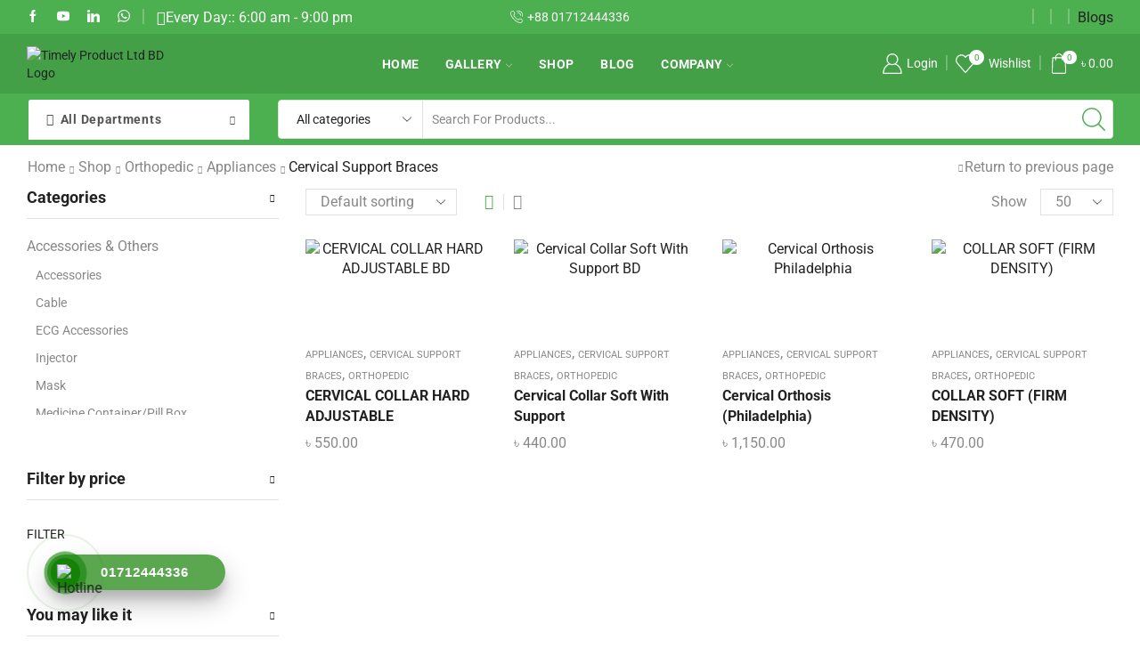

--- FILE ---
content_type: text/html; charset=UTF-8
request_url: https://timelyproduct.com/product-category/orthopedic/appliances/cervical-support-braces/
body_size: 78167
content:

<!DOCTYPE html>
<html lang="en-US" >
<head>
	<meta charset="UTF-8" />
	<meta name="viewport" content="width=device-width, initial-scale=1.0, maximum-scale=1.0, user-scalable=0"/>
					<script>document.documentElement.className = document.documentElement.className + ' yes-js js_active js'</script>
			<style>
#wpadminbar #wp-admin-bar-wccp_free_top_button .ab-icon:before {
	content: "\f160";
	color: #02CA02;
	top: 3px;
}
#wpadminbar #wp-admin-bar-wccp_free_top_button .ab-icon {
	transform: rotate(45deg);
}
</style>
<meta name='robots' content='index, follow, max-image-preview:large, max-snippet:-1, max-video-preview:-1' />

<!-- Google Tag Manager for WordPress by gtm4wp.com -->
<script data-cfasync="false" data-pagespeed-no-defer>
	var gtm4wp_datalayer_name = "dataLayer";
	var dataLayer = dataLayer || [];
	const gtm4wp_use_sku_instead = 0;
	const gtm4wp_currency = 'BDT';
	const gtm4wp_product_per_impression = 10;
	const gtm4wp_clear_ecommerce = false;
	const gtm4wp_datalayer_max_timeout = 2000;
</script>
<!-- End Google Tag Manager for WordPress by gtm4wp.com -->
	<!-- This site is optimized with the Yoast SEO plugin v26.7 - https://yoast.com/wordpress/plugins/seo/ -->
	<title>Cervical Support Braces Archives - Medical equipment suppliers in Bangladesh - Timely Product Ltd</title>
	<link rel="canonical" href="https://timelyproduct.com/product-category/orthopedic/appliances/cervical-support-braces/" />
	<meta property="og:locale" content="en_US" />
	<meta property="og:type" content="article" />
	<meta property="og:title" content="Cervical Support Braces Archives - Medical equipment suppliers in Bangladesh - Timely Product Ltd" />
	<meta property="og:url" content="https://timelyproduct.com/product-category/orthopedic/appliances/cervical-support-braces/" />
	<meta property="og:site_name" content="Medical equipment suppliers in Bangladesh - Timely Product Ltd" />
	<meta name="twitter:card" content="summary_large_image" />
	<script type="application/ld+json" class="yoast-schema-graph">{"@context":"https://schema.org","@graph":[{"@type":"CollectionPage","@id":"https://timelyproduct.com/product-category/orthopedic/appliances/cervical-support-braces/","url":"https://timelyproduct.com/product-category/orthopedic/appliances/cervical-support-braces/","name":"Cervical Support Braces Archives - Medical equipment suppliers in Bangladesh - Timely Product Ltd","isPartOf":{"@id":"https://timelyproduct.com/#website"},"primaryImageOfPage":{"@id":"https://timelyproduct.com/product-category/orthopedic/appliances/cervical-support-braces/#primaryimage"},"image":{"@id":"https://timelyproduct.com/product-category/orthopedic/appliances/cervical-support-braces/#primaryimage"},"thumbnailUrl":"https://timelyproduct.com/wp-content/uploads/2020/09/CERVICAL-COLLAR-HARD-ADJUSTABLE-BD.jpg","breadcrumb":{"@id":"https://timelyproduct.com/product-category/orthopedic/appliances/cervical-support-braces/#breadcrumb"},"inLanguage":"en-US"},{"@type":"ImageObject","inLanguage":"en-US","@id":"https://timelyproduct.com/product-category/orthopedic/appliances/cervical-support-braces/#primaryimage","url":"https://timelyproduct.com/wp-content/uploads/2020/09/CERVICAL-COLLAR-HARD-ADJUSTABLE-BD.jpg","contentUrl":"https://timelyproduct.com/wp-content/uploads/2020/09/CERVICAL-COLLAR-HARD-ADJUSTABLE-BD.jpg","width":400,"height":400,"caption":"CERVICAL COLLAR HARD ADJUSTABLE BD"},{"@type":"BreadcrumbList","@id":"https://timelyproduct.com/product-category/orthopedic/appliances/cervical-support-braces/#breadcrumb","itemListElement":[{"@type":"ListItem","position":1,"name":"Home","item":"https://timelyproduct.com/"},{"@type":"ListItem","position":2,"name":"Orthopedic","item":"https://timelyproduct.com/product-category/orthopedic/"},{"@type":"ListItem","position":3,"name":"Appliances","item":"https://timelyproduct.com/product-category/orthopedic/appliances/"},{"@type":"ListItem","position":4,"name":"Cervical Support Braces"}]},{"@type":"WebSite","@id":"https://timelyproduct.com/#website","url":"https://timelyproduct.com/","name":"Medical Equipment Online Shop in Bangladesh - Timely Product Ltd","description":"","publisher":{"@id":"https://timelyproduct.com/#organization"},"potentialAction":[{"@type":"SearchAction","target":{"@type":"EntryPoint","urlTemplate":"https://timelyproduct.com/?s={search_term_string}"},"query-input":{"@type":"PropertyValueSpecification","valueRequired":true,"valueName":"search_term_string"}}],"inLanguage":"en-US"},{"@type":"Organization","@id":"https://timelyproduct.com/#organization","name":"Medical Equipment Online Shop in Bangladesh - Timely Product Ltd","url":"https://timelyproduct.com/","logo":{"@type":"ImageObject","inLanguage":"en-US","@id":"https://timelyproduct.com/#/schema/logo/image/","url":"https://timelyproduct.com/wp-content/uploads/2020/03/Timely-Product-Logo.png","contentUrl":"https://timelyproduct.com/wp-content/uploads/2020/03/Timely-Product-Logo.png","width":512,"height":512,"caption":"Medical Equipment Online Shop in Bangladesh - Timely Product Ltd"},"image":{"@id":"https://timelyproduct.com/#/schema/logo/image/"},"sameAs":["https://www.facebook.com/TimelyProduct/"]}]}</script>
	<!-- / Yoast SEO plugin. -->


<link rel='dns-prefetch' href='//www.googletagmanager.com' />
<link rel="alternate" type="application/rss+xml" title="Medical equipment suppliers in Bangladesh - Timely Product Ltd &raquo; Feed" href="https://timelyproduct.com/feed/" />
<link rel="alternate" type="application/rss+xml" title="Medical equipment suppliers in Bangladesh - Timely Product Ltd &raquo; Comments Feed" href="https://timelyproduct.com/comments/feed/" />
<link rel="alternate" type="application/rss+xml" title="Medical equipment suppliers in Bangladesh - Timely Product Ltd &raquo; Cervical Support Braces Category Feed" href="https://timelyproduct.com/product-category/orthopedic/appliances/cervical-support-braces/feed/" />
<style id='wp-img-auto-sizes-contain-inline-css' type='text/css'>
img:is([sizes=auto i],[sizes^="auto," i]){contain-intrinsic-size:3000px 1500px}
/*# sourceURL=wp-img-auto-sizes-contain-inline-css */
</style>

<style id='wp-emoji-styles-inline-css' type='text/css'>

	img.wp-smiley, img.emoji {
		display: inline !important;
		border: none !important;
		box-shadow: none !important;
		height: 1em !important;
		width: 1em !important;
		margin: 0 0.07em !important;
		vertical-align: -0.1em !important;
		background: none !important;
		padding: 0 !important;
	}
/*# sourceURL=wp-emoji-styles-inline-css */
</style>
<link rel='stylesheet' id='wp-block-library-css' href='https://timelyproduct.com/wp-includes/css/dist/block-library/style.min.css?ver=6.9' type='text/css' media='all' />
<style id='classic-theme-styles-inline-css' type='text/css'>
/*! This file is auto-generated */
.wp-block-button__link{color:#fff;background-color:#32373c;border-radius:9999px;box-shadow:none;text-decoration:none;padding:calc(.667em + 2px) calc(1.333em + 2px);font-size:1.125em}.wp-block-file__button{background:#32373c;color:#fff;text-decoration:none}
/*# sourceURL=/wp-includes/css/classic-themes.min.css */
</style>
<link rel='stylesheet' id='jquery-selectBox-css' href='https://timelyproduct.com/wp-content/plugins/yith-woocommerce-wishlist/assets/css/jquery.selectBox.css?ver=1.2.0' type='text/css' media='all' />
<link rel='stylesheet' id='woocommerce_prettyPhoto_css-css' href='//timelyproduct.com/wp-content/plugins/woocommerce/assets/css/prettyPhoto.css?ver=3.1.6' type='text/css' media='all' />
<link rel='stylesheet' id='yith-wcwl-main-css' href='https://timelyproduct.com/wp-content/plugins/yith-woocommerce-wishlist/assets/css/style.css?ver=4.11.0' type='text/css' media='all' />
<style id='yith-wcwl-main-inline-css' type='text/css'>
 :root { --rounded-corners-radius: 16px; --add-to-cart-rounded-corners-radius: 16px; --color-headers-background: #F4F4F4; --feedback-duration: 3s } 
 :root { --rounded-corners-radius: 16px; --add-to-cart-rounded-corners-radius: 16px; --color-headers-background: #F4F4F4; --feedback-duration: 3s } 
/*# sourceURL=yith-wcwl-main-inline-css */
</style>
<style id='global-styles-inline-css' type='text/css'>
:root{--wp--preset--aspect-ratio--square: 1;--wp--preset--aspect-ratio--4-3: 4/3;--wp--preset--aspect-ratio--3-4: 3/4;--wp--preset--aspect-ratio--3-2: 3/2;--wp--preset--aspect-ratio--2-3: 2/3;--wp--preset--aspect-ratio--16-9: 16/9;--wp--preset--aspect-ratio--9-16: 9/16;--wp--preset--color--black: #000000;--wp--preset--color--cyan-bluish-gray: #abb8c3;--wp--preset--color--white: #ffffff;--wp--preset--color--pale-pink: #f78da7;--wp--preset--color--vivid-red: #cf2e2e;--wp--preset--color--luminous-vivid-orange: #ff6900;--wp--preset--color--luminous-vivid-amber: #fcb900;--wp--preset--color--light-green-cyan: #7bdcb5;--wp--preset--color--vivid-green-cyan: #00d084;--wp--preset--color--pale-cyan-blue: #8ed1fc;--wp--preset--color--vivid-cyan-blue: #0693e3;--wp--preset--color--vivid-purple: #9b51e0;--wp--preset--gradient--vivid-cyan-blue-to-vivid-purple: linear-gradient(135deg,rgb(6,147,227) 0%,rgb(155,81,224) 100%);--wp--preset--gradient--light-green-cyan-to-vivid-green-cyan: linear-gradient(135deg,rgb(122,220,180) 0%,rgb(0,208,130) 100%);--wp--preset--gradient--luminous-vivid-amber-to-luminous-vivid-orange: linear-gradient(135deg,rgb(252,185,0) 0%,rgb(255,105,0) 100%);--wp--preset--gradient--luminous-vivid-orange-to-vivid-red: linear-gradient(135deg,rgb(255,105,0) 0%,rgb(207,46,46) 100%);--wp--preset--gradient--very-light-gray-to-cyan-bluish-gray: linear-gradient(135deg,rgb(238,238,238) 0%,rgb(169,184,195) 100%);--wp--preset--gradient--cool-to-warm-spectrum: linear-gradient(135deg,rgb(74,234,220) 0%,rgb(151,120,209) 20%,rgb(207,42,186) 40%,rgb(238,44,130) 60%,rgb(251,105,98) 80%,rgb(254,248,76) 100%);--wp--preset--gradient--blush-light-purple: linear-gradient(135deg,rgb(255,206,236) 0%,rgb(152,150,240) 100%);--wp--preset--gradient--blush-bordeaux: linear-gradient(135deg,rgb(254,205,165) 0%,rgb(254,45,45) 50%,rgb(107,0,62) 100%);--wp--preset--gradient--luminous-dusk: linear-gradient(135deg,rgb(255,203,112) 0%,rgb(199,81,192) 50%,rgb(65,88,208) 100%);--wp--preset--gradient--pale-ocean: linear-gradient(135deg,rgb(255,245,203) 0%,rgb(182,227,212) 50%,rgb(51,167,181) 100%);--wp--preset--gradient--electric-grass: linear-gradient(135deg,rgb(202,248,128) 0%,rgb(113,206,126) 100%);--wp--preset--gradient--midnight: linear-gradient(135deg,rgb(2,3,129) 0%,rgb(40,116,252) 100%);--wp--preset--font-size--small: 13px;--wp--preset--font-size--medium: 20px;--wp--preset--font-size--large: 36px;--wp--preset--font-size--x-large: 42px;--wp--preset--spacing--20: 0.44rem;--wp--preset--spacing--30: 0.67rem;--wp--preset--spacing--40: 1rem;--wp--preset--spacing--50: 1.5rem;--wp--preset--spacing--60: 2.25rem;--wp--preset--spacing--70: 3.38rem;--wp--preset--spacing--80: 5.06rem;--wp--preset--shadow--natural: 6px 6px 9px rgba(0, 0, 0, 0.2);--wp--preset--shadow--deep: 12px 12px 50px rgba(0, 0, 0, 0.4);--wp--preset--shadow--sharp: 6px 6px 0px rgba(0, 0, 0, 0.2);--wp--preset--shadow--outlined: 6px 6px 0px -3px rgb(255, 255, 255), 6px 6px rgb(0, 0, 0);--wp--preset--shadow--crisp: 6px 6px 0px rgb(0, 0, 0);}:where(.is-layout-flex){gap: 0.5em;}:where(.is-layout-grid){gap: 0.5em;}body .is-layout-flex{display: flex;}.is-layout-flex{flex-wrap: wrap;align-items: center;}.is-layout-flex > :is(*, div){margin: 0;}body .is-layout-grid{display: grid;}.is-layout-grid > :is(*, div){margin: 0;}:where(.wp-block-columns.is-layout-flex){gap: 2em;}:where(.wp-block-columns.is-layout-grid){gap: 2em;}:where(.wp-block-post-template.is-layout-flex){gap: 1.25em;}:where(.wp-block-post-template.is-layout-grid){gap: 1.25em;}.has-black-color{color: var(--wp--preset--color--black) !important;}.has-cyan-bluish-gray-color{color: var(--wp--preset--color--cyan-bluish-gray) !important;}.has-white-color{color: var(--wp--preset--color--white) !important;}.has-pale-pink-color{color: var(--wp--preset--color--pale-pink) !important;}.has-vivid-red-color{color: var(--wp--preset--color--vivid-red) !important;}.has-luminous-vivid-orange-color{color: var(--wp--preset--color--luminous-vivid-orange) !important;}.has-luminous-vivid-amber-color{color: var(--wp--preset--color--luminous-vivid-amber) !important;}.has-light-green-cyan-color{color: var(--wp--preset--color--light-green-cyan) !important;}.has-vivid-green-cyan-color{color: var(--wp--preset--color--vivid-green-cyan) !important;}.has-pale-cyan-blue-color{color: var(--wp--preset--color--pale-cyan-blue) !important;}.has-vivid-cyan-blue-color{color: var(--wp--preset--color--vivid-cyan-blue) !important;}.has-vivid-purple-color{color: var(--wp--preset--color--vivid-purple) !important;}.has-black-background-color{background-color: var(--wp--preset--color--black) !important;}.has-cyan-bluish-gray-background-color{background-color: var(--wp--preset--color--cyan-bluish-gray) !important;}.has-white-background-color{background-color: var(--wp--preset--color--white) !important;}.has-pale-pink-background-color{background-color: var(--wp--preset--color--pale-pink) !important;}.has-vivid-red-background-color{background-color: var(--wp--preset--color--vivid-red) !important;}.has-luminous-vivid-orange-background-color{background-color: var(--wp--preset--color--luminous-vivid-orange) !important;}.has-luminous-vivid-amber-background-color{background-color: var(--wp--preset--color--luminous-vivid-amber) !important;}.has-light-green-cyan-background-color{background-color: var(--wp--preset--color--light-green-cyan) !important;}.has-vivid-green-cyan-background-color{background-color: var(--wp--preset--color--vivid-green-cyan) !important;}.has-pale-cyan-blue-background-color{background-color: var(--wp--preset--color--pale-cyan-blue) !important;}.has-vivid-cyan-blue-background-color{background-color: var(--wp--preset--color--vivid-cyan-blue) !important;}.has-vivid-purple-background-color{background-color: var(--wp--preset--color--vivid-purple) !important;}.has-black-border-color{border-color: var(--wp--preset--color--black) !important;}.has-cyan-bluish-gray-border-color{border-color: var(--wp--preset--color--cyan-bluish-gray) !important;}.has-white-border-color{border-color: var(--wp--preset--color--white) !important;}.has-pale-pink-border-color{border-color: var(--wp--preset--color--pale-pink) !important;}.has-vivid-red-border-color{border-color: var(--wp--preset--color--vivid-red) !important;}.has-luminous-vivid-orange-border-color{border-color: var(--wp--preset--color--luminous-vivid-orange) !important;}.has-luminous-vivid-amber-border-color{border-color: var(--wp--preset--color--luminous-vivid-amber) !important;}.has-light-green-cyan-border-color{border-color: var(--wp--preset--color--light-green-cyan) !important;}.has-vivid-green-cyan-border-color{border-color: var(--wp--preset--color--vivid-green-cyan) !important;}.has-pale-cyan-blue-border-color{border-color: var(--wp--preset--color--pale-cyan-blue) !important;}.has-vivid-cyan-blue-border-color{border-color: var(--wp--preset--color--vivid-cyan-blue) !important;}.has-vivid-purple-border-color{border-color: var(--wp--preset--color--vivid-purple) !important;}.has-vivid-cyan-blue-to-vivid-purple-gradient-background{background: var(--wp--preset--gradient--vivid-cyan-blue-to-vivid-purple) !important;}.has-light-green-cyan-to-vivid-green-cyan-gradient-background{background: var(--wp--preset--gradient--light-green-cyan-to-vivid-green-cyan) !important;}.has-luminous-vivid-amber-to-luminous-vivid-orange-gradient-background{background: var(--wp--preset--gradient--luminous-vivid-amber-to-luminous-vivid-orange) !important;}.has-luminous-vivid-orange-to-vivid-red-gradient-background{background: var(--wp--preset--gradient--luminous-vivid-orange-to-vivid-red) !important;}.has-very-light-gray-to-cyan-bluish-gray-gradient-background{background: var(--wp--preset--gradient--very-light-gray-to-cyan-bluish-gray) !important;}.has-cool-to-warm-spectrum-gradient-background{background: var(--wp--preset--gradient--cool-to-warm-spectrum) !important;}.has-blush-light-purple-gradient-background{background: var(--wp--preset--gradient--blush-light-purple) !important;}.has-blush-bordeaux-gradient-background{background: var(--wp--preset--gradient--blush-bordeaux) !important;}.has-luminous-dusk-gradient-background{background: var(--wp--preset--gradient--luminous-dusk) !important;}.has-pale-ocean-gradient-background{background: var(--wp--preset--gradient--pale-ocean) !important;}.has-electric-grass-gradient-background{background: var(--wp--preset--gradient--electric-grass) !important;}.has-midnight-gradient-background{background: var(--wp--preset--gradient--midnight) !important;}.has-small-font-size{font-size: var(--wp--preset--font-size--small) !important;}.has-medium-font-size{font-size: var(--wp--preset--font-size--medium) !important;}.has-large-font-size{font-size: var(--wp--preset--font-size--large) !important;}.has-x-large-font-size{font-size: var(--wp--preset--font-size--x-large) !important;}
:where(.wp-block-post-template.is-layout-flex){gap: 1.25em;}:where(.wp-block-post-template.is-layout-grid){gap: 1.25em;}
:where(.wp-block-term-template.is-layout-flex){gap: 1.25em;}:where(.wp-block-term-template.is-layout-grid){gap: 1.25em;}
:where(.wp-block-columns.is-layout-flex){gap: 2em;}:where(.wp-block-columns.is-layout-grid){gap: 2em;}
:root :where(.wp-block-pullquote){font-size: 1.5em;line-height: 1.6;}
/*# sourceURL=global-styles-inline-css */
</style>
<link rel='stylesheet' id='contact-form-7-css' href='https://timelyproduct.com/wp-content/plugins/contact-form-7/includes/css/styles.css?ver=6.1.4' type='text/css' media='all' />
<style id='woocommerce-inline-inline-css' type='text/css'>
.woocommerce form .form-row .required { visibility: visible; }
/*# sourceURL=woocommerce-inline-inline-css */
</style>
<link rel='stylesheet' id='hpr-style-css' href='https://timelyproduct.com/wp-content/plugins/hotline-phone-ring/assets/css/style-1.css?ver=2.0.6' type='text/css' media='all' />
<link rel='stylesheet' id='omw_style-css' href='https://timelyproduct.com/wp-content/plugins/woo-order-on-whatsapp//assets/css/style.min.css?ver=2.4.2' type='text/css' media='all' />
<link rel='stylesheet' id='pwb-styles-frontend-css' href='https://timelyproduct.com/wp-content/plugins/perfect-woocommerce-brands/build/frontend/css/style.css?ver=3.6.8' type='text/css' media='all' />
<link rel='stylesheet' id='etheme-parent-style-css' href='https://timelyproduct.com/wp-content/themes/xstore/xstore.min.css?ver=1.0' type='text/css' media='all' />
<link rel='stylesheet' id='etheme-general-all-style-css' href='https://timelyproduct.com/wp-content/themes/xstore/css/general-all.min.css?ver=1.0' type='text/css' media='all' />
<link rel='stylesheet' id='elementor-frontend-css' href='https://timelyproduct.com/wp-content/plugins/elementor/assets/css/frontend.min.css?ver=3.34.1' type='text/css' media='all' />
<link rel='stylesheet' id='etheme-elementor-all-widgets-style-css' href='https://timelyproduct.com/wp-content/themes/xstore/css/elementor-all-widgets.min.css?ver=1.0' type='text/css' media='all' />
<link rel='stylesheet' id='etheme-sidebar-widgets-with-scroll-css' href='https://timelyproduct.com/wp-content/themes/xstore/css/modules/layout/sidebar-widgets-with-scroll.min.css?ver=1.0' type='text/css' media='all' />
<link rel='stylesheet' id='etheme-widgets-open-close-css' href='https://timelyproduct.com/wp-content/themes/xstore/css/modules/layout/widgets-open-close.min.css?ver=1.0' type='text/css' media='all' />
<link rel='stylesheet' id='etheme-woocommerce-all-style-css' href='https://timelyproduct.com/wp-content/themes/xstore/css/woocommerce-all.min.css?ver=1.0' type='text/css' media='all' />
<link rel='stylesheet' id='etheme-product-view-mask3-css' href='https://timelyproduct.com/wp-content/themes/xstore/css/modules/woocommerce/product-hovers/product-view-mask3.min.css?ver=1.0' type='text/css' media='all' />
<style id='xstore-icons-font-inline-css' type='text/css'>
@font-face {
				  font-family: 'xstore-icons';
				  src:
				    url('https://timelyproduct.com/wp-content/themes/xstore/fonts/xstore-icons-light.ttf') format('truetype'),
				    url('https://timelyproduct.com/wp-content/themes/xstore/fonts/xstore-icons-light.woff2') format('woff2'),
				    url('https://timelyproduct.com/wp-content/themes/xstore/fonts/xstore-icons-light.woff') format('woff'),
				    url('https://timelyproduct.com/wp-content/themes/xstore/fonts/xstore-icons-light.svg#xstore-icons') format('svg');
				  font-weight: normal;
				  font-style: normal;
				  font-display: swap;
				}
/*# sourceURL=xstore-icons-font-inline-css */
</style>
<link rel='stylesheet' id='etheme-header-menu-css' href='https://timelyproduct.com/wp-content/themes/xstore/css/modules/layout/header/parts/menu.min.css?ver=1.0' type='text/css' media='all' />
<link rel='stylesheet' id='etheme-all-departments-menu-css' href='https://timelyproduct.com/wp-content/themes/xstore/css/modules/layout/header/parts/all-departments-menu.min.css?ver=1.0' type='text/css' media='all' />
<link rel='stylesheet' id='xstore-kirki-styles-css' href='https://timelyproduct.com/wp-content/uploads/xstore/kirki-styles.css?ver=1757041026013' type='text/css' media='all' />
<link rel='stylesheet' id='child-style-css' href='https://timelyproduct.com/wp-content/themes/xstore-child/style.css?ver=1.0' type='text/css' media='all' />
<script type="text/template" id="tmpl-variation-template">
	<div class="woocommerce-variation-description">{{{ data.variation.variation_description }}}</div>
	<div class="woocommerce-variation-price">{{{ data.variation.price_html }}}</div>
	<div class="woocommerce-variation-availability">{{{ data.variation.availability_html }}}</div>
</script>
<script type="text/template" id="tmpl-unavailable-variation-template">
	<p role="alert">Sorry, this product is unavailable. Please choose a different combination.</p>
</script>
<script type="text/javascript" src="https://timelyproduct.com/wp-includes/js/jquery/jquery.min.js?ver=3.7.1" id="jquery-core-js"></script>
<script type="text/javascript" src="https://timelyproduct.com/wp-includes/js/jquery/jquery-migrate.min.js?ver=3.4.1" id="jquery-migrate-js"></script>
<script type="text/javascript" src="https://timelyproduct.com/wp-content/plugins/woocommerce/assets/js/jquery-blockui/jquery.blockUI.min.js?ver=2.7.0-wc.10.4.3" id="wc-jquery-blockui-js" data-wp-strategy="defer"></script>
<script type="text/javascript" id="wc-add-to-cart-js-extra">
/* <![CDATA[ */
var wc_add_to_cart_params = {"ajax_url":"/wp-admin/admin-ajax.php","wc_ajax_url":"/?wc-ajax=%%endpoint%%","i18n_view_cart":"View cart","cart_url":"https://timelyproduct.com/cart/","is_cart":"","cart_redirect_after_add":"yes"};
//# sourceURL=wc-add-to-cart-js-extra
/* ]]> */
</script>
<script type="text/javascript" src="https://timelyproduct.com/wp-content/plugins/woocommerce/assets/js/frontend/add-to-cart.min.js?ver=10.4.3" id="wc-add-to-cart-js" defer="defer" data-wp-strategy="defer"></script>
<script type="text/javascript" src="https://timelyproduct.com/wp-content/plugins/woocommerce/assets/js/js-cookie/js.cookie.min.js?ver=2.1.4-wc.10.4.3" id="wc-js-cookie-js" data-wp-strategy="defer"></script>

<!-- Google tag (gtag.js) snippet added by Site Kit -->
<!-- Google Analytics snippet added by Site Kit -->
<script type="text/javascript" src="https://www.googletagmanager.com/gtag/js?id=GT-T5R8MT76" id="google_gtagjs-js" async></script>
<script type="text/javascript" id="google_gtagjs-js-after">
/* <![CDATA[ */
window.dataLayer = window.dataLayer || [];function gtag(){dataLayer.push(arguments);}
gtag("set","linker",{"domains":["timelyproduct.com"]});
gtag("js", new Date());
gtag("set", "developer_id.dZTNiMT", true);
gtag("config", "GT-T5R8MT76");
 window._googlesitekit = window._googlesitekit || {}; window._googlesitekit.throttledEvents = []; window._googlesitekit.gtagEvent = (name, data) => { var key = JSON.stringify( { name, data } ); if ( !! window._googlesitekit.throttledEvents[ key ] ) { return; } window._googlesitekit.throttledEvents[ key ] = true; setTimeout( () => { delete window._googlesitekit.throttledEvents[ key ]; }, 5 ); gtag( "event", name, { ...data, event_source: "site-kit" } ); }; 
//# sourceURL=google_gtagjs-js-after
/* ]]> */
</script>
<script type="text/javascript" src="https://timelyproduct.com/wp-includes/js/underscore.min.js?ver=1.13.7" id="underscore-js"></script>
<script type="text/javascript" id="wp-util-js-extra">
/* <![CDATA[ */
var _wpUtilSettings = {"ajax":{"url":"/wp-admin/admin-ajax.php"}};
//# sourceURL=wp-util-js-extra
/* ]]> */
</script>
<script type="text/javascript" src="https://timelyproduct.com/wp-includes/js/wp-util.min.js?ver=6.9" id="wp-util-js"></script>
<script type="text/javascript" id="wc-add-to-cart-variation-js-extra">
/* <![CDATA[ */
var wc_add_to_cart_variation_params = {"wc_ajax_url":"/?wc-ajax=%%endpoint%%","i18n_no_matching_variations_text":"Sorry, no products matched your selection. Please choose a different combination.","i18n_make_a_selection_text":"Please select some product options before adding this product to your cart.","i18n_unavailable_text":"Sorry, this product is unavailable. Please choose a different combination.","i18n_reset_alert_text":"Your selection has been reset. Please select some product options before adding this product to your cart."};
//# sourceURL=wc-add-to-cart-variation-js-extra
/* ]]> */
</script>
<script type="text/javascript" src="https://timelyproduct.com/wp-content/plugins/woocommerce/assets/js/frontend/add-to-cart-variation.min.js?ver=10.4.3" id="wc-add-to-cart-variation-js" defer="defer" data-wp-strategy="defer"></script>
<link rel="https://api.w.org/" href="https://timelyproduct.com/wp-json/" /><link rel="alternate" title="JSON" type="application/json" href="https://timelyproduct.com/wp-json/wp/v2/product_cat/137" /><link rel="EditURI" type="application/rsd+xml" title="RSD" href="https://timelyproduct.com/xmlrpc.php?rsd" />
<meta name="generator" content="WordPress 6.9" />
<meta name="generator" content="WooCommerce 10.4.3" />
<meta name="generator" content="Site Kit by Google 1.170.0" /><script id="wpcp_disable_selection" type="text/javascript">
var image_save_msg='You are not allowed to save images!';
	var no_menu_msg='Context Menu disabled!';
	var smessage = "Content is protected !!";

function disableEnterKey(e)
{
	var elemtype = e.target.tagName;
	
	elemtype = elemtype.toUpperCase();
	
	if (elemtype == "TEXT" || elemtype == "TEXTAREA" || elemtype == "INPUT" || elemtype == "PASSWORD" || elemtype == "SELECT" || elemtype == "OPTION" || elemtype == "EMBED")
	{
		elemtype = 'TEXT';
	}
	
	if (e.ctrlKey){
     var key;
     if(window.event)
          key = window.event.keyCode;     //IE
     else
          key = e.which;     //firefox (97)
    //if (key != 17) alert(key);
     if (elemtype!= 'TEXT' && (key == 97 || key == 65 || key == 67 || key == 99 || key == 88 || key == 120 || key == 26 || key == 85  || key == 86 || key == 83 || key == 43 || key == 73))
     {
		if(wccp_free_iscontenteditable(e)) return true;
		show_wpcp_message('You are not allowed to copy content or view source');
		return false;
     }else
     	return true;
     }
}


/*For contenteditable tags*/
function wccp_free_iscontenteditable(e)
{
	var e = e || window.event; // also there is no e.target property in IE. instead IE uses window.event.srcElement
  	
	var target = e.target || e.srcElement;

	var elemtype = e.target.nodeName;
	
	elemtype = elemtype.toUpperCase();
	
	var iscontenteditable = "false";
		
	if(typeof target.getAttribute!="undefined" ) iscontenteditable = target.getAttribute("contenteditable"); // Return true or false as string
	
	var iscontenteditable2 = false;
	
	if(typeof target.isContentEditable!="undefined" ) iscontenteditable2 = target.isContentEditable; // Return true or false as boolean

	if(target.parentElement.isContentEditable) iscontenteditable2 = true;
	
	if (iscontenteditable == "true" || iscontenteditable2 == true)
	{
		if(typeof target.style!="undefined" ) target.style.cursor = "text";
		
		return true;
	}
}

////////////////////////////////////
function disable_copy(e)
{	
	var e = e || window.event; // also there is no e.target property in IE. instead IE uses window.event.srcElement
	
	var elemtype = e.target.tagName;
	
	elemtype = elemtype.toUpperCase();
	
	if (elemtype == "TEXT" || elemtype == "TEXTAREA" || elemtype == "INPUT" || elemtype == "PASSWORD" || elemtype == "SELECT" || elemtype == "OPTION" || elemtype == "EMBED")
	{
		elemtype = 'TEXT';
	}
	
	if(wccp_free_iscontenteditable(e)) return true;
	
	var isSafari = /Safari/.test(navigator.userAgent) && /Apple Computer/.test(navigator.vendor);
	
	var checker_IMG = '';
	if (elemtype == "IMG" && checker_IMG == 'checked' && e.detail >= 2) {show_wpcp_message(alertMsg_IMG);return false;}
	if (elemtype != "TEXT")
	{
		if (smessage !== "" && e.detail == 2)
			show_wpcp_message(smessage);
		
		if (isSafari)
			return true;
		else
			return false;
	}	
}

//////////////////////////////////////////
function disable_copy_ie()
{
	var e = e || window.event;
	var elemtype = window.event.srcElement.nodeName;
	elemtype = elemtype.toUpperCase();
	if(wccp_free_iscontenteditable(e)) return true;
	if (elemtype == "IMG") {show_wpcp_message(alertMsg_IMG);return false;}
	if (elemtype != "TEXT" && elemtype != "TEXTAREA" && elemtype != "INPUT" && elemtype != "PASSWORD" && elemtype != "SELECT" && elemtype != "OPTION" && elemtype != "EMBED")
	{
		return false;
	}
}	
function reEnable()
{
	return true;
}
document.onkeydown = disableEnterKey;
document.onselectstart = disable_copy_ie;
if(navigator.userAgent.indexOf('MSIE')==-1)
{
	document.onmousedown = disable_copy;
	document.onclick = reEnable;
}
function disableSelection(target)
{
    //For IE This code will work
    if (typeof target.onselectstart!="undefined")
    target.onselectstart = disable_copy_ie;
    
    //For Firefox This code will work
    else if (typeof target.style.MozUserSelect!="undefined")
    {target.style.MozUserSelect="none";}
    
    //All other  (ie: Opera) This code will work
    else
    target.onmousedown=function(){return false}
    target.style.cursor = "default";
}
//Calling the JS function directly just after body load
window.onload = function(){disableSelection(document.body);};

//////////////////special for safari Start////////////////
var onlongtouch;
var timer;
var touchduration = 1000; //length of time we want the user to touch before we do something

var elemtype = "";
function touchstart(e) {
	var e = e || window.event;
  // also there is no e.target property in IE.
  // instead IE uses window.event.srcElement
  	var target = e.target || e.srcElement;
	
	elemtype = window.event.srcElement.nodeName;
	
	elemtype = elemtype.toUpperCase();
	
	if(!wccp_pro_is_passive()) e.preventDefault();
	if (!timer) {
		timer = setTimeout(onlongtouch, touchduration);
	}
}

function touchend() {
    //stops short touches from firing the event
    if (timer) {
        clearTimeout(timer);
        timer = null;
    }
	onlongtouch();
}

onlongtouch = function(e) { //this will clear the current selection if anything selected
	
	if (elemtype != "TEXT" && elemtype != "TEXTAREA" && elemtype != "INPUT" && elemtype != "PASSWORD" && elemtype != "SELECT" && elemtype != "EMBED" && elemtype != "OPTION")	
	{
		if (window.getSelection) {
			if (window.getSelection().empty) {  // Chrome
			window.getSelection().empty();
			} else if (window.getSelection().removeAllRanges) {  // Firefox
			window.getSelection().removeAllRanges();
			}
		} else if (document.selection) {  // IE?
			document.selection.empty();
		}
		return false;
	}
};

document.addEventListener("DOMContentLoaded", function(event) { 
    window.addEventListener("touchstart", touchstart, false);
    window.addEventListener("touchend", touchend, false);
});

function wccp_pro_is_passive() {

  var cold = false,
  hike = function() {};

  try {
	  const object1 = {};
  var aid = Object.defineProperty(object1, 'passive', {
  get() {cold = true}
  });
  window.addEventListener('test', hike, aid);
  window.removeEventListener('test', hike, aid);
  } catch (e) {}

  return cold;
}
/*special for safari End*/
</script>
<script id="wpcp_disable_Right_Click" type="text/javascript">
document.ondragstart = function() { return false;}
	function nocontext(e) {
	   return false;
	}
	document.oncontextmenu = nocontext;
</script>
<style>
.unselectable
{
-moz-user-select:none;
-webkit-user-select:none;
cursor: default;
}
html
{
-webkit-touch-callout: none;
-webkit-user-select: none;
-khtml-user-select: none;
-moz-user-select: none;
-ms-user-select: none;
user-select: none;
-webkit-tap-highlight-color: rgba(0,0,0,0);
}
</style>
<script id="wpcp_css_disable_selection" type="text/javascript">
var e = document.getElementsByTagName('body')[0];
if(e)
{
	e.setAttribute('unselectable',"on");
}
</script>
<meta name="ti-site-data" content="[base64]" />
<!-- Google Tag Manager for WordPress by gtm4wp.com -->
<!-- GTM Container placement set to automatic -->
<script data-cfasync="false" data-pagespeed-no-defer type="text/javascript">
	var dataLayer_content = {"visitorIP":"83.99.206.193","pagePostType":"product","pagePostType2":"tax-product","pageCategory":[],"browserName":"Chrome","browserVersion":"142.0.0.0","browserEngineName":"Blink","browserEngineVersion":"","osName":"Linux","osVersion":"","deviceType":"desktop","deviceManufacturer":"","deviceModel":"","customerTotalOrders":0,"customerTotalOrderValue":0,"customerFirstName":"","customerLastName":"","customerBillingFirstName":"","customerBillingLastName":"","customerBillingCompany":"","customerBillingAddress1":"","customerBillingAddress2":"","customerBillingCity":"","customerBillingState":"","customerBillingPostcode":"","customerBillingCountry":"","customerBillingEmail":"","customerBillingEmailHash":"","customerBillingPhone":"","customerShippingFirstName":"","customerShippingLastName":"","customerShippingCompany":"","customerShippingAddress1":"","customerShippingAddress2":"","customerShippingCity":"","customerShippingState":"","customerShippingPostcode":"","customerShippingCountry":"","cartContent":{"totals":{"applied_coupons":[],"discount_total":0,"subtotal":0,"total":0},"items":[]}};
	dataLayer.push( dataLayer_content );
</script>
<script data-cfasync="false" data-pagespeed-no-defer type="text/javascript">
(function(w,d,s,l,i){w[l]=w[l]||[];w[l].push({'gtm.start':
new Date().getTime(),event:'gtm.js'});var f=d.getElementsByTagName(s)[0],
j=d.createElement(s),dl=l!='dataLayer'?'&l='+l:'';j.async=true;j.src=
'//www.googletagmanager.com/gtm.js?id='+i+dl;f.parentNode.insertBefore(j,f);
})(window,document,'script','dataLayer','GTM-TRVSZN6N');
</script>
<!-- End Google Tag Manager for WordPress by gtm4wp.com -->			<style>
				.hotline-phone-ring-circle {
					border-color: #148206;
				}
				.hotline-phone-ring-circle-fill, .hotline-phone-ring-img-circle, .hotline-bar {
					background-color: #148206;
				}
			</style>

							<style>
					.hotline-bar {
						background: rgb( 20, 130, 6, .7 );
					}
				</style>
								<style>
					.hotline-phone-ring-wrap {
						 left: 20px;						 bottom: 20px;					}
				</style>
							<link rel="prefetch" as="font" href="https://timelyproduct.com/wp-content/themes/xstore/fonts/xstore-icons-light.woff?v=9.6.4" type="font/woff">
					<link rel="prefetch" as="font" href="https://timelyproduct.com/wp-content/themes/xstore/fonts/xstore-icons-light.woff2?v=9.6.4" type="font/woff2">
			<noscript><style>.woocommerce-product-gallery{ opacity: 1 !important; }</style></noscript>
	<meta name="generator" content="Elementor 3.34.1; features: additional_custom_breakpoints; settings: css_print_method-external, google_font-enabled, font_display-auto">
			<style>
				.e-con.e-parent:nth-of-type(n+4):not(.e-lazyloaded):not(.e-no-lazyload),
				.e-con.e-parent:nth-of-type(n+4):not(.e-lazyloaded):not(.e-no-lazyload) * {
					background-image: none !important;
				}
				@media screen and (max-height: 1024px) {
					.e-con.e-parent:nth-of-type(n+3):not(.e-lazyloaded):not(.e-no-lazyload),
					.e-con.e-parent:nth-of-type(n+3):not(.e-lazyloaded):not(.e-no-lazyload) * {
						background-image: none !important;
					}
				}
				@media screen and (max-height: 640px) {
					.e-con.e-parent:nth-of-type(n+2):not(.e-lazyloaded):not(.e-no-lazyload),
					.e-con.e-parent:nth-of-type(n+2):not(.e-lazyloaded):not(.e-no-lazyload) * {
						background-image: none !important;
					}
				}
			</style>
			
<!-- Google Tag Manager snippet added by Site Kit -->
<script type="text/javascript">
/* <![CDATA[ */

			( function( w, d, s, l, i ) {
				w[l] = w[l] || [];
				w[l].push( {'gtm.start': new Date().getTime(), event: 'gtm.js'} );
				var f = d.getElementsByTagName( s )[0],
					j = d.createElement( s ), dl = l != 'dataLayer' ? '&l=' + l : '';
				j.async = true;
				j.src = 'https://www.googletagmanager.com/gtm.js?id=' + i + dl;
				f.parentNode.insertBefore( j, f );
			} )( window, document, 'script', 'dataLayer', 'GTM-PLG8R7R' );
			
/* ]]> */
</script>

<!-- End Google Tag Manager snippet added by Site Kit -->
<link rel="icon" href="https://timelyproduct.com/wp-content/uploads/2020/03/cropped-Timely-Product-Logo-32x32.png" sizes="32x32" />
<link rel="icon" href="https://timelyproduct.com/wp-content/uploads/2020/03/cropped-Timely-Product-Logo-192x192.png" sizes="192x192" />
<link rel="apple-touch-icon" href="https://timelyproduct.com/wp-content/uploads/2020/03/cropped-Timely-Product-Logo-180x180.png" />
<meta name="msapplication-TileImage" content="https://timelyproduct.com/wp-content/uploads/2020/03/cropped-Timely-Product-Logo-270x270.png" />
<style id="kirki-inline-styles"></style><style type="text/css" class="et_custom-css">.btn-checkout:hover,.btn-view-wishlist:hover{opacity:1 !important}.content-page,.page-content{padding-bottom:50px}.products-loop .content-product .product-details,.swiper-container .content-product .product-details{text-align:start}.products-loop .content-product .star-rating,.swiper-container .content-product .star-rating{margin-left:0}.carousel-area.products-slider{padding:13px 12px 0}.content-product .products-page-cats a{font-size:11px;text-transform:uppercase}.grid-post-body,.single-post .post-heading{text-align:center}.sidebar-widget .widget-title span,.upsell-products .widget-title span{font-size:18px}.related-products-title{border-bottom:1px solid #e1e1e1;padding-bottom:15px}.related-products-title span{border-bottom:2px solid #4caf50;padding-bottom:13px}.woocommerce-pagination ul li span,.etheme-pagination span,.after-shop-loop a,.etheme-pagination a{border-radius:4px}.footer .et-mailchimp input[type="submit"],.footer .et-mailchimp input[type="email"]{border-radius:4px !important;border-color:transparent !important}.footer .mc4wp-form .et-mailchimp{background-color:#fff;border-radius:4px !important}input.dokan-form-control,input[type="text"],input[type="number"],input[type="email"],input[type="search"],input[type="password"],input[type="tel"],input[type="url"],.with-border-radius{border-radius:4px}@media (min-width:993px){.container,.et-container{padding-left:30px;padding-right:30px}.products-loop .product:hover,.carousel-area .product-slide:hover{box-shadow:0 0 10px 3px rgba(0,0,0,.1);z-index:2;transform:translateY(-5px) scale(1.007);border-radius:5px}.products-loop .type-product{padding-top:15px}.products-loop .content-product{margin-bottom:15px}.products-loop .product,.swiper-container .product-slide{transition:all .2s ease-in-out}}@media (min-width:768px) and (max-width:992px){.container,.et-container{padding-left:30px;padding-right:30px}}.swiper-custom-right:not(.et-swiper-elementor-nav),.swiper-custom-left:not(.et-swiper-elementor-nav){background:transparent !important}@media only screen and (max-width:1830px){.swiper-custom-left,.middle-inside .swiper-entry .swiper-button-prev,.middle-inside.swiper-entry .swiper-button-prev{left:-15px}.swiper-custom-right,.middle-inside .swiper-entry .swiper-button-next,.middle-inside.swiper-entry .swiper-button-next{right:-15px}.middle-inbox .swiper-entry .swiper-button-prev,.middle-inbox.swiper-entry .swiper-button-prev{left:8px}.middle-inbox .swiper-entry .swiper-button-next,.middle-inbox.swiper-entry .swiper-button-next{right:8px}.swiper-entry:hover .swiper-custom-left,.middle-inside .swiper-entry:hover .swiper-button-prev,.middle-inside.swiper-entry:hover .swiper-button-prev{left:-5px}.swiper-entry:hover .swiper-custom-right,.middle-inside .swiper-entry:hover .swiper-button-next,.middle-inside.swiper-entry:hover .swiper-button-next{right:-5px}.middle-inbox .swiper-entry:hover .swiper-button-prev,.middle-inbox.swiper-entry:hover .swiper-button-prev{left:5px}.middle-inbox .swiper-entry:hover .swiper-button-next,.middle-inbox.swiper-entry:hover .swiper-button-next{right:5px}}.header-main-menu.et_element-top-level .menu{margin-right:-5px;margin-left:-5px}@media only screen and (max-width:992px){.header-wrapper,.site-header-vertical{display:none}}@media only screen and (min-width:993px){.mobile-header-wrapper{display:none}}.swiper-container{width:auto}.content-product .product-content-image img,.category-grid img,.categoriesCarousel .category-grid img{width:100%}.etheme-elementor-slider:not(.swiper-container-initialized,.swiper-initialized) .swiper-slide{max-width:calc(100% / var(--slides-per-view,4))}.etheme-elementor-slider[data-animation]:not(.swiper-container-initialized,.swiper-initialized,[data-animation=slide],[data-animation=coverflow]) .swiper-slide{max-width:100%}body:not([data-elementor-device-mode]) .etheme-elementor-off-canvas__container{transition:none;opacity:0;visibility:hidden;position:fixed}</style></head>
<body class="archive tax-product_cat term-cervical-support-braces term-137 wp-theme-xstore wp-child-theme-xstore-child theme-xstore woocommerce woocommerce-page woocommerce-no-js unselectable et_cart-type-1 et_b_dt_header-not-overlap et_b_mob_header-not-overlap breadcrumbs-type-left2 wide et-preloader-off et-catalog-off  s_widgets-with-scroll s_widgets-open-close et-secondary-menu-on et-secondary-visibility-opened et-secondary-on-home et-enable-swatch elementor-default elementor-kit-360" data-mode="light">
		<!-- Google Tag Manager (noscript) snippet added by Site Kit -->
		<noscript>
			<iframe src="https://www.googletagmanager.com/ns.html?id=GTM-PLG8R7R" height="0" width="0" style="display:none;visibility:hidden"></iframe>
		</noscript>
		<!-- End Google Tag Manager (noscript) snippet added by Site Kit -->
		
<!-- GTM Container placement set to automatic -->
<!-- Google Tag Manager (noscript) -->
				<noscript><iframe src="https://www.googletagmanager.com/ns.html?id=GTM-TRVSZN6N" height="0" width="0" style="display:none;visibility:hidden" aria-hidden="true"></iframe></noscript>
<!-- End Google Tag Manager (noscript) -->


<div class="template-container">

		<div class="template-content">
		<div class="page-wrapper">
			<header id="header" class="site-header sticky"  data-type="sticky"><div class="header-wrapper">
<div class="header-top-wrapper ">
	<div class="header-top" data-title="Header top">
		<div class="et-row-container et-container">
			<div class="et-wrap-columns flex align-items-center">		
				
		
        <div class="et_column et_col-xs-4 et_col-xs-offset-0 pos-static">
			

<style>                .connect-block-element-Kaccg {
                    --connect-block-space: 10px;
                    margin: 0 -10px;
                }
                .et_element.connect-block-element-Kaccg > div,
                .et_element.connect-block-element-Kaccg > form.cart,
                .et_element.connect-block-element-Kaccg > .price {
                    margin: 0 10px;
                }
                                    .et_element.connect-block-element-Kaccg > .et_b_header-widget > div, 
                    .et_element.connect-block-element-Kaccg > .et_b_header-widget > ul {
                        margin-left: 10px;
                        margin-right: 10px;
                    }
                    .et_element.connect-block-element-Kaccg .widget_nav_menu .menu > li > a {
                        margin: 0 10px                    }
/*                    .et_element.connect-block-element-Kaccg .widget_nav_menu .menu .menu-item-has-children > a:after {
                        right: 10px;
                    }*/
                </style><div class="et_element et_connect-block flex flex-row connect-block-element-Kaccg align-items-center justify-content-start">

<div class="et_element et_b_header-socials et-socials flex flex-nowrap align-items-center  justify-content-start mob-justify-content-start et_element-top-level flex-row" >
	        <a href="https://www.facebook.com/TimelyProduct/"  rel="nofollow"           data-tooltip="Facebook" title="Facebook">
            <span class="screen-reader-text hidden">Facebook</span>
			<svg xmlns="http://www.w3.org/2000/svg" width="1em" height="1em" viewBox="0 0 24 24"><path d="M13.488 8.256v-3c0-0.84 0.672-1.488 1.488-1.488h1.488v-3.768h-2.976c-2.472 0-4.488 2.016-4.488 4.512v3.744h-3v3.744h3v12h4.512v-12h3l1.488-3.744h-4.512z"></path></svg>        </a>
	        <a href="https://www.youtube.com/channel/UC83Y7H_rRSexevVoIppPNTw"  rel="nofollow"           data-tooltip="Youtube" title="Youtube">
            <span class="screen-reader-text hidden">Youtube</span>
			<svg xmlns="http://www.w3.org/2000/svg" width="1em" height="1em" viewBox="0 0 32 32"><path d="M31.050 7.041c-0.209-0.886-0.874-1.597-1.764-1.879-2.356-0.748-7.468-1.47-13.286-1.47s-10.93 0.722-13.287 1.47c-0.889 0.282-1.555 0.993-1.764 1.879-0.394 1.673-0.95 4.776-0.95 8.959s0.556 7.286 0.95 8.959c0.209 0.886 0.874 1.597 1.764 1.879 2.356 0.748 7.468 1.47 13.286 1.47s10.93-0.722 13.287-1.47c0.889-0.282 1.555-0.993 1.764-1.879 0.394-1.673 0.95-4.776 0.95-8.959s-0.556-7.286-0.95-8.959zM12.923 20.923v-9.846l9.143 4.923-9.143 4.923z"></path></svg>        </a>
	        <a href="https://www.linkedin.com/company/timely-product-ltd"  rel="nofollow"           data-tooltip="Linkdin" title="Linkdin">
            <span class="screen-reader-text hidden">Linkdin</span>
			<svg xmlns="http://www.w3.org/2000/svg" width="1em" height="1em" viewBox="0 0 24 24"><path d="M0 7.488h5.376v16.512h-5.376v-16.512zM19.992 7.704c-0.048-0.024-0.12-0.048-0.168-0.048-0.072-0.024-0.144-0.024-0.216-0.048-0.288-0.048-0.6-0.096-0.96-0.096-3.12 0-5.112 2.28-5.76 3.144v-3.168h-5.4v16.512h5.376v-9c0 0 4.056-5.64 5.76-1.488 0 3.696 0 10.512 0 10.512h5.376v-11.16c0-2.496-1.704-4.56-4.008-5.16zM5.232 2.616c0 1.445-1.171 2.616-2.616 2.616s-2.616-1.171-2.616-2.616c0-1.445 1.171-2.616 2.616-2.616s2.616 1.171 2.616 2.616z"></path></svg>        </a>
	        <a href="http://017124443366"  rel="nofollow"           data-tooltip="WhatsApp" title="WhatsApp">
            <span class="screen-reader-text hidden">WhatsApp</span>
			<svg xmlns="http://www.w3.org/2000/svg" width="1em" height="1em" viewBox="0 0 24 24"><path d="M23.952 11.688c0 6.432-5.256 11.64-11.712 11.64-2.064 0-3.984-0.528-5.664-1.44l-6.48 2.064 2.112-6.24c-1.056-1.752-1.68-3.816-1.68-6 0-6.432 5.256-11.64 11.712-11.64 6.456-0.024 11.712 5.184 11.712 11.616zM12.216 1.92c-5.424 0-9.864 4.368-9.864 9.768 0 2.136 0.696 4.128 1.872 5.736l-1.224 3.624 3.792-1.2c1.56 1.032 3.432 1.608 5.424 1.608 5.424 0.024 9.864-4.368 9.864-9.768s-4.44-9.768-9.864-9.768zM18.144 14.376c-0.072-0.12-0.264-0.192-0.552-0.336s-1.704-0.84-1.968-0.936c-0.264-0.096-0.456-0.144-0.648 0.144s-0.744 0.936-0.912 1.128c-0.168 0.192-0.336 0.216-0.624 0.072s-1.224-0.432-2.304-1.416c-0.864-0.744-1.44-1.68-1.608-1.968s-0.024-0.432 0.12-0.576c0.12-0.12 0.288-0.336 0.432-0.504s0.192-0.288 0.288-0.48c0.096-0.192 0.048-0.36-0.024-0.504s-0.648-1.536-0.888-2.112c-0.24-0.576-0.48-0.48-0.648-0.48s-0.36-0.024-0.552-0.024c-0.192 0-0.504 0.072-0.768 0.36s-1.008 0.984-1.008 2.376c0 1.392 1.032 2.76 1.176 2.952s1.992 3.168 4.92 4.296c2.928 1.152 2.928 0.768 3.456 0.72s1.704-0.696 1.944-1.344c0.24-0.672 0.24-1.248 0.168-1.368z"></path></svg>        </a>
	</div>

<span class="et_connect-block-sep"></span>

<div class="et_element et_b_header-html_block header-html_block1" ><p><i class="et-icon et-calendar et_b-icon"></i>Every Day:: 6:00 am - 9:00 pm</p></div>

</div>        </div>
			
				
		
        <div class="et_column et_col-xs-4 et_col-xs-offset-0">
			

<div class="et_promo_text_carousel swiper-entry pos-relative arrows-hovered ">
	<div class="swiper-container stop-on-hover et_element" data-loop="true" data-speed="400" data-breakpoints="1" data-xs-slides="1" data-sm-slides="1" data-md-slides="1" data-lt-slides="1" data-slides-per-view="1" data-slides-per-group="1"  data-autoplay='2000'>
		<div class="header-promo-text et-promo-text-carousel swiper-wrapper">
							<div class="swiper-slide flex justify-content-center align-items-center">
					<span class="et_b-icon"><svg xmlns="http://www.w3.org/2000/svg" width="1em" height="1em" viewBox="0 0 24 24"><path d="M22.080 16.488c-3.504-2.808-4.776-1.44-6.144 0l-0.24 0.24c-0.24 0.216-0.936 0-1.752-0.528-0.912-0.6-2.040-1.584-3.288-2.832-4.128-4.152-3.384-5.016-3.336-5.040l0.24-0.24c1.416-1.392 2.736-2.688-0.072-6.144-0.936-1.152-1.872-1.728-2.832-1.776-1.368-0.096-2.496 1.080-3.336 1.968-0.12 0.144-0.264 0.288-0.408 0.432-1.032 1.008-1.056 3.192-0.048 5.832 1.056 2.832 3.192 5.952 6 8.736 2.76 2.76 5.856 4.896 8.736 6 1.32 0.504 2.496 0.744 3.504 0.744 1.032 0 1.848-0.264 2.328-0.744 0.144-0.12 0.312-0.264 0.456-0.432 0.912-0.864 2.040-1.944 1.992-3.36-0.024-0.96-0.624-1.896-1.8-2.856zM6.744 7.224l-0.24 0.24c-1.128 1.152-0.096 3.216 3.384 6.672 1.344 1.344 2.496 2.328 3.48 2.976 1.44 0.936 2.52 1.056 3.192 0.36l0.264-0.264c1.296-1.296 1.944-1.944 4.584 0.168 0.888 0.72 1.344 1.368 1.368 1.968 0.024 0.912-0.936 1.8-1.632 2.448-0.192 0.144-0.336 0.312-0.48 0.456-0.672 0.648-2.544 0.552-4.656-0.24-2.64-0.984-5.616-3-8.328-5.712-2.688-2.592-4.704-5.544-5.76-8.28-0.768-2.136-0.864-4.008-0.216-4.632 0.072-0.072 0.144-0.168 0.216-0.24s0.144-0.144 0.216-0.24c0.744-0.816 1.56-1.632 2.4-1.632h0.072c0.624 0.024 1.272 0.48 1.968 1.344 2.136 2.664 1.44 3.36 0.168 4.608zM19.008 10.104c0.096 0.048 0.168 0.048 0.24 0.048 0.24 0 0.432-0.144 0.528-0.36 0.648-1.584 0.264-3.408-0.96-4.632-1.248-1.248-3.168-1.608-4.8-0.888-0.144 0.048-0.264 0.168-0.312 0.312s-0.048 0.312 0 0.432c0.048 0.144 0.168 0.264 0.312 0.312s0.312 0.048 0.456-0.024c1.176-0.528 2.592-0.288 3.504 0.624 0.888 0.888 1.152 2.232 0.696 3.384-0.072 0.336 0.072 0.696 0.336 0.792zM12.504 1.896c0.144 0.048 0.312 0.048 0.456-0.024 2.592-1.176 5.712-0.6 7.752 1.416 1.968 1.968 2.568 4.896 1.512 7.488-0.12 0.288 0.048 0.648 0.312 0.744 0.096 0.048 0.168 0.048 0.24 0.048 0.24 0 0.456-0.144 0.504-0.336 1.224-3.024 0.552-6.456-1.752-8.76-2.376-2.376-6-3.024-9.024-1.656-0.144 0.048-0.264 0.168-0.312 0.312s-0.048 0.312 0 0.432c0.048 0.168 0.168 0.264 0.312 0.336z"></path></svg></span>					<span class="text-nowrap">+88 01712444336</span>
														</div>
							<div class="swiper-slide flex justify-content-center align-items-center">
					<span class="et_b-icon"><svg xmlns="http://www.w3.org/2000/svg" width="1em" height="1em" viewBox="0 0 24 24"><path d="M23.448 7.248h-3.24v-1.032c0-0.528-0.432-0.96-0.96-0.96h-11.784c-0.528 0-0.96 0.432-0.96 0.96v2.304h-3.048c0 0 0 0 0 0-0.192 0-0.384 0.096-0.48 0.264l-1.56 2.736h-0.864c-0.312 0-0.552 0.24-0.552 0.552v4.416c0 0.288 0.24 0.552 0.552 0.552h1.032c0.264 1.032 1.176 1.728 2.208 1.728 0.144 0 0.288-0.024 0.432-0.048 0.888-0.168 1.584-0.816 1.8-1.68h1.032c0.048 0 0.12-0.024 0.168-0.024 0.072 0.024 0.168 0.024 0.24 0.024h5.040c0.288 1.176 1.44 1.92 2.64 1.68 0.888-0.168 1.584-0.816 1.8-1.68h2.328c0.528 0 0.96-0.432 0.96-0.96v-3.48h2.4c0.312 0 0.552-0.24 0.552-0.552s-0.24-0.552-0.552-0.552h-2.4v-1.032h0.288c0.312 0 0.552-0.24 0.552-0.552s-0.24-0.552-0.552-0.552h-0.288v-1.032h3.24c0.312 0 0.552-0.24 0.552-0.552-0.024-0.288-0.264-0.528-0.576-0.528zM16.848 7.8c0 0.312 0.24 0.552 0.552 0.552h1.728v1.032h-4.68c-0.312 0-0.552 0.24-0.552 0.552s0.24 0.552 0.552 0.552h4.656v1.032h-2.568c-0.144 0-0.288 0.048-0.384 0.168-0.096 0.096-0.168 0.24-0.168 0.384 0 0.312 0.24 0.552 0.552 0.552h2.544v3.312h-2.16c-0.144-0.552-0.456-1.008-0.936-1.344-0.504-0.336-1.104-0.48-1.704-0.36-0.888 0.168-1.584 0.816-1.8 1.68l-4.92-0.024 0.024-9.552 11.496 0.024v0.888h-1.728c-0.264 0-0.504 0.24-0.504 0.552zM14.712 15.288c0.648 0 1.2 0.528 1.2 1.2 0 0.648-0.528 1.2-1.2 1.2-0.648 0-1.2-0.528-1.2-1.2 0.024-0.672 0.552-1.2 1.2-1.2zM3.792 15.288c0.648 0 1.2 0.528 1.2 1.2 0 0.648-0.528 1.2-1.2 1.2s-1.2-0.528-1.2-1.2c0.024-0.672 0.552-1.2 1.2-1.2zM6.48 12.6v3.312h-0.48c-0.144-0.552-0.456-1.008-0.936-1.344-0.504-0.336-1.104-0.48-1.704-0.36-0.888 0.168-1.584 0.816-1.8 1.68h-0.48v-3.288h5.4zM6.48 9.624v1.896h-3.792l1.080-1.872h2.712z"></path></svg></span>					<span class="text-nowrap">Free Shipping when you spend 10,000 BDT</span>
																<a class="text-nowrap" href="https://timelyproduct.com/shop">Go shop</a>
									</div>
							<div class="swiper-slide flex justify-content-center align-items-center">
					<span class="et_b-icon"><svg xmlns="http://www.w3.org/2000/svg" width="1em" height="1em" viewBox="0 0 24 24"><path d="M23.5 9.5c0.276 0 0.5-0.224 0.5-0.5v-4c0-0.276-0.224-0.5-0.5-0.5h-23c-0.276 0-0.5 0.224-0.5 0.5v4c0 0.276 0.224 0.5 0.5 0.5 1.379 0 2.5 1.122 2.5 2.5s-1.121 2.5-2.5 2.5c-0.276 0-0.5 0.224-0.5 0.5v4c0 0.276 0.224 0.5 0.5 0.5h23c0.276 0 0.5-0.224 0.5-0.5v-4c0-0.276-0.224-0.5-0.5-0.5-1.379 0-2.5-1.122-2.5-2.5s1.121-2.5 2.5-2.5zM20 12c0 1.76 1.306 3.221 3 3.464v3.036h-22v-3.036c1.694-0.243 3-1.704 3-3.464s-1.306-3.221-3-3.464v-3.036h22v3.036c-1.694 0.243-3 1.704-3 3.464zM6.5 10.5c-0.276 0-0.5 0.224-0.5 0.5v2c0 0.276 0.224 0.5 0.5 0.5s0.5-0.224 0.5-0.5v-2c-0-0.276-0.224-0.5-0.5-0.5zM6.5 6.5c-0.276 0-0.5 0.224-0.5 0.5v2c0 0.276 0.224 0.5 0.5 0.5s0.5-0.224 0.5-0.5v-2c-0-0.276-0.224-0.5-0.5-0.5zM6.5 14.5c-0.276 0-0.5 0.224-0.5 0.5v2c0 0.276 0.224 0.5 0.5 0.5s0.5-0.224 0.5-0.5v-2c-0-0.276-0.224-0.5-0.5-0.5zM17.5 10.5c-0.276 0-0.5 0.224-0.5 0.5v2c0 0.276 0.224 0.5 0.5 0.5s0.5-0.224 0.5-0.5v-2c0-0.276-0.224-0.5-0.5-0.5zM17.5 6.5c-0.276 0-0.5 0.224-0.5 0.5v2c0 0.276 0.224 0.5 0.5 0.5s0.5-0.224 0.5-0.5v-2c0-0.276-0.224-0.5-0.5-0.5zM17.5 14.5c-0.276 0-0.5 0.224-0.5 0.5v2c0 0.276 0.224 0.5 0.5 0.5s0.5-0.224 0.5-0.5v-2c0-0.276-0.224-0.5-0.5-0.5z"></path></svg></span>					<span class="text-nowrap">Oxygen Cylinder Rent Service AVAILAVLE</span>
																<a class="text-nowrap" href="https://timelyproduct.com/product-category/medical-oxygen/cylinder/rent/">RENT</a>
									</div>
							<div class="swiper-slide flex justify-content-center align-items-center">
					<span class="et_b-icon"><svg xmlns="http://www.w3.org/2000/svg" width="1em" height="1em" viewBox="0 0 24 24"><path d="M23.5 9.5c0.276 0 0.5-0.224 0.5-0.5v-4c0-0.276-0.224-0.5-0.5-0.5h-23c-0.276 0-0.5 0.224-0.5 0.5v4c0 0.276 0.224 0.5 0.5 0.5 1.379 0 2.5 1.122 2.5 2.5s-1.121 2.5-2.5 2.5c-0.276 0-0.5 0.224-0.5 0.5v4c0 0.276 0.224 0.5 0.5 0.5h23c0.276 0 0.5-0.224 0.5-0.5v-4c0-0.276-0.224-0.5-0.5-0.5-1.379 0-2.5-1.122-2.5-2.5s1.121-2.5 2.5-2.5zM20 12c0 1.76 1.306 3.221 3 3.464v3.036h-22v-3.036c1.694-0.243 3-1.704 3-3.464s-1.306-3.221-3-3.464v-3.036h22v3.036c-1.694 0.243-3 1.704-3 3.464zM6.5 10.5c-0.276 0-0.5 0.224-0.5 0.5v2c0 0.276 0.224 0.5 0.5 0.5s0.5-0.224 0.5-0.5v-2c-0-0.276-0.224-0.5-0.5-0.5zM6.5 6.5c-0.276 0-0.5 0.224-0.5 0.5v2c0 0.276 0.224 0.5 0.5 0.5s0.5-0.224 0.5-0.5v-2c-0-0.276-0.224-0.5-0.5-0.5zM6.5 14.5c-0.276 0-0.5 0.224-0.5 0.5v2c0 0.276 0.224 0.5 0.5 0.5s0.5-0.224 0.5-0.5v-2c-0-0.276-0.224-0.5-0.5-0.5zM17.5 10.5c-0.276 0-0.5 0.224-0.5 0.5v2c0 0.276 0.224 0.5 0.5 0.5s0.5-0.224 0.5-0.5v-2c0-0.276-0.224-0.5-0.5-0.5zM17.5 6.5c-0.276 0-0.5 0.224-0.5 0.5v2c0 0.276 0.224 0.5 0.5 0.5s0.5-0.224 0.5-0.5v-2c0-0.276-0.224-0.5-0.5-0.5zM17.5 14.5c-0.276 0-0.5 0.224-0.5 0.5v2c0 0.276 0.224 0.5 0.5 0.5s0.5-0.224 0.5-0.5v-2c0-0.276-0.224-0.5-0.5-0.5z"></path></svg></span>					<span class="text-nowrap">Oxygen Concentrator Available</span>
																<a class="text-nowrap" href="https://timelyproduct.com/product-category/medical-oxygen/oxygen-concentrator/">Concentrator</a>
									</div>
					</div>
					<div class="swiper-custom-left swiper-button-prev mob-hide ">
			</div>
			<div class="swiper-custom-right swiper-button-next mob-hide ">
			</div>
					</div>
</div>

        </div>
			
				
		
        <div class="et_column et_col-xs-4 et_col-xs-offset-0 pos-static">
			

<style>                .connect-block-element-rPhaz {
                    --connect-block-space: 5px;
                    margin: 0 -5px;
                }
                .et_element.connect-block-element-rPhaz > div,
                .et_element.connect-block-element-rPhaz > form.cart,
                .et_element.connect-block-element-rPhaz > .price {
                    margin: 0 5px;
                }
                                    .et_element.connect-block-element-rPhaz > .et_b_header-widget > div, 
                    .et_element.connect-block-element-rPhaz > .et_b_header-widget > ul {
                        margin-left: 5px;
                        margin-right: 5px;
                    }
                    .et_element.connect-block-element-rPhaz .widget_nav_menu .menu > li > a {
                        margin: 0 5px                    }
/*                    .et_element.connect-block-element-rPhaz .widget_nav_menu .menu .menu-item-has-children > a:after {
                        right: 5px;
                    }*/
                </style><div class="et_element et_connect-block flex flex-row connect-block-element-rPhaz align-items-center justify-content-end">

<div class="et_element et_b_header-widget align-items-center header-widget2" ></div>

<span class="et_connect-block-sep"></span>

<div class="et_element et_b_header-widget align-items-center header-widget1" ></div>

<span class="et_connect-block-sep"></span>

<div class="et_element et_b_header-newsletter et-popup_toggle align-items-center flex-inline pointer " data-type="newsletter" data-popup-on="click">
	<span class="align-items-center flex-inline et-toggle">
				
			</span>
</div>

<span class="et_connect-block-sep"></span>

<div class="et_element et_b_header-html_block header-html_block2" ><p><a href="https://timelyproduct.com/blog/">Blogs</a></p></div>

</div>        </div>
	</div>		</div>
	</div>
</div>

<div class="header-main-wrapper sticky">
	<div class="header-main" data-title="Header main">
		<div class="et-row-container et-container">
			<div class="et-wrap-columns flex align-items-center">		
				
		
        <div class="et_column et_col-xs-2 et_col-xs-offset-0">
			

    <div class="et_element et_b_header-logo align-start mob-align-center et_element-top-level" >
        <a href="https://timelyproduct.com">
            <span><img width="424" height="72" src="https://timelyproduct.com/wp-content/uploads/2019/10/Timely-Product-Ltd-BD-Logo.jpg" class="et_b_header-logo-img" alt="Timely Product Ltd BD Logo" decoding="async" srcset="https://timelyproduct.com/wp-content/uploads/2019/10/Timely-Product-Ltd-BD-Logo.jpg 424w, https://timelyproduct.com/wp-content/uploads/2019/10/Timely-Product-Ltd-BD-Logo-300x51.jpg 300w, https://timelyproduct.com/wp-content/uploads/2019/10/Timely-Product-Ltd-BD-Logo-10x2.jpg 10w, https://timelyproduct.com/wp-content/uploads/2019/10/Timely-Product-Ltd-BD-Logo-265x45.jpg 265w" sizes="(max-width: 424px) 100vw, 424px" /></span><span class="fixed"><img width="424" height="72" src="https://timelyproduct.com/wp-content/uploads/2019/10/Timely-Product-Ltd-BD-Logo.jpg" class="et_b_header-logo-img" alt="Timely Product Ltd BD Logo" decoding="async" srcset="https://timelyproduct.com/wp-content/uploads/2019/10/Timely-Product-Ltd-BD-Logo.jpg 424w, https://timelyproduct.com/wp-content/uploads/2019/10/Timely-Product-Ltd-BD-Logo-300x51.jpg 300w, https://timelyproduct.com/wp-content/uploads/2019/10/Timely-Product-Ltd-BD-Logo-10x2.jpg 10w, https://timelyproduct.com/wp-content/uploads/2019/10/Timely-Product-Ltd-BD-Logo-265x45.jpg 265w" sizes="(max-width: 424px) 100vw, 424px" /></span>            
        </a>
    </div>

        </div>
			
				
		
        <div class="et_column et_col-xs-6 et_col-xs-offset-0 pos-static">
			

<div class="et_element et_b_header-menu header-main-menu flex align-items-center menu-items-custom  justify-content-end et_element-top-level" >
	<div class="menu-main-container"><ul id="menu-main-menu" class="menu"><li id="menu-item-4580" class="menu-item menu-item-type-post_type menu-item-object-page menu-item-home menu-item-4580 item-level-0 item-design-dropdown"><a href="https://timelyproduct.com/" class="item-link">Home</a></li>
<li id="menu-item-1873" class="menu-item menu-item-type-custom menu-item-object-custom menu-item-has-children menu-parent-item menu-item-1873 item-level-0 item-design-dropdown"><a href="#" class="item-link">Gallery<svg class="arrow " xmlns="http://www.w3.org/2000/svg" width="0.5em" height="0.5em" viewBox="0 0 24 24"><path d="M23.784 6.072c-0.264-0.264-0.672-0.264-0.984 0l-10.8 10.416-10.8-10.416c-0.264-0.264-0.672-0.264-0.984 0-0.144 0.12-0.216 0.312-0.216 0.48 0 0.192 0.072 0.36 0.192 0.504l11.28 10.896c0.096 0.096 0.24 0.192 0.48 0.192 0.144 0 0.288-0.048 0.432-0.144l0.024-0.024 11.304-10.92c0.144-0.12 0.24-0.312 0.24-0.504 0.024-0.168-0.048-0.36-0.168-0.48z"></path></svg></a>
<div class="nav-sublist-dropdown"><div class="container">

<ul>
	<li id="menu-item-1874" class="menu-item menu-item-type-post_type menu-item-object-page menu-item-1874 item-level-1"><a href="https://timelyproduct.com/videos/" class="item-link type-img position-">Videos</a></li>
</ul>

</div></div><!-- .nav-sublist-dropdown -->
</li>
<li id="menu-item-4623" class="menu-item menu-item-type-post_type menu-item-object-page menu-item-4623 item-level-0 item-design-dropdown"><a href="https://timelyproduct.com/shop/" class="item-link">Shop</a></li>
<li id="menu-item-4622" class="menu-item menu-item-type-post_type menu-item-object-page menu-item-4622 item-level-0 item-design-dropdown"><a href="https://timelyproduct.com/blog/" class="item-link">Blog</a></li>
<li id="menu-item-470" class="menu-item menu-item-type-custom menu-item-object-custom menu-item-has-children menu-parent-item menu-item-470 item-level-0 item-design-dropdown"><a href="#" class="item-link">Company<svg class="arrow " xmlns="http://www.w3.org/2000/svg" width="0.5em" height="0.5em" viewBox="0 0 24 24"><path d="M23.784 6.072c-0.264-0.264-0.672-0.264-0.984 0l-10.8 10.416-10.8-10.416c-0.264-0.264-0.672-0.264-0.984 0-0.144 0.12-0.216 0.312-0.216 0.48 0 0.192 0.072 0.36 0.192 0.504l11.28 10.896c0.096 0.096 0.24 0.192 0.48 0.192 0.144 0 0.288-0.048 0.432-0.144l0.024-0.024 11.304-10.92c0.144-0.12 0.24-0.312 0.24-0.504 0.024-0.168-0.048-0.36-0.168-0.48z"></path></svg></a>
<div class="nav-sublist-dropdown"><div class="container">

<ul>
	<li id="menu-item-469" class="menu-item menu-item-type-post_type menu-item-object-page menu-item-469 item-level-1"><a href="https://timelyproduct.com/about/" class="item-link type-img position-">About</a></li>
	<li id="menu-item-4578" class="menu-item menu-item-type-post_type menu-item-object-page menu-item-4578 item-level-1"><a href="https://timelyproduct.com/contact-us/" class="item-link type-img position-">Contact us</a></li>
</ul>

</div></div><!-- .nav-sublist-dropdown -->
</li>
</ul></div></div>

        </div>
			
				
		
        <div class="et_column et_col-xs-4 et_col-xs-offset-0 pos-static">
			

<style>                .connect-block-element-YMu86 {
                    --connect-block-space: 5px;
                    margin: 0 -5px;
                }
                .et_element.connect-block-element-YMu86 > div,
                .et_element.connect-block-element-YMu86 > form.cart,
                .et_element.connect-block-element-YMu86 > .price {
                    margin: 0 5px;
                }
                                    .et_element.connect-block-element-YMu86 > .et_b_header-widget > div, 
                    .et_element.connect-block-element-YMu86 > .et_b_header-widget > ul {
                        margin-left: 5px;
                        margin-right: 5px;
                    }
                    .et_element.connect-block-element-YMu86 .widget_nav_menu .menu > li > a {
                        margin: 0 5px                    }
/*                    .et_element.connect-block-element-YMu86 .widget_nav_menu .menu .menu-item-has-children > a:after {
                        right: 5px;
                    }*/
                </style><div class="et_element et_connect-block flex flex-row connect-block-element-YMu86 align-items-center justify-content-end">
  

<div class="et_element et_b_header-account flex align-items-center  login-link account-type1 et-content-right et-off-canvas et-off-canvas-wide et-content_toggle et_element-top-level" >
	
    <a href="https://timelyproduct.com/my-account/"
       class=" flex full-width align-items-center  justify-content-start mob-justify-content-start et-toggle currentColor">
			<span class="flex-inline justify-content-center align-items-center flex-wrap">

				                    <span class="et_b-icon">
						<svg xmlns="http://www.w3.org/2000/svg" width="1em" height="1em" viewBox="0 0 24 24"><path d="M16.848 12.168c1.56-1.32 2.448-3.216 2.448-5.232 0-3.768-3.072-6.84-6.84-6.84s-6.864 3.072-6.864 6.84c0 2.016 0.888 3.912 2.448 5.232-4.080 1.752-6.792 6.216-6.792 11.136 0 0.36 0.288 0.672 0.672 0.672h21.072c0.36 0 0.672-0.288 0.672-0.672-0.024-4.92-2.76-9.384-6.816-11.136zM12.432 1.44c3.048 0 5.52 2.472 5.52 5.52 0 1.968-1.056 3.792-2.76 4.776l-0.048 0.024c0 0 0 0-0.024 0-0.048 0.024-0.096 0.048-0.144 0.096h-0.024c-0.792 0.408-1.632 0.624-2.544 0.624-3.048 0-5.52-2.472-5.52-5.52s2.52-5.52 5.544-5.52zM9.408 13.056c0.96 0.48 1.968 0.72 3.024 0.72s2.064-0.24 3.024-0.72c3.768 1.176 6.576 5.088 6.816 9.552h-19.68c0.264-4.44 3.048-8.376 6.816-9.552z"></path></svg>					</span>
								
				                    <span class="et-element-label inline-block mob-hide">
						Login					</span>
								
				
			</span>
    </a>
					
                <div class="header-account-content et-mini-content">
					            <span class="et-toggle pos-absolute et-close full-right top">
                <svg xmlns="http://www.w3.org/2000/svg" width="0.8em" height="0.8em" viewBox="0 0 24 24">
                    <path d="M13.056 12l10.728-10.704c0.144-0.144 0.216-0.336 0.216-0.552 0-0.192-0.072-0.384-0.216-0.528-0.144-0.12-0.336-0.216-0.528-0.216 0 0 0 0 0 0-0.192 0-0.408 0.072-0.528 0.216l-10.728 10.728-10.704-10.728c-0.288-0.288-0.768-0.288-1.056 0-0.168 0.144-0.24 0.336-0.24 0.528 0 0.216 0.072 0.408 0.216 0.552l10.728 10.704-10.728 10.704c-0.144 0.144-0.216 0.336-0.216 0.552s0.072 0.384 0.216 0.528c0.288 0.288 0.768 0.288 1.056 0l10.728-10.728 10.704 10.704c0.144 0.144 0.336 0.216 0.528 0.216s0.384-0.072 0.528-0.216c0.144-0.144 0.216-0.336 0.216-0.528s-0.072-0.384-0.216-0.528l-10.704-10.704z"></path>
                </svg>
            </span>
			                    <div class="et-content">
						
            <div class="et-mini-content-head">
                <a href="https://timelyproduct.com/my-account/"
                   class="account-type2 flex justify-content-center flex-wrap">
					                    <span class="et_b-icon">
                            <svg xmlns="http://www.w3.org/2000/svg" width="1em" height="1em" viewBox="0 0 24 24"><path d="M16.848 12.168c1.56-1.32 2.448-3.216 2.448-5.232 0-3.768-3.072-6.84-6.84-6.84s-6.864 3.072-6.864 6.84c0 2.016 0.888 3.912 2.448 5.232-4.080 1.752-6.792 6.216-6.792 11.136 0 0.36 0.288 0.672 0.672 0.672h21.072c0.36 0 0.672-0.288 0.672-0.672-0.024-4.92-2.76-9.384-6.816-11.136zM12.432 1.44c3.048 0 5.52 2.472 5.52 5.52 0 1.968-1.056 3.792-2.76 4.776l-0.048 0.024c0 0 0 0-0.024 0-0.048 0.024-0.096 0.048-0.144 0.096h-0.024c-0.792 0.408-1.632 0.624-2.544 0.624-3.048 0-5.52-2.472-5.52-5.52s2.52-5.52 5.544-5.52zM9.408 13.056c0.96 0.48 1.968 0.72 3.024 0.72s2.064-0.24 3.024-0.72c3.768 1.176 6.576 5.088 6.816 9.552h-19.68c0.264-4.44 3.048-8.376 6.816-9.552z"></path></svg>                        </span>

                    <span class="et-element-label pos-relative inline-block">
                            My Account                        </span>
                </a>
            </div>
									<div class="et_b-tabs-wrapper">                <div class="et_b-tabs">
                        <span class="et-tab active" data-tab="login">
                            Login                        </span>
                    <span class="et-tab" data-tab="register">
                            Register                        </span>
                </div>
				                        <form class="woocommerce-form woocommerce-form-login login et_b-tab-content active" data-tab-name="login" autocomplete="off" method="post"
                              action="https://timelyproduct.com/my-account/">
							
							
                            <p class="woocommerce-form-row woocommerce-form-row--wide form-row form-row-wide">
                                <label for="username">Username or email                                    &nbsp;<span class="required">*</span></label>
                                <input type="text" title="username"
                                       class="woocommerce-Input woocommerce-Input--text input-text"
                                       name="username" id="username"
                                       value=""/>                            </p>
                            <p class="woocommerce-form-row woocommerce-form-row--wide form-row form-row-wide">
                                <label for="password">Password&nbsp;<span
                                            class="required">*</span></label>
                                <input class="woocommerce-Input woocommerce-Input--text input-text" type="password"
                                       name="password" id="password" autocomplete="current-password"/>
                            </p>
							
							
                            <a href="https://timelyproduct.com/my-account/lost-password/"
                               class="lost-password">Lost password?</a>

                            <p>
                                <label for="rememberme"
                                       class="woocommerce-form__label woocommerce-form__label-for-checkbox inline">
                                    <input class="woocommerce-form__input woocommerce-form__input-checkbox"
                                           name="rememberme" type="checkbox" id="rememberme" value="forever"/>
                                    <span>Remember Me</span>
                                </label>
                            </p>

                            <p class="login-submit">
								<input type="hidden" id="woocommerce-login-nonce" name="woocommerce-login-nonce" value="fdd5a96d06" /><input type="hidden" name="_wp_http_referer" value="/product-category/orthopedic/appliances/cervical-support-braces/" />                                <button type="submit" class="woocommerce-Button button" name="login"
                                        value="Log in">Log in</button>
                            </p>
							
							
                        </form>
						
						                            <form method="post" autocomplete="off"
                                  class="woocommerce-form woocommerce-form-register et_b-tab-content register"
                                  data-tab-name="register"                                   action="https://timelyproduct.com/my-account/">
								
																
								
                                <p class="woocommerce-form-row woocommerce-form-row--wide form-row-wide">
                                    <label for="reg_email">Email address                                        &nbsp;<span class="required">*</span></label>
                                    <input type="email" class="woocommerce-Input woocommerce-Input--text input-text"
                                           name="email" id="reg_email" autocomplete="email"
                                           value=""/>                                </p>
								
								
                                    <p class="woocommerce-form-row woocommerce-form-row--wide form-row-wide">
                                        <label for="reg_password">Password                                            &nbsp;<span class="required">*</span></label>
                                        <input type="password"
                                               class="woocommerce-Input woocommerce-Input--text input-text"
                                               name="password" id="reg_password" autocomplete="new-password"/>
                                    </p>
								
																
								<wc-order-attribution-inputs></wc-order-attribution-inputs><div class="woocommerce-privacy-policy-text"><p>Your personal data will be used to support your experience throughout this website, to manage access to your account, and for other purposes described in our <a href="https://timelyproduct.com/privacy-policy/" class="woocommerce-privacy-policy-link" target="_blank">privacy policy</a>.</p>
</div>
                                <p class="woocommerce-FormRow">
									<input type="hidden" id="woocommerce-register-nonce" name="woocommerce-register-nonce" value="cf0b13dedb" />                                    <input type="hidden" name="_wp_http_referer"
                                           value="https://timelyproduct.com/my-account/">
                                    <button type="submit" class="woocommerce-Button button" name="register"
                                            value="Register">Register</button>
                                </p>
								
								
                            </form>
							
							</div>
                    </div>

                </div>
					
	</div>

<span class="et_connect-block-sep"></span>

<div class="et_element et_b_header-wishlist  flex align-items-center wishlist-type1  et-quantity-top et-content-right et-off-canvas et-off-canvas-wide et-content_toggle et_element-top-level" >
        <a href="https://timelyproduct.com/wishlist/" class=" flex flex-wrap full-width align-items-center  justify-content-start mob-justify-content-start et-toggle currentColor">
            <span class="flex-inline justify-content-center align-items-center flex-wrap">
                                    <span class="et_b-icon">
                        <span class="et-svg"><svg width="1em" height="1em" xmlns="http://www.w3.org/2000/svg" xmlns:xlink="http://www.w3.org/1999/xlink" x="0px" y="0px" viewBox="0 0 100 100" xml:space="preserve"><path d="M99.5,31.5C98.4,17.2,86.3,5.7,71.9,5.3C63.8,5,55.6,8.5,50,14.5C44.3,8.4,36.4,5,28.1,5.3C13.7,5.7,1.6,17.2,0.5,31.5
                    c-0.1,1.2-0.1,2.5-0.1,3.7c0.2,5.1,2.4,10.2,6.1,14.3l39.2,43.4c1.1,1.2,2.7,1.9,4.3,1.9c1.6,0,3.2-0.7,4.4-1.9l39.1-43.4
                    c3.7-4.1,5.8-9.1,6.1-14.3C99.6,34,99.6,32.7,99.5,31.5z M49.6,89.2L10.5,45.8c-2.8-3.1-4.5-7-4.7-10.9c0-1,0-2,0.1-3
                    C6.8,20.4,16.6,11,28.2,10.7c0.2,0,0.5,0,0.7,0c7.4,0,14.5,3.6,18.8,9.7c0.5,0.7,1.3,1.1,2.2,1.1s1.7-0.4,2.2-1.1
                    c4.5-6.3,11.8-9.9,19.6-9.7c11.6,0.4,21.4,9.7,22.4,21.2c0.1,1,0.1,2,0.1,3v0c-0.2,3.9-1.8,7.8-4.7,10.9L50.4,89.2
                    C50.2,89.4,49.7,89.3,49.6,89.2z"/></svg></span>                                <span class="et-wishlist-quantity et-quantity count-0">
          0        </span>
		                    </span>
                	
	                                <span class="et-element-label inline-block mob-hide">
                        Wishlist                    </span>
	            	
	                        </span>
    </a>
	        <span class="et-wishlist-quantity et-quantity count-0">
          0        </span>
			
    <div class="et-mini-content">
		            <span class="et-toggle pos-absolute et-close full-right top">
                <svg xmlns="http://www.w3.org/2000/svg" width="0.8em" height="0.8em" viewBox="0 0 24 24">
                    <path d="M13.056 12l10.728-10.704c0.144-0.144 0.216-0.336 0.216-0.552 0-0.192-0.072-0.384-0.216-0.528-0.144-0.12-0.336-0.216-0.528-0.216 0 0 0 0 0 0-0.192 0-0.408 0.072-0.528 0.216l-10.728 10.728-10.704-10.728c-0.288-0.288-0.768-0.288-1.056 0-0.168 0.144-0.24 0.336-0.24 0.528 0 0.216 0.072 0.408 0.216 0.552l10.728 10.704-10.728 10.704c-0.144 0.144-0.216 0.336-0.216 0.552s0.072 0.384 0.216 0.528c0.288 0.288 0.768 0.288 1.056 0l10.728-10.728 10.704 10.704c0.144 0.144 0.336 0.216 0.528 0.216s0.384-0.072 0.528-0.216c0.144-0.144 0.216-0.336 0.216-0.528s-0.072-0.384-0.216-0.528l-10.704-10.704z"></path>
                </svg>
            </span>
		        <div class="et-content">
			                <div class="et-mini-content-head">
                    <a href="https://timelyproduct.com/wishlist/"
                       class="wishlist-type2 flex justify-content-center flex-wrap top">
						                        <span class="et_b-icon">
                                <span class="et-svg"><svg width="1em" height="1em" xmlns="http://www.w3.org/2000/svg" xmlns:xlink="http://www.w3.org/1999/xlink" x="0px" y="0px" viewBox="0 0 100 100" xml:space="preserve"><path d="M99.5,31.5C98.4,17.2,86.3,5.7,71.9,5.3C63.8,5,55.6,8.5,50,14.5C44.3,8.4,36.4,5,28.1,5.3C13.7,5.7,1.6,17.2,0.5,31.5
                    c-0.1,1.2-0.1,2.5-0.1,3.7c0.2,5.1,2.4,10.2,6.1,14.3l39.2,43.4c1.1,1.2,2.7,1.9,4.3,1.9c1.6,0,3.2-0.7,4.4-1.9l39.1-43.4
                    c3.7-4.1,5.8-9.1,6.1-14.3C99.6,34,99.6,32.7,99.5,31.5z M49.6,89.2L10.5,45.8c-2.8-3.1-4.5-7-4.7-10.9c0-1,0-2,0.1-3
                    C6.8,20.4,16.6,11,28.2,10.7c0.2,0,0.5,0,0.7,0c7.4,0,14.5,3.6,18.8,9.7c0.5,0.7,1.3,1.1,2.2,1.1s1.7-0.4,2.2-1.1
                    c4.5-6.3,11.8-9.9,19.6-9.7c11.6,0.4,21.4,9.7,22.4,21.2c0.1,1,0.1,2,0.1,3v0c-0.2,3.9-1.8,7.8-4.7,10.9L50.4,89.2
                    C50.2,89.4,49.7,89.3,49.6,89.2z"/></svg></span>        <span class="et-wishlist-quantity et-quantity count-0">
          0        </span>
		                            </span>
                        <span class="et-element-label pos-relative inline-block">
                                My Wishlist                            </span>
                    </a>
                </div>
					
		        <div class="et_b_wishlist-dropdown product_list_widget cart_list" >
			                <p class="empty">No products in the wishlist.</p>
			        </div><!-- end product list -->
	
        <div class="woocommerce-mini-cart__footer-wrapper">
            <div class="product_list-popup-footer-wrapper">
                <p class="buttons mini-cart-buttons">
                    <a href="https://timelyproduct.com/wishlist/"
                       class="button btn-view-wishlist">View Wishlist</a>
                </p>
            </div>
        </div>
	        </div>
    </div>
	
	</div>

<span class="et_connect-block-sep"></span>
	

<div class="et_element et_b_header-cart  flex align-items-center cart-type1  et-quantity-top et-content-right et-off-canvas et-off-canvas-wide et-content_toggle et_element-top-level" >
	        <a href="https://timelyproduct.com/cart/" class=" flex flex-wrap full-width align-items-center  justify-content-start mob-justify-content-start et-toggle currentColor">
			<span class="flex-inline justify-content-center align-items-center
			">

									
					                        <span class="et_b-icon">
							<span class="et-svg"><svg xmlns="http://www.w3.org/2000/svg" width="1em" height="1em" viewBox="0 0 24 24"><path d="M20.232 5.352c-0.024-0.528-0.456-0.912-0.936-0.912h-2.736c-0.12-2.448-2.112-4.392-4.56-4.392s-4.464 1.944-4.56 4.392h-2.712c-0.528 0-0.936 0.432-0.936 0.936l-0.648 16.464c-0.024 0.552 0.168 1.104 0.552 1.512s0.888 0.624 1.464 0.624h13.68c0.552 0 1.056-0.216 1.464-0.624 0.36-0.408 0.552-0.936 0.552-1.488l-0.624-16.512zM12 1.224c1.8 0 3.288 1.416 3.408 3.216l-6.816-0.024c0.12-1.776 1.608-3.192 3.408-3.192zM7.44 5.616v1.968c0 0.336 0.264 0.6 0.6 0.6s0.6-0.264 0.6-0.6v-1.968h6.792v1.968c0 0.336 0.264 0.6 0.6 0.6s0.6-0.264 0.6-0.6v-1.968h2.472l0.624 16.224c-0.024 0.24-0.12 0.48-0.288 0.648s-0.384 0.264-0.6 0.264h-13.68c-0.24 0-0.456-0.096-0.624-0.264s-0.24-0.384-0.216-0.624l0.624-16.248h2.496z"></path></svg></span>							        <span class="et-cart-quantity et-quantity count-0">
              0            </span>
								</span>
					
									
					                        <span class="et-cart-total et-total mob-hide">
							        <span class="et-cart-total-inner">
              <span class="woocommerce-Price-amount amount"><bdi><span class="woocommerce-Price-currencySymbol">&#2547;&nbsp;</span>0.00</bdi></span>            </span>
								</span>
					
												</span>
        </a>
		        <span class="et-cart-quantity et-quantity count-0">
              0            </span>
				    <div class="et-mini-content">
		            <span class="et-toggle pos-absolute et-close full-right top">
					<svg xmlns="http://www.w3.org/2000/svg" width="0.8em" height="0.8em" viewBox="0 0 24 24">
						<path d="M13.056 12l10.728-10.704c0.144-0.144 0.216-0.336 0.216-0.552 0-0.192-0.072-0.384-0.216-0.528-0.144-0.12-0.336-0.216-0.528-0.216 0 0 0 0 0 0-0.192 0-0.408 0.072-0.528 0.216l-10.728 10.728-10.704-10.728c-0.288-0.288-0.768-0.288-1.056 0-0.168 0.144-0.24 0.336-0.24 0.528 0 0.216 0.072 0.408 0.216 0.552l10.728 10.704-10.728 10.704c-0.144 0.144-0.216 0.336-0.216 0.552s0.072 0.384 0.216 0.528c0.288 0.288 0.768 0.288 1.056 0l10.728-10.728 10.704 10.704c0.144 0.144 0.336 0.216 0.528 0.216s0.384-0.072 0.528-0.216c0.144-0.144 0.216-0.336 0.216-0.528s-0.072-0.384-0.216-0.528l-10.704-10.704z"></path>
					</svg>
				</span>
		        <div class="et-content">
			                <div class="et-mini-content-head">
                    <a href="https://timelyproduct.com/cart/"
                       class="cart-type2 flex justify-content-center flex-wrap top">
						                        <span class="et_b-icon">
                                    <span class="et-svg"><svg xmlns="http://www.w3.org/2000/svg" width="1em" height="1em" viewBox="0 0 24 24"><path d="M20.232 5.352c-0.024-0.528-0.456-0.912-0.936-0.912h-2.736c-0.12-2.448-2.112-4.392-4.56-4.392s-4.464 1.944-4.56 4.392h-2.712c-0.528 0-0.936 0.432-0.936 0.936l-0.648 16.464c-0.024 0.552 0.168 1.104 0.552 1.512s0.888 0.624 1.464 0.624h13.68c0.552 0 1.056-0.216 1.464-0.624 0.36-0.408 0.552-0.936 0.552-1.488l-0.624-16.512zM12 1.224c1.8 0 3.288 1.416 3.408 3.216l-6.816-0.024c0.12-1.776 1.608-3.192 3.408-3.192zM7.44 5.616v1.968c0 0.336 0.264 0.6 0.6 0.6s0.6-0.264 0.6-0.6v-1.968h6.792v1.968c0 0.336 0.264 0.6 0.6 0.6s0.6-0.264 0.6-0.6v-1.968h2.472l0.624 16.224c-0.024 0.24-0.12 0.48-0.288 0.648s-0.384 0.264-0.6 0.264h-13.68c-0.24 0-0.456-0.096-0.624-0.264s-0.24-0.384-0.216-0.624l0.624-16.248h2.496z"></path></svg></span>        <span class="et-cart-quantity et-quantity count-0">
              0            </span>
		                                </span>
                        <span class="et-element-label pos-relative inline-block">
                                    Shopping Cart                                </span>
                    </a>
                                    </div>
			
							                    <div class="widget woocommerce widget_shopping_cart">
                        <div class="widget_shopping_cart_content">
                            <div class="woocommerce-mini-cart cart_list product_list_widget ">
								        <div class="woocommerce-mini-cart__empty-message empty">
            <p>No products in the cart.</p>
			                <a class="btn" href="https://timelyproduct.com/shop/"><span>Return To Shop</span></a>
			        </div>
		                            </div>
                        </div>
                    </div>
							
            <div class="woocommerce-mini-cart__footer-wrapper">
				
        <div class="product_list-popup-footer-inner"  style="display: none;">

            <div class="cart-popup-footer">
                <a href="https://timelyproduct.com/cart/"
                   class="btn-view-cart wc-forward">Shopping cart                     (0)</a>
                <div class="cart-widget-subtotal woocommerce-mini-cart__total total"
                     data-amount="0">
					<span class="small-h">Subtotal:</span> <span class="big-coast"><span class="woocommerce-Price-amount amount"><bdi><span class="woocommerce-Price-currencySymbol">&#2547;&nbsp;</span>0.00</bdi></span></span>                </div>
            </div>
			
			
            <p class="buttons mini-cart-buttons">
				<a href="https://timelyproduct.com/checkout/" class="button btn-checkout wc-forward">Checkout</a>            </p>
			
			
        </div>
		
		            </div>
        </div>
    </div>
	
		</div>

</div>        </div>
	</div>		</div>
	</div>
</div>

<div class="header-bottom-wrapper ">
	<div class="header-bottom" data-title="Header bottom">
		<div class="et-row-container et-container">
			<div class="et-wrap-columns flex align-items-center">		
				
		
        <div class="et_column et_col-xs-12 et_col-xs-offset-0 pos-static">
			

<style>                .connect-block-element-slbZH {
                    --connect-block-space: 15px;
                    margin: 0 -15px;
                }
                .et_element.connect-block-element-slbZH > div,
                .et_element.connect-block-element-slbZH > form.cart,
                .et_element.connect-block-element-slbZH > .price {
                    margin: 0 15px;
                }
                                    .et_element.connect-block-element-slbZH > .et_b_header-widget > div, 
                    .et_element.connect-block-element-slbZH > .et_b_header-widget > ul {
                        margin-left: 15px;
                        margin-right: 15px;
                    }
                    .et_element.connect-block-element-slbZH .widget_nav_menu .menu > li > a {
                        margin: 0 15px                    }
/*                    .et_element.connect-block-element-slbZH .widget_nav_menu .menu .menu-item-has-children > a:after {
                        right: 15px;
                    }*/
                </style><div class="et_element et_connect-block flex flex-row connect-block-element-slbZH align-items-center justify-content-center">
 
<div class="et_element et_b_header-menu flex align-items-center header-secondary-menu  et_element-top-level" >
            <div class="secondary-menu-wrapper">
            <div class="secondary-title">
                <div class="secondary-menu-toggle">
                    <span class="et-icon et-burger"></span>
                </div>
                <span>All departments</span>
            </div>
			<div class="menu-main-container"><ul id="menu-all-departments" class="menu"><li id="menu-item-4641" class="menu-item menu-item-type-taxonomy menu-item-object-product_cat menu-item-4641 item-level-0 item-design-dropdown"><a href="https://timelyproduct.com/product-category/pulse-oximeter/" class="item-link">Pulse Oximeter</a></li>
<li id="menu-item-4645" class="menu-item menu-item-type-taxonomy menu-item-object-product_cat menu-item-4645 item-level-0 item-design-dropdown"><a href="https://timelyproduct.com/product-category/nebulizer-machine/" class="item-link">Nebulizer Machine</a></li>
<li id="menu-item-4637" class="menu-item menu-item-type-taxonomy menu-item-object-product_cat menu-item-4637 item-level-0 item-design-dropdown"><a href="https://timelyproduct.com/product-category/medical-oxygen/cylinder/" class="item-link">Oxygen Cylinder</a></li>
<li id="menu-item-4642" class="menu-item menu-item-type-taxonomy menu-item-object-product_cat menu-item-4642 item-level-0 item-design-dropdown"><a href="https://timelyproduct.com/product-category/medical-oxygen/oxygen-concentrator/" class="item-link">Oxygen Concentrator</a></li>
<li id="menu-item-4624" class="menu-item menu-item-type-taxonomy menu-item-object-category menu-item-has-children menu-parent-item menu-item-4624 item-level-0 item-design-dropdown"><a href="https://timelyproduct.com/category/medical-oxygen/" class="item-link">Medical Oxygen</a>
<div class="nav-sublist-dropdown"><div class="container">

<ul>
	<li id="menu-item-4626" class="menu-item menu-item-type-taxonomy menu-item-object-category menu-item-4626 item-level-1"><a href="https://timelyproduct.com/category/medical-oxygen/oxygen-cylinder/" class="item-link type-img position-">Oxygen Cylinder</a></li>
	<li id="menu-item-4625" class="menu-item menu-item-type-taxonomy menu-item-object-category menu-item-4625 item-level-1"><a href="https://timelyproduct.com/category/medical-oxygen/oxygen-concentrator/" class="item-link type-img position-">Oxygen Concentrator</a></li>
	<li id="menu-item-4638" class="menu-item menu-item-type-taxonomy menu-item-object-product_cat menu-item-4638 item-level-1"><a href="https://timelyproduct.com/product-category/medical-oxygen/cylinder/rent/" class="item-link type-img position-">Oxygen Cylinder Rent</a></li>
</ul>

</div></div><!-- .nav-sublist-dropdown -->
</li>
<li id="menu-item-4640" class="menu-item menu-item-type-taxonomy menu-item-object-product_cat menu-item-4640 item-level-0 item-design-dropdown"><a href="https://timelyproduct.com/product-category/cpap-bipap-machine/" class="item-link">CPAP and BiPAP Machine</a></li>
<li id="menu-item-4639" class="menu-item menu-item-type-taxonomy menu-item-object-product_cat menu-item-4639 item-level-0 item-design-dropdown"><a href="https://timelyproduct.com/product-category/home-care-equipment/" class="item-link">Home Care Equipment</a></li>
<li id="menu-item-4633" class="menu-item menu-item-type-taxonomy menu-item-object-product_cat menu-item-4633 item-level-0 item-design-dropdown"><a href="https://timelyproduct.com/product-category/blood-pressure-bp-machine/" class="item-link">Blood Pressure Machine</a></li>
<li id="menu-item-4632" class="menu-item menu-item-type-taxonomy menu-item-object-product_cat menu-item-4632 item-level-0 item-design-dropdown"><a href="https://timelyproduct.com/product-category/medical-device/health-beauty/" class="item-link">Health &amp; Beauty</a></li>
<li id="menu-item-4629" class="menu-item menu-item-type-taxonomy menu-item-object-product_cat current-product_cat-ancestor menu-item-4629 item-level-0 item-design-dropdown"><a href="https://timelyproduct.com/product-category/orthopedic/" class="item-link">Orthopedic</a></li>
<li id="menu-item-4630" class="menu-item menu-item-type-taxonomy menu-item-object-product_cat menu-item-4630 item-level-0 item-design-dropdown"><a href="https://timelyproduct.com/product-category/dental-equipment/" class="item-link">Dental Equipment</a></li>
<li id="menu-item-4631" class="menu-item menu-item-type-taxonomy menu-item-object-product_cat menu-item-4631 item-level-0 item-design-dropdown"><a href="https://timelyproduct.com/product-category/dental-equipment/dental-accessories/" class="item-link">Dental Accessories</a></li>
</ul></div>        </div>
	</div>



<div class="et_element et_b_header-search flex align-items-center   et-content-right justify-content-center mob-justify-content-center flex-basis-full et_element-top-level et-content-dropdown" >
		
	    
        <form action="https://timelyproduct.com/" role="search" data-min="3" data-per-page="100"
                            class="ajax-search-form  ajax-with-suggestions input-input " method="get">
			
                <div class="input-row flex align-items-center " data-search-mode="dark">
                    					<select style="width: 100%; max-width: calc(122px + 1.4em)"  name='product_cat' id='product_cat-220' class='postform'>
	<option value='0' selected='selected'>All categories</option>
	<option class="level-0" value="accessories-others">Accessories &amp; Others</option>
	<option class="level-1" value="accessories">&nbsp;&nbsp;&nbsp;Accessories</option>
	<option class="level-1" value="cable">&nbsp;&nbsp;&nbsp;Cable</option>
	<option class="level-1" value="ecg-accessories-accessories-others">&nbsp;&nbsp;&nbsp;ECG Accessories</option>
	<option class="level-1" value="injector">&nbsp;&nbsp;&nbsp;Injector</option>
	<option class="level-1" value="mask">&nbsp;&nbsp;&nbsp;Mask</option>
	<option class="level-1" value="medicine-container-pill-box">&nbsp;&nbsp;&nbsp;Medicine Container/Pill Box</option>
	<option class="level-1" value="ot-dress-gown-head-cover-apron-hospital-cloths">&nbsp;&nbsp;&nbsp;OT Dress/ Gown/Head Cover/Apron/Hospital Cloths</option>
	<option class="level-1" value="ultrasound-echo-accessories">&nbsp;&nbsp;&nbsp;Ultrasound/Echo Accessories</option>
	<option class="level-1" value="x-ray-accessories">&nbsp;&nbsp;&nbsp;X-Ray Accessories</option>
	<option class="level-0" value="blood-pressure-bp-machine">Blood Pressure Machine</option>
	<option class="level-0" value="respiratory-breathing">Breathing &amp; Respiratory Care</option>
	<option class="level-0" value="covid-19-products">COVID-19 Products</option>
	<option class="level-0" value="cpap-bipap-machine">CPAP and BiPAP Machine</option>
	<option class="level-0" value="dental-equipment">Dental Equipment</option>
	<option class="level-1" value="apex-locator">&nbsp;&nbsp;&nbsp;Apex Locator</option>
	<option class="level-1" value="compressor">&nbsp;&nbsp;&nbsp;Compressor</option>
	<option class="level-1" value="curing-light">&nbsp;&nbsp;&nbsp;Curing Light</option>
	<option class="level-1" value="dental-accessories">&nbsp;&nbsp;&nbsp;Dental Accessories</option>
	<option class="level-1" value="dental-automatic-autoclave">&nbsp;&nbsp;&nbsp;Dental Automatic Autoclave</option>
	<option class="level-1" value="dental-implant-motor">&nbsp;&nbsp;&nbsp;Dental Implant Motor</option>
	<option class="level-1" value="dental-light">&nbsp;&nbsp;&nbsp;Dental Light</option>
	<option class="level-1" value="dental-unit">&nbsp;&nbsp;&nbsp;Dental Unit</option>
	<option class="level-1" value="dental-x-ray">&nbsp;&nbsp;&nbsp;Dental X-ray</option>
	<option class="level-1" value="handpiece">&nbsp;&nbsp;&nbsp;Handpiece</option>
	<option class="level-0" value="diabetes-machine-glucometer-bd">Diabetes Machine BD</option>
	<option class="level-0" value="disposables-categories">Disposables Categories</option>
	<option class="level-1" value="first-aid-box">&nbsp;&nbsp;&nbsp;First Aid Box</option>
	<option class="level-1" value="ppe">&nbsp;&nbsp;&nbsp;PPE</option>
	<option class="level-0" value="eye-care">Eye Care</option>
	<option class="level-1" value="eye-accessories">&nbsp;&nbsp;&nbsp;Eye Accessories</option>
	<option class="level-1" value="eye-consumables-disposables">&nbsp;&nbsp;&nbsp;Eye Consumables &amp; Disposables</option>
	<option class="level-1" value="eye-instruments">&nbsp;&nbsp;&nbsp;Eye Instruments</option>
	<option class="level-0" value="food">Food</option>
	<option class="level-1" value="honey">&nbsp;&nbsp;&nbsp;Honey</option>
	<option class="level-1" value="khejur">&nbsp;&nbsp;&nbsp;Khejur</option>
	<option class="level-1" value="nuts">&nbsp;&nbsp;&nbsp;Nuts</option>
	<option class="level-0" value="home-care-equipment">Home Care Equipment</option>
	<option class="level-0" value="laboratory">Laboratory</option>
	<option class="level-1" value="biochemistry-analyzer">&nbsp;&nbsp;&nbsp;Biochemistry Analyzer</option>
	<option class="level-1" value="blood-counter">&nbsp;&nbsp;&nbsp;Blood Counter</option>
	<option class="level-1" value="clinical-chemistry-analyzer">&nbsp;&nbsp;&nbsp;Clinical Chemistry Analyzer</option>
	<option class="level-1" value="coagulation-analyzer">&nbsp;&nbsp;&nbsp;Coagulation Analyzer</option>
	<option class="level-1" value="colorimeter">&nbsp;&nbsp;&nbsp;Colorimeter</option>
	<option class="level-1" value="electrolyte-analyzer">&nbsp;&nbsp;&nbsp;Electrolyte Analyzer</option>
	<option class="level-1" value="elisa-microbiology-reader">&nbsp;&nbsp;&nbsp;Elisa &amp; Microbiology Reader</option>
	<option class="level-1" value="esr-analyzer">&nbsp;&nbsp;&nbsp;ESR Analyzer</option>
	<option class="level-1" value="hematology-analyzer">&nbsp;&nbsp;&nbsp;Hematology Analyzer</option>
	<option class="level-1" value="hormone-analyzer">&nbsp;&nbsp;&nbsp;Hormone Analyzer</option>
	<option class="level-1" value="hot-air-oven">&nbsp;&nbsp;&nbsp;Hot Air Oven</option>
	<option class="level-1" value="lab-incubator">&nbsp;&nbsp;&nbsp;Lab Incubator</option>
	<option class="level-1" value="laboratory-analyzer">&nbsp;&nbsp;&nbsp;Laboratory Analyzer</option>
	<option class="level-1" value="laboratory-centrifuge">&nbsp;&nbsp;&nbsp;Laboratory Centrifuge</option>
	<option class="level-1" value="laboratory-others">&nbsp;&nbsp;&nbsp;Laboratory Others</option>
	<option class="level-1" value="micro-plate-reader">&nbsp;&nbsp;&nbsp;Micro Plate Reader</option>
	<option class="level-1" value="microscope">&nbsp;&nbsp;&nbsp;Microscope</option>
	<option class="level-1" value="platelet-rotator">&nbsp;&nbsp;&nbsp;Platelet Rotator</option>
	<option class="level-1" value="roller-mixer">&nbsp;&nbsp;&nbsp;Roller Mixer</option>
	<option class="level-1" value="rotator">&nbsp;&nbsp;&nbsp;Rotator</option>
	<option class="level-1" value="shaker">&nbsp;&nbsp;&nbsp;Shaker</option>
	<option class="level-1" value="urine-analyzer">&nbsp;&nbsp;&nbsp;Urine Analyzer</option>
	<option class="level-1" value="vortex-mixer">&nbsp;&nbsp;&nbsp;Vortex mixer</option>
	<option class="level-1" value="water-bath">&nbsp;&nbsp;&nbsp;Water Bath</option>
	<option class="level-0" value="medical-device">Medical Device</option>
	<option class="level-1" value="air-purifire">&nbsp;&nbsp;&nbsp;Air Purifire</option>
	<option class="level-1" value="blood-pressure-monitor-accessories">&nbsp;&nbsp;&nbsp;Blood Pressure Monitor Accessories</option>
	<option class="level-1" value="health-beauty">&nbsp;&nbsp;&nbsp;Health &amp; Beauty</option>
	<option class="level-1" value="hearing-aid">&nbsp;&nbsp;&nbsp;Hearing Aid</option>
	<option class="level-1" value="hygrometer">&nbsp;&nbsp;&nbsp;Hygrometer</option>
	<option class="level-1" value="nebulizer">&nbsp;&nbsp;&nbsp;Nebulizer</option>
	<option class="level-1" value="ph-meter">&nbsp;&nbsp;&nbsp;PH Meter</option>
	<option class="level-1" value="stethoscope">&nbsp;&nbsp;&nbsp;Stethoscope</option>
	<option class="level-1" value="thermometer">&nbsp;&nbsp;&nbsp;Thermometer</option>
	<option class="level-1" value="weighting-scale-medical-device">&nbsp;&nbsp;&nbsp;Weighting Scale</option>
	<option class="level-0" value="medical-equipment">Medical Equipment</option>
	<option class="level-1" value="anesthesia">&nbsp;&nbsp;&nbsp;Anesthesia</option>
	<option class="level-1" value="autoclave-sterilizer">&nbsp;&nbsp;&nbsp;Autoclave/Sterilizer</option>
	<option class="level-1" value="c-arm">&nbsp;&nbsp;&nbsp;C-arm</option>
	<option class="level-1" value="defibrillator-aed">&nbsp;&nbsp;&nbsp;Defibrillator/AED</option>
	<option class="level-1" value="diathermy">&nbsp;&nbsp;&nbsp;Diathermy</option>
	<option class="level-1" value="ecg-ett-eeg">&nbsp;&nbsp;&nbsp;ECG/ETT/EEG</option>
	<option class="level-1" value="endoscopy-colonoscopy">&nbsp;&nbsp;&nbsp;Endoscopy/Colonoscopy</option>
	<option class="level-1" value="fetal-doppler">&nbsp;&nbsp;&nbsp;Fetal Doppler</option>
	<option class="level-1" value="holter">&nbsp;&nbsp;&nbsp;Holter</option>
	<option class="level-1" value="laparoscopy">&nbsp;&nbsp;&nbsp;Laparoscopy</option>
	<option class="level-1" value="ot-light">&nbsp;&nbsp;&nbsp;OT Light</option>
	<option class="level-1" value="patient-monitor">&nbsp;&nbsp;&nbsp;Patient Monitor</option>
	<option class="level-1" value="pedograph">&nbsp;&nbsp;&nbsp;Pedograph</option>
	<option class="level-1" value="phototherapy">&nbsp;&nbsp;&nbsp;Phototherapy</option>
	<option class="level-1" value="spirometry">&nbsp;&nbsp;&nbsp;SPIROMETRY</option>
	<option class="level-1" value="suction-machine">&nbsp;&nbsp;&nbsp;Suction Machine</option>
	<option class="level-1" value="syringe-infusion-pump">&nbsp;&nbsp;&nbsp;Syringe/Infusion Pump</option>
	<option class="level-1" value="uroflowmeter">&nbsp;&nbsp;&nbsp;Uroflowmeter</option>
	<option class="level-1" value="ventilator">&nbsp;&nbsp;&nbsp;Ventilator</option>
	<option class="level-1" value="warmer-incubator">&nbsp;&nbsp;&nbsp;Warmer/Incubator</option>
	<option class="level-1" value="x-ray">&nbsp;&nbsp;&nbsp;X-Ray</option>
	<option class="level-0" value="medical-oxygen">Medical Oxygen</option>
	<option class="level-1" value="oxygen-concentrator">&nbsp;&nbsp;&nbsp;Oxygen Concentrator</option>
	<option class="level-1" value="cylinder">&nbsp;&nbsp;&nbsp;Oxygen Cylinder</option>
	<option class="level-2" value="china-oxygen-cylinder-bd">&nbsp;&nbsp;&nbsp;&nbsp;&nbsp;&nbsp;China Oxygen Cylinder BD</option>
	<option class="level-2" value="rent">&nbsp;&nbsp;&nbsp;&nbsp;&nbsp;&nbsp;Oxygen Cylinder Rent</option>
	<option class="level-2" value="oxygen-flow-meter-regulator-price-bd">&nbsp;&nbsp;&nbsp;&nbsp;&nbsp;&nbsp;Oxygen Flow Meter or Regulator Price in BD</option>
	<option class="level-1" value="oxygen-regulator">&nbsp;&nbsp;&nbsp;Oxygen Regulator</option>
	<option class="level-0" value="nebulizer-machine">Nebulizer Machine</option>
	<option class="level-0" value="orthopedic">Orthopedic</option>
	<option class="level-1" value="appliances">&nbsp;&nbsp;&nbsp;Appliances</option>
	<option class="level-2" value="abdominal-support-braces">&nbsp;&nbsp;&nbsp;&nbsp;&nbsp;&nbsp;Abdominal Support Braces</option>
	<option class="level-2" value="ankle-support-braces">&nbsp;&nbsp;&nbsp;&nbsp;&nbsp;&nbsp;Ankle Support Braces</option>
	<option class="level-2" value="arm-clavicle-support">&nbsp;&nbsp;&nbsp;&nbsp;&nbsp;&nbsp;Arm Clavicle Support</option>
	<option class="level-2" value="back-spinal-support-braces">&nbsp;&nbsp;&nbsp;&nbsp;&nbsp;&nbsp;Back Spinal Support Braces</option>
	<option class="level-2" value="cast-care">&nbsp;&nbsp;&nbsp;&nbsp;&nbsp;&nbsp;Cast Care</option>
	<option class="level-2" value="cervical-support-braces">&nbsp;&nbsp;&nbsp;&nbsp;&nbsp;&nbsp;Cervical Support Braces</option>
	<option class="level-2" value="chest-support-braces">&nbsp;&nbsp;&nbsp;&nbsp;&nbsp;&nbsp;Chest Support Braces</option>
	<option class="level-2" value="corset-compression-garments">&nbsp;&nbsp;&nbsp;&nbsp;&nbsp;&nbsp;Corset (Compression Garments)</option>
	<option class="level-2" value="elbow-hand-support-splint">&nbsp;&nbsp;&nbsp;&nbsp;&nbsp;&nbsp;ELBOW HAND SUPPORT SPLINT</option>
	<option class="level-2" value="finger-splints">&nbsp;&nbsp;&nbsp;&nbsp;&nbsp;&nbsp;Finger Splints</option>
	<option class="level-2" value="foot-splint-walker">&nbsp;&nbsp;&nbsp;&nbsp;&nbsp;&nbsp;Foot Splint Walker</option>
	<option class="level-2" value="knee-brace-support">&nbsp;&nbsp;&nbsp;&nbsp;&nbsp;&nbsp;Knee Brace Support</option>
	<option class="level-2" value="knee-cap">&nbsp;&nbsp;&nbsp;&nbsp;&nbsp;&nbsp;Knee Cap</option>
	<option class="level-2" value="neoprene-support-braces">&nbsp;&nbsp;&nbsp;&nbsp;&nbsp;&nbsp;Neoprene Support Braces</option>
	<option class="level-2" value="shoulder-supports">&nbsp;&nbsp;&nbsp;&nbsp;&nbsp;&nbsp;Shoulder Supports</option>
	<option class="level-2" value="thigh-calf">&nbsp;&nbsp;&nbsp;&nbsp;&nbsp;&nbsp;Thigh and Calf Support</option>
	<option class="level-2" value="traction-kits">&nbsp;&nbsp;&nbsp;&nbsp;&nbsp;&nbsp;Traction Kits</option>
	<option class="level-2" value="varicose-vein-stockings">&nbsp;&nbsp;&nbsp;&nbsp;&nbsp;&nbsp;Varicose Vein Stockings</option>
	<option class="level-2" value="wrist-forearm-splints">&nbsp;&nbsp;&nbsp;&nbsp;&nbsp;&nbsp;Wrist &amp; Forearm Splints</option>
	<option class="level-1" value="fracture-aids">&nbsp;&nbsp;&nbsp;Fracture Aids</option>
	<option class="level-2" value="foot-care-products-bd">&nbsp;&nbsp;&nbsp;&nbsp;&nbsp;&nbsp;Foot Care Products</option>
	<option class="level-2" value="hot-n-cold-therapy">&nbsp;&nbsp;&nbsp;&nbsp;&nbsp;&nbsp;Hot N Cold Therapy</option>
	<option class="level-2" value="orthopaedic-pillows">&nbsp;&nbsp;&nbsp;&nbsp;&nbsp;&nbsp;Orthopaedic Pillows</option>
	<option class="level-2" value="orthopaedic-sitting">&nbsp;&nbsp;&nbsp;&nbsp;&nbsp;&nbsp;Orthopaedic Sitting</option>
	<option class="level-2" value="physical-exercise">&nbsp;&nbsp;&nbsp;&nbsp;&nbsp;&nbsp;Physical Exercise</option>
	<option class="level-2" value="sport-series">&nbsp;&nbsp;&nbsp;&nbsp;&nbsp;&nbsp;Sport Series</option>
	<option class="level-0" value="oxygen-concentrator-dhaka-bd">Oxygen Concentrator Dhaka BD</option>
	<option class="level-0" value="physiotherapy-item">Physiotherapy Item</option>
	<option class="level-0" value="pulse-oximeter">Pulse Oximeter</option>
	<option class="level-0" value="urine-collector">Urine Collector</option>
	<option class="level-0" value="uv-sterilizer">UV Sterilizer</option>
	<option class="level-1" value="uv-sterilizer-cabinet">&nbsp;&nbsp;&nbsp;UV Sterilizer Cabinet</option>
	<option class="level-0" value="weighting-scale">Weighting Scale</option>
</select>
                    <label class="screen-reader-text" for="et_b-header-search-input-51">Search input</label>
                    <input type="text" value=""
                           placeholder="Search For Products..." autocomplete="off" class="form-control" id="et_b-header-search-input-51" name="s">
					
					                        <input type="hidden" name="post_type" value="product">
					
                                            <input type="hidden" name="et_search" value="true">
                    					
					                    <span class="buttons-wrapper flex flex-nowrap pos-relative">
                    <span class="clear flex-inline justify-content-center align-items-center pointer">
                        <span class="et_b-icon">
                            <svg xmlns="http://www.w3.org/2000/svg" width=".7em" height=".7em" viewBox="0 0 24 24"><path d="M13.056 12l10.728-10.704c0.144-0.144 0.216-0.336 0.216-0.552 0-0.192-0.072-0.384-0.216-0.528-0.144-0.12-0.336-0.216-0.528-0.216 0 0 0 0 0 0-0.192 0-0.408 0.072-0.528 0.216l-10.728 10.728-10.704-10.728c-0.288-0.288-0.768-0.288-1.056 0-0.168 0.144-0.24 0.336-0.24 0.528 0 0.216 0.072 0.408 0.216 0.552l10.728 10.704-10.728 10.704c-0.144 0.144-0.216 0.336-0.216 0.552s0.072 0.384 0.216 0.528c0.288 0.288 0.768 0.288 1.056 0l10.728-10.728 10.704 10.704c0.144 0.144 0.336 0.216 0.528 0.216s0.384-0.072 0.528-0.216c0.144-0.144 0.216-0.336 0.216-0.528s-0.072-0.384-0.216-0.528l-10.704-10.704z"></path></svg>
                        </span>
                    </span>
                    <button type="submit" class="search-button flex justify-content-center align-items-center pointer" aria-label="Search button">
                        <span class="et_b-loader"></span>
                    <svg xmlns="http://www.w3.org/2000/svg" width="1em" height="1em" fill="currentColor" viewBox="0 0 24 24"><path d="M23.784 22.8l-6.168-6.144c1.584-1.848 2.448-4.176 2.448-6.576 0-5.52-4.488-10.032-10.032-10.032-5.52 0-10.008 4.488-10.008 10.008s4.488 10.032 10.032 10.032c2.424 0 4.728-0.864 6.576-2.472l6.168 6.144c0.144 0.144 0.312 0.216 0.48 0.216s0.336-0.072 0.456-0.192c0.144-0.12 0.216-0.288 0.24-0.48 0-0.192-0.072-0.384-0.192-0.504zM18.696 10.080c0 4.752-3.888 8.64-8.664 8.64-4.752 0-8.64-3.888-8.64-8.664 0-4.752 3.888-8.64 8.664-8.64s8.64 3.888 8.64 8.664z"></path></svg>                    <span class="screen-reader-text">Search</span></button>
                </span>
                </div>
				
											                <div class="ajax-results-wrapper"></div>
			        </form>
		</div>
</div>        </div>
	</div>		</div>
	</div>
</div>
</div><div class="mobile-header-wrapper">

<div class="header-top-wrapper ">
	<div class="header-top" data-title="Header top">
		<div class="et-row-container et-container">
			<div class="et-wrap-columns flex align-items-center">		
				
		
        <div class="et_column et_col-xs-12 et_col-xs-offset-0">
			

<div class="et_promo_text_carousel swiper-entry pos-relative arrows-hovered ">
	<div class="swiper-container stop-on-hover et_element" data-loop="true" data-speed="400" data-breakpoints="1" data-xs-slides="1" data-sm-slides="1" data-md-slides="1" data-lt-slides="1" data-slides-per-view="1" data-slides-per-group="1"  data-autoplay='2000'>
		<div class="header-promo-text et-promo-text-carousel swiper-wrapper">
							<div class="swiper-slide flex justify-content-center align-items-center">
					<span class="et_b-icon"><svg xmlns="http://www.w3.org/2000/svg" width="1em" height="1em" viewBox="0 0 24 24"><path d="M22.080 16.488c-3.504-2.808-4.776-1.44-6.144 0l-0.24 0.24c-0.24 0.216-0.936 0-1.752-0.528-0.912-0.6-2.040-1.584-3.288-2.832-4.128-4.152-3.384-5.016-3.336-5.040l0.24-0.24c1.416-1.392 2.736-2.688-0.072-6.144-0.936-1.152-1.872-1.728-2.832-1.776-1.368-0.096-2.496 1.080-3.336 1.968-0.12 0.144-0.264 0.288-0.408 0.432-1.032 1.008-1.056 3.192-0.048 5.832 1.056 2.832 3.192 5.952 6 8.736 2.76 2.76 5.856 4.896 8.736 6 1.32 0.504 2.496 0.744 3.504 0.744 1.032 0 1.848-0.264 2.328-0.744 0.144-0.12 0.312-0.264 0.456-0.432 0.912-0.864 2.040-1.944 1.992-3.36-0.024-0.96-0.624-1.896-1.8-2.856zM6.744 7.224l-0.24 0.24c-1.128 1.152-0.096 3.216 3.384 6.672 1.344 1.344 2.496 2.328 3.48 2.976 1.44 0.936 2.52 1.056 3.192 0.36l0.264-0.264c1.296-1.296 1.944-1.944 4.584 0.168 0.888 0.72 1.344 1.368 1.368 1.968 0.024 0.912-0.936 1.8-1.632 2.448-0.192 0.144-0.336 0.312-0.48 0.456-0.672 0.648-2.544 0.552-4.656-0.24-2.64-0.984-5.616-3-8.328-5.712-2.688-2.592-4.704-5.544-5.76-8.28-0.768-2.136-0.864-4.008-0.216-4.632 0.072-0.072 0.144-0.168 0.216-0.24s0.144-0.144 0.216-0.24c0.744-0.816 1.56-1.632 2.4-1.632h0.072c0.624 0.024 1.272 0.48 1.968 1.344 2.136 2.664 1.44 3.36 0.168 4.608zM19.008 10.104c0.096 0.048 0.168 0.048 0.24 0.048 0.24 0 0.432-0.144 0.528-0.36 0.648-1.584 0.264-3.408-0.96-4.632-1.248-1.248-3.168-1.608-4.8-0.888-0.144 0.048-0.264 0.168-0.312 0.312s-0.048 0.312 0 0.432c0.048 0.144 0.168 0.264 0.312 0.312s0.312 0.048 0.456-0.024c1.176-0.528 2.592-0.288 3.504 0.624 0.888 0.888 1.152 2.232 0.696 3.384-0.072 0.336 0.072 0.696 0.336 0.792zM12.504 1.896c0.144 0.048 0.312 0.048 0.456-0.024 2.592-1.176 5.712-0.6 7.752 1.416 1.968 1.968 2.568 4.896 1.512 7.488-0.12 0.288 0.048 0.648 0.312 0.744 0.096 0.048 0.168 0.048 0.24 0.048 0.24 0 0.456-0.144 0.504-0.336 1.224-3.024 0.552-6.456-1.752-8.76-2.376-2.376-6-3.024-9.024-1.656-0.144 0.048-0.264 0.168-0.312 0.312s-0.048 0.312 0 0.432c0.048 0.168 0.168 0.264 0.312 0.336z"></path></svg></span>					<span class="text-nowrap">+88 01712444336</span>
														</div>
							<div class="swiper-slide flex justify-content-center align-items-center">
					<span class="et_b-icon"><svg xmlns="http://www.w3.org/2000/svg" width="1em" height="1em" viewBox="0 0 24 24"><path d="M23.448 7.248h-3.24v-1.032c0-0.528-0.432-0.96-0.96-0.96h-11.784c-0.528 0-0.96 0.432-0.96 0.96v2.304h-3.048c0 0 0 0 0 0-0.192 0-0.384 0.096-0.48 0.264l-1.56 2.736h-0.864c-0.312 0-0.552 0.24-0.552 0.552v4.416c0 0.288 0.24 0.552 0.552 0.552h1.032c0.264 1.032 1.176 1.728 2.208 1.728 0.144 0 0.288-0.024 0.432-0.048 0.888-0.168 1.584-0.816 1.8-1.68h1.032c0.048 0 0.12-0.024 0.168-0.024 0.072 0.024 0.168 0.024 0.24 0.024h5.040c0.288 1.176 1.44 1.92 2.64 1.68 0.888-0.168 1.584-0.816 1.8-1.68h2.328c0.528 0 0.96-0.432 0.96-0.96v-3.48h2.4c0.312 0 0.552-0.24 0.552-0.552s-0.24-0.552-0.552-0.552h-2.4v-1.032h0.288c0.312 0 0.552-0.24 0.552-0.552s-0.24-0.552-0.552-0.552h-0.288v-1.032h3.24c0.312 0 0.552-0.24 0.552-0.552-0.024-0.288-0.264-0.528-0.576-0.528zM16.848 7.8c0 0.312 0.24 0.552 0.552 0.552h1.728v1.032h-4.68c-0.312 0-0.552 0.24-0.552 0.552s0.24 0.552 0.552 0.552h4.656v1.032h-2.568c-0.144 0-0.288 0.048-0.384 0.168-0.096 0.096-0.168 0.24-0.168 0.384 0 0.312 0.24 0.552 0.552 0.552h2.544v3.312h-2.16c-0.144-0.552-0.456-1.008-0.936-1.344-0.504-0.336-1.104-0.48-1.704-0.36-0.888 0.168-1.584 0.816-1.8 1.68l-4.92-0.024 0.024-9.552 11.496 0.024v0.888h-1.728c-0.264 0-0.504 0.24-0.504 0.552zM14.712 15.288c0.648 0 1.2 0.528 1.2 1.2 0 0.648-0.528 1.2-1.2 1.2-0.648 0-1.2-0.528-1.2-1.2 0.024-0.672 0.552-1.2 1.2-1.2zM3.792 15.288c0.648 0 1.2 0.528 1.2 1.2 0 0.648-0.528 1.2-1.2 1.2s-1.2-0.528-1.2-1.2c0.024-0.672 0.552-1.2 1.2-1.2zM6.48 12.6v3.312h-0.48c-0.144-0.552-0.456-1.008-0.936-1.344-0.504-0.336-1.104-0.48-1.704-0.36-0.888 0.168-1.584 0.816-1.8 1.68h-0.48v-3.288h5.4zM6.48 9.624v1.896h-3.792l1.080-1.872h2.712z"></path></svg></span>					<span class="text-nowrap">Free Shipping when you spend 10,000 BDT</span>
																<a class="text-nowrap" href="https://timelyproduct.com/shop">Go shop</a>
									</div>
							<div class="swiper-slide flex justify-content-center align-items-center">
					<span class="et_b-icon"><svg xmlns="http://www.w3.org/2000/svg" width="1em" height="1em" viewBox="0 0 24 24"><path d="M23.5 9.5c0.276 0 0.5-0.224 0.5-0.5v-4c0-0.276-0.224-0.5-0.5-0.5h-23c-0.276 0-0.5 0.224-0.5 0.5v4c0 0.276 0.224 0.5 0.5 0.5 1.379 0 2.5 1.122 2.5 2.5s-1.121 2.5-2.5 2.5c-0.276 0-0.5 0.224-0.5 0.5v4c0 0.276 0.224 0.5 0.5 0.5h23c0.276 0 0.5-0.224 0.5-0.5v-4c0-0.276-0.224-0.5-0.5-0.5-1.379 0-2.5-1.122-2.5-2.5s1.121-2.5 2.5-2.5zM20 12c0 1.76 1.306 3.221 3 3.464v3.036h-22v-3.036c1.694-0.243 3-1.704 3-3.464s-1.306-3.221-3-3.464v-3.036h22v3.036c-1.694 0.243-3 1.704-3 3.464zM6.5 10.5c-0.276 0-0.5 0.224-0.5 0.5v2c0 0.276 0.224 0.5 0.5 0.5s0.5-0.224 0.5-0.5v-2c-0-0.276-0.224-0.5-0.5-0.5zM6.5 6.5c-0.276 0-0.5 0.224-0.5 0.5v2c0 0.276 0.224 0.5 0.5 0.5s0.5-0.224 0.5-0.5v-2c-0-0.276-0.224-0.5-0.5-0.5zM6.5 14.5c-0.276 0-0.5 0.224-0.5 0.5v2c0 0.276 0.224 0.5 0.5 0.5s0.5-0.224 0.5-0.5v-2c-0-0.276-0.224-0.5-0.5-0.5zM17.5 10.5c-0.276 0-0.5 0.224-0.5 0.5v2c0 0.276 0.224 0.5 0.5 0.5s0.5-0.224 0.5-0.5v-2c0-0.276-0.224-0.5-0.5-0.5zM17.5 6.5c-0.276 0-0.5 0.224-0.5 0.5v2c0 0.276 0.224 0.5 0.5 0.5s0.5-0.224 0.5-0.5v-2c0-0.276-0.224-0.5-0.5-0.5zM17.5 14.5c-0.276 0-0.5 0.224-0.5 0.5v2c0 0.276 0.224 0.5 0.5 0.5s0.5-0.224 0.5-0.5v-2c0-0.276-0.224-0.5-0.5-0.5z"></path></svg></span>					<span class="text-nowrap">Oxygen Cylinder Rent Service AVAILAVLE</span>
																<a class="text-nowrap" href="https://timelyproduct.com/product-category/medical-oxygen/cylinder/rent/">RENT</a>
									</div>
							<div class="swiper-slide flex justify-content-center align-items-center">
					<span class="et_b-icon"><svg xmlns="http://www.w3.org/2000/svg" width="1em" height="1em" viewBox="0 0 24 24"><path d="M23.5 9.5c0.276 0 0.5-0.224 0.5-0.5v-4c0-0.276-0.224-0.5-0.5-0.5h-23c-0.276 0-0.5 0.224-0.5 0.5v4c0 0.276 0.224 0.5 0.5 0.5 1.379 0 2.5 1.122 2.5 2.5s-1.121 2.5-2.5 2.5c-0.276 0-0.5 0.224-0.5 0.5v4c0 0.276 0.224 0.5 0.5 0.5h23c0.276 0 0.5-0.224 0.5-0.5v-4c0-0.276-0.224-0.5-0.5-0.5-1.379 0-2.5-1.122-2.5-2.5s1.121-2.5 2.5-2.5zM20 12c0 1.76 1.306 3.221 3 3.464v3.036h-22v-3.036c1.694-0.243 3-1.704 3-3.464s-1.306-3.221-3-3.464v-3.036h22v3.036c-1.694 0.243-3 1.704-3 3.464zM6.5 10.5c-0.276 0-0.5 0.224-0.5 0.5v2c0 0.276 0.224 0.5 0.5 0.5s0.5-0.224 0.5-0.5v-2c-0-0.276-0.224-0.5-0.5-0.5zM6.5 6.5c-0.276 0-0.5 0.224-0.5 0.5v2c0 0.276 0.224 0.5 0.5 0.5s0.5-0.224 0.5-0.5v-2c-0-0.276-0.224-0.5-0.5-0.5zM6.5 14.5c-0.276 0-0.5 0.224-0.5 0.5v2c0 0.276 0.224 0.5 0.5 0.5s0.5-0.224 0.5-0.5v-2c-0-0.276-0.224-0.5-0.5-0.5zM17.5 10.5c-0.276 0-0.5 0.224-0.5 0.5v2c0 0.276 0.224 0.5 0.5 0.5s0.5-0.224 0.5-0.5v-2c0-0.276-0.224-0.5-0.5-0.5zM17.5 6.5c-0.276 0-0.5 0.224-0.5 0.5v2c0 0.276 0.224 0.5 0.5 0.5s0.5-0.224 0.5-0.5v-2c0-0.276-0.224-0.5-0.5-0.5zM17.5 14.5c-0.276 0-0.5 0.224-0.5 0.5v2c0 0.276 0.224 0.5 0.5 0.5s0.5-0.224 0.5-0.5v-2c0-0.276-0.224-0.5-0.5-0.5z"></path></svg></span>					<span class="text-nowrap">Oxygen Concentrator Available</span>
																<a class="text-nowrap" href="https://timelyproduct.com/product-category/medical-oxygen/oxygen-concentrator/">Concentrator</a>
									</div>
					</div>
					<div class="swiper-custom-left swiper-button-prev mob-hide ">
			</div>
			<div class="swiper-custom-right swiper-button-next mob-hide ">
			</div>
					</div>
</div>

        </div>
	</div>		</div>
	</div>
</div>

<div class="header-main-wrapper sticky">
	<div class="header-main" data-title="Header main">
		<div class="et-row-container et-container">
			<div class="et-wrap-columns flex align-items-center">		
				
		
        <div class="et_column et_col-xs-3 et_col-xs-offset-0 pos-static">
			

<div class="et_element et_b_header-mobile-menu  static et-content_toggle et-off-canvas et-content-left toggles-by-arrow" data-item-click="item">
	
    <span class="et-element-label-wrapper flex  justify-content-start mob-justify-content-start">
			<span class="flex-inline align-items-center et-element-label pointer et-toggle valign-center" >
				<span class="et_b-icon"><svg version="1.1" xmlns="http://www.w3.org/2000/svg" width="1em" height="1em" viewBox="0 0 24 24"><path d="M0.792 5.904h22.416c0.408 0 0.744-0.336 0.744-0.744s-0.336-0.744-0.744-0.744h-22.416c-0.408 0-0.744 0.336-0.744 0.744s0.336 0.744 0.744 0.744zM23.208 11.256h-22.416c-0.408 0-0.744 0.336-0.744 0.744s0.336 0.744 0.744 0.744h22.416c0.408 0 0.744-0.336 0.744-0.744s-0.336-0.744-0.744-0.744zM23.208 18.096h-22.416c-0.408 0-0.744 0.336-0.744 0.744s0.336 0.744 0.744 0.744h22.416c0.408 0 0.744-0.336 0.744-0.744s-0.336-0.744-0.744-0.744z"></path></svg></span>							</span>
		</span>
	        <div class="et-mini-content">
			<span class="et-toggle pos-absolute et-close full-left top">
				<svg xmlns="http://www.w3.org/2000/svg" width="0.8em" height="0.8em" viewBox="0 0 24 24">
					<path d="M13.056 12l10.728-10.704c0.144-0.144 0.216-0.336 0.216-0.552 0-0.192-0.072-0.384-0.216-0.528-0.144-0.12-0.336-0.216-0.528-0.216 0 0 0 0 0 0-0.192 0-0.408 0.072-0.528 0.216l-10.728 10.728-10.704-10.728c-0.288-0.288-0.768-0.288-1.056 0-0.168 0.144-0.24 0.336-0.24 0.528 0 0.216 0.072 0.408 0.216 0.552l10.728 10.704-10.728 10.704c-0.144 0.144-0.216 0.336-0.216 0.552s0.072 0.384 0.216 0.528c0.288 0.288 0.768 0.288 1.056 0l10.728-10.728 10.704 10.704c0.144 0.144 0.336 0.216 0.528 0.216s0.384-0.072 0.528-0.216c0.144-0.144 0.216-0.336 0.216-0.528s-0.072-0.384-0.216-0.528l-10.704-10.704z"></path>
				</svg>
			</span>

            <div class="et-content mobile-menu-content children-align-inherit">
				

    <div class="et_element et_b_header-logo justify-content-center" >
        <a href="https://timelyproduct.com">
            <span><img width="424" height="72" src="https://timelyproduct.com/wp-content/uploads/2019/10/Timely-Product-Ltd-BD-Logo.jpg" class="et_b_header-logo-img" alt="Timely Product Ltd BD Logo" decoding="async" srcset="https://timelyproduct.com/wp-content/uploads/2019/10/Timely-Product-Ltd-BD-Logo.jpg 424w, https://timelyproduct.com/wp-content/uploads/2019/10/Timely-Product-Ltd-BD-Logo-300x51.jpg 300w, https://timelyproduct.com/wp-content/uploads/2019/10/Timely-Product-Ltd-BD-Logo-10x2.jpg 10w, https://timelyproduct.com/wp-content/uploads/2019/10/Timely-Product-Ltd-BD-Logo-265x45.jpg 265w" sizes="(max-width: 424px) 100vw, 424px" /></span>            
        </a>
    </div>



<div class="et_element et_b_header-search flex align-items-center   et-content-right justify-content-center flex-basis-full et-content-dropdown" >
		
	    
        <form action="https://timelyproduct.com/" role="search" data-min="3" data-per-page="100"
                            class="ajax-search-form  ajax-with-suggestions input-input " method="get">
			
                <div class="input-row flex align-items-center et-overflow-hidden" data-search-mode="dark">
                    					                    <label class="screen-reader-text" for="et_b-header-search-input-62">Search input</label>
                    <input type="text" value=""
                           placeholder="Search For Products..." autocomplete="off" class="form-control" id="et_b-header-search-input-62" name="s">
					
					                        <input type="hidden" name="post_type" value="product">
					
                                            <input type="hidden" name="et_search" value="true">
                    					
					                    <span class="buttons-wrapper flex flex-nowrap pos-relative">
                    <span class="clear flex-inline justify-content-center align-items-center pointer">
                        <span class="et_b-icon">
                            <svg xmlns="http://www.w3.org/2000/svg" width=".7em" height=".7em" viewBox="0 0 24 24"><path d="M13.056 12l10.728-10.704c0.144-0.144 0.216-0.336 0.216-0.552 0-0.192-0.072-0.384-0.216-0.528-0.144-0.12-0.336-0.216-0.528-0.216 0 0 0 0 0 0-0.192 0-0.408 0.072-0.528 0.216l-10.728 10.728-10.704-10.728c-0.288-0.288-0.768-0.288-1.056 0-0.168 0.144-0.24 0.336-0.24 0.528 0 0.216 0.072 0.408 0.216 0.552l10.728 10.704-10.728 10.704c-0.144 0.144-0.216 0.336-0.216 0.552s0.072 0.384 0.216 0.528c0.288 0.288 0.768 0.288 1.056 0l10.728-10.728 10.704 10.704c0.144 0.144 0.336 0.216 0.528 0.216s0.384-0.072 0.528-0.216c0.144-0.144 0.216-0.336 0.216-0.528s-0.072-0.384-0.216-0.528l-10.704-10.704z"></path></svg>
                        </span>
                    </span>
                    <button type="submit" class="search-button flex justify-content-center align-items-center pointer" aria-label="Search button">
                        <span class="et_b-loader"></span>
                    <svg xmlns="http://www.w3.org/2000/svg" width="1em" height="1em" fill="currentColor" viewBox="0 0 24 24"><path d="M23.784 22.8l-6.168-6.144c1.584-1.848 2.448-4.176 2.448-6.576 0-5.52-4.488-10.032-10.032-10.032-5.52 0-10.008 4.488-10.008 10.008s4.488 10.032 10.032 10.032c2.424 0 4.728-0.864 6.576-2.472l6.168 6.144c0.144 0.144 0.312 0.216 0.48 0.216s0.336-0.072 0.456-0.192c0.144-0.12 0.216-0.288 0.24-0.48 0-0.192-0.072-0.384-0.192-0.504zM18.696 10.080c0 4.752-3.888 8.64-8.664 8.64-4.752 0-8.64-3.888-8.64-8.664 0-4.752 3.888-8.64 8.664-8.64s8.64 3.888 8.64 8.664z"></path></svg>                    <span class="screen-reader-text">Search</span></button>
                </span>
                </div>
				
											                <div class="ajax-results-wrapper"></div>
			        </form>
		</div>
<div class="et_b-tabs-wrapper">        <div class="et_b-tabs">
			                <span class="et-tab active"
                      data-tab="menu">
                        Menu                    </span>
			            <span class="et-tab "
                  data-tab="menu_2">
                    Categories                </span>
			        </div>
		            <div class="et_b-tab-content active"
                 data-tab-name="menu">
				                    <div class="et_element et_b_header-menu header-mobile-menu flex align-items-center"
                         data-title="Menu">
						<div class="menu-main-container"><ul id="menu-main-menu" class="menu"><li id="menu-item-4580" class="menu-item menu-item-type-post_type menu-item-object-page menu-item-home menu-item-4580 item-level-0 item-design-dropdown"><a href="https://timelyproduct.com/" class="item-link">Home</a></li>
<li id="menu-item-1873" class="menu-item menu-item-type-custom menu-item-object-custom menu-item-has-children menu-parent-item menu-item-1873 item-level-0 item-design-dropdown"><a href="#" class="item-link">Gallery<svg class="arrow " xmlns="http://www.w3.org/2000/svg" width="0.5em" height="0.5em" viewBox="0 0 24 24"><path d="M23.784 6.072c-0.264-0.264-0.672-0.264-0.984 0l-10.8 10.416-10.8-10.416c-0.264-0.264-0.672-0.264-0.984 0-0.144 0.12-0.216 0.312-0.216 0.48 0 0.192 0.072 0.36 0.192 0.504l11.28 10.896c0.096 0.096 0.24 0.192 0.48 0.192 0.144 0 0.288-0.048 0.432-0.144l0.024-0.024 11.304-10.92c0.144-0.12 0.24-0.312 0.24-0.504 0.024-0.168-0.048-0.36-0.168-0.48z"></path></svg></a>
<div class="nav-sublist-dropdown"><div class="container">

<ul>
	<li id="menu-item-1874" class="menu-item menu-item-type-post_type menu-item-object-page menu-item-1874 item-level-1"><a href="https://timelyproduct.com/videos/" class="item-link type-img position-">Videos</a></li>
</ul>

</div></div><!-- .nav-sublist-dropdown -->
</li>
<li id="menu-item-4623" class="menu-item menu-item-type-post_type menu-item-object-page menu-item-4623 item-level-0 item-design-dropdown"><a href="https://timelyproduct.com/shop/" class="item-link">Shop</a></li>
<li id="menu-item-4622" class="menu-item menu-item-type-post_type menu-item-object-page menu-item-4622 item-level-0 item-design-dropdown"><a href="https://timelyproduct.com/blog/" class="item-link">Blog</a></li>
<li id="menu-item-470" class="menu-item menu-item-type-custom menu-item-object-custom menu-item-has-children menu-parent-item menu-item-470 item-level-0 item-design-dropdown"><a href="#" class="item-link">Company<svg class="arrow " xmlns="http://www.w3.org/2000/svg" width="0.5em" height="0.5em" viewBox="0 0 24 24"><path d="M23.784 6.072c-0.264-0.264-0.672-0.264-0.984 0l-10.8 10.416-10.8-10.416c-0.264-0.264-0.672-0.264-0.984 0-0.144 0.12-0.216 0.312-0.216 0.48 0 0.192 0.072 0.36 0.192 0.504l11.28 10.896c0.096 0.096 0.24 0.192 0.48 0.192 0.144 0 0.288-0.048 0.432-0.144l0.024-0.024 11.304-10.92c0.144-0.12 0.24-0.312 0.24-0.504 0.024-0.168-0.048-0.36-0.168-0.48z"></path></svg></a>
<div class="nav-sublist-dropdown"><div class="container">

<ul>
	<li id="menu-item-469" class="menu-item menu-item-type-post_type menu-item-object-page menu-item-469 item-level-1"><a href="https://timelyproduct.com/about/" class="item-link type-img position-">About</a></li>
	<li id="menu-item-4578" class="menu-item menu-item-type-post_type menu-item-object-page menu-item-4578 item-level-1"><a href="https://timelyproduct.com/contact-us/" class="item-link type-img position-">Contact us</a></li>
</ul>

</div></div><!-- .nav-sublist-dropdown -->
</li>
</ul></div>                    </div>
				            </div>
            <div class="et_b-tab-content "
                 data-tab-name="menu_2">
				<div class="widget woocommerce widget_product_categories"><ul class="product-categories"><li class="cat-item cat-item-439"><a href="https://timelyproduct.com/product-category/oxygen-concentrator-dhaka-bd/">Oxygen Concentrator Dhaka BD</a></li>
<li class="cat-item cat-item-570"><a href="https://timelyproduct.com/product-category/dining-bar-mattress-accent/">Dining &amp; Bar</a></li>
<li class="cat-item cat-item-31 cat-parent"><a href="https://timelyproduct.com/product-category/medical-oxygen/">Medical Oxygen</a><ul class='children'>
<li class="cat-item cat-item-32 cat-parent"><a href="https://timelyproduct.com/product-category/medical-oxygen/cylinder/">Oxygen Cylinder</a>	<ul class='children'>
<li class="cat-item cat-item-66"><a href="https://timelyproduct.com/product-category/medical-oxygen/cylinder/china-oxygen-cylinder-bd/">China Oxygen Cylinder BD</a></li>
<li class="cat-item cat-item-288"><a href="https://timelyproduct.com/product-category/medical-oxygen/cylinder/rent/">Oxygen Cylinder Rent</a></li>
<li class="cat-item cat-item-607"><a href="https://timelyproduct.com/product-category/medical-oxygen/cylinder/oxygen-flow-meter-regulator-price-bd/">Oxygen Flow Meter or Regulator Price in BD</a></li>
<li class="cat-item cat-item-63"><a href="https://timelyproduct.com/product-category/medical-oxygen/cylinder/linde-oxygen-cylinder-bd/">Linde Oxygen Cylinder BD</a></li>
	</ul>
</li>
<li class="cat-item cat-item-133"><a href="https://timelyproduct.com/product-category/medical-oxygen/oxygen-regulator/">Oxygen Regulator</a></li>
<li class="cat-item cat-item-33"><a href="https://timelyproduct.com/product-category/medical-oxygen/oxygen-concentrator/">Oxygen Concentrator</a></li>
</ul>
</li>
<li class="cat-item cat-item-444 cat-parent"><a href="https://timelyproduct.com/product-category/accessories-others/">Accessories &amp; Others</a><ul class='children'>
<li class="cat-item cat-item-461"><a href="https://timelyproduct.com/product-category/accessories-others/ultrasound-echo-accessories/">Ultrasound/Echo Accessories</a></li>
<li class="cat-item cat-item-462"><a href="https://timelyproduct.com/product-category/accessories-others/x-ray-accessories/">X-Ray Accessories</a></li>
<li class="cat-item cat-item-445"><a href="https://timelyproduct.com/product-category/accessories-others/accessories/">Accessories</a></li>
<li class="cat-item cat-item-447"><a href="https://timelyproduct.com/product-category/accessories-others/cable/">Cable</a></li>
<li class="cat-item cat-item-449"><a href="https://timelyproduct.com/product-category/accessories-others/ecg-accessories-accessories-others/">ECG Accessories</a></li>
<li class="cat-item cat-item-454"><a href="https://timelyproduct.com/product-category/accessories-others/injector/">Injector</a></li>
<li class="cat-item cat-item-455"><a href="https://timelyproduct.com/product-category/accessories-others/mask/">Mask</a></li>
<li class="cat-item cat-item-456"><a href="https://timelyproduct.com/product-category/accessories-others/medicine-container-pill-box/">Medicine Container/Pill Box</a></li>
<li class="cat-item cat-item-458"><a href="https://timelyproduct.com/product-category/accessories-others/o2no2-regulator/">O2NO2 Regulator</a></li>
<li class="cat-item cat-item-459"><a href="https://timelyproduct.com/product-category/accessories-others/ot-dress-gown-head-cover-apron-hospital-cloths/">OT Dress/ Gown/Head Cover/Apron/Hospital Cloths</a></li>
</ul>
</li>
<li class="cat-item cat-item-125"><a href="https://timelyproduct.com/product-category/covid-19-products/">COVID-19 Products</a></li>
<li class="cat-item cat-item-203 cat-parent"><a href="https://timelyproduct.com/product-category/uv-sterilizer/">UV Sterilizer</a><ul class='children'>
<li class="cat-item cat-item-204"><a href="https://timelyproduct.com/product-category/uv-sterilizer/uv-sterilizer-cabinet/">UV Sterilizer Cabinet</a></li>
</ul>
</li>
<li class="cat-item cat-item-579"><a href="https://timelyproduct.com/product-category/lighting-lamps/">Lighting &amp; Lamps</a></li>
<li class="cat-item cat-item-465 cat-parent"><a href="https://timelyproduct.com/product-category/laboratory/">Laboratory</a><ul class='children'>
<li class="cat-item cat-item-508"><a href="https://timelyproduct.com/product-category/laboratory/roller-mixer/">Roller Mixer</a></li>
<li class="cat-item cat-item-488"><a href="https://timelyproduct.com/product-category/laboratory/hematology-analyzer/">Hematology Analyzer</a></li>
<li class="cat-item cat-item-511"><a href="https://timelyproduct.com/product-category/laboratory/rotator/">Rotator</a></li>
<li class="cat-item cat-item-491"><a href="https://timelyproduct.com/product-category/laboratory/hormone-analyzer/">Hormone Analyzer</a></li>
<li class="cat-item cat-item-512"><a href="https://timelyproduct.com/product-category/laboratory/shaker/">Shaker</a></li>
<li class="cat-item cat-item-493"><a href="https://timelyproduct.com/product-category/laboratory/hot-air-oven/">Hot Air Oven</a></li>
<li class="cat-item cat-item-513"><a href="https://timelyproduct.com/product-category/laboratory/urine-analyzer/">Urine Analyzer</a></li>
<li class="cat-item cat-item-466"><a href="https://timelyproduct.com/product-category/laboratory/biochemistry-analyzer/">Biochemistry Analyzer</a></li>
<li class="cat-item cat-item-494"><a href="https://timelyproduct.com/product-category/laboratory/lab-incubator/">Lab Incubator</a></li>
<li class="cat-item cat-item-514"><a href="https://timelyproduct.com/product-category/laboratory/vortex-mixer/">Vortex mixer</a></li>
<li class="cat-item cat-item-472"><a href="https://timelyproduct.com/product-category/laboratory/blood-counter/">Blood Counter</a></li>
<li class="cat-item cat-item-495"><a href="https://timelyproduct.com/product-category/laboratory/laboratory-analyzer/">Laboratory Analyzer</a></li>
<li class="cat-item cat-item-515"><a href="https://timelyproduct.com/product-category/laboratory/water-bath/">Water Bath</a></li>
<li class="cat-item cat-item-473"><a href="https://timelyproduct.com/product-category/laboratory/clinical-chemistry-analyzer/">Clinical Chemistry Analyzer</a></li>
<li class="cat-item cat-item-498"><a href="https://timelyproduct.com/product-category/laboratory/laboratory-centrifuge/">Laboratory Centrifuge</a></li>
<li class="cat-item cat-item-475"><a href="https://timelyproduct.com/product-category/laboratory/coagulation-analyzer/">Coagulation Analyzer</a></li>
<li class="cat-item cat-item-499"><a href="https://timelyproduct.com/product-category/laboratory/laboratory-others/">Laboratory Others</a></li>
<li class="cat-item cat-item-477"><a href="https://timelyproduct.com/product-category/laboratory/colorimeter/">Colorimeter</a></li>
<li class="cat-item cat-item-501"><a href="https://timelyproduct.com/product-category/laboratory/micro-plate-reader/">Micro Plate Reader</a></li>
<li class="cat-item cat-item-479"><a href="https://timelyproduct.com/product-category/laboratory/electrolyte-analyzer/">Electrolyte Analyzer</a></li>
<li class="cat-item cat-item-502"><a href="https://timelyproduct.com/product-category/laboratory/microscope/">Microscope</a></li>
<li class="cat-item cat-item-483"><a href="https://timelyproduct.com/product-category/laboratory/elisa-microbiology-reader/">Elisa &amp; Microbiology Reader</a></li>
<li class="cat-item cat-item-507"><a href="https://timelyproduct.com/product-category/laboratory/platelet-rotator/">Platelet Rotator</a></li>
<li class="cat-item cat-item-485"><a href="https://timelyproduct.com/product-category/laboratory/esr-analyzer/">ESR Analyzer</a></li>
</ul>
</li>
<li class="cat-item cat-item-524 cat-parent"><a href="https://timelyproduct.com/product-category/food/">Food</a><ul class='children'>
<li class="cat-item cat-item-525"><a href="https://timelyproduct.com/product-category/food/nuts/">Nuts</a></li>
<li class="cat-item cat-item-526"><a href="https://timelyproduct.com/product-category/food/khejur/">Khejur</a></li>
<li class="cat-item cat-item-527"><a href="https://timelyproduct.com/product-category/food/honey/">Honey</a></li>
</ul>
</li>
<li class="cat-item cat-item-400"><a href="https://timelyproduct.com/product-category/pulse-oximeter/">Pulse Oximeter</a></li>
<li class="cat-item cat-item-580"><a href="https://timelyproduct.com/product-category/lighting-lamps-houseware-room/">Lighting &amp; Lamps</a></li>
<li class="cat-item cat-item-134 cat-parent current-cat-parent"><a href="https://timelyproduct.com/product-category/orthopedic/">Orthopedic</a><ul class='children'>
<li class="cat-item cat-item-135 cat-parent current-cat-parent"><a href="https://timelyproduct.com/product-category/orthopedic/appliances/">Appliances</a>	<ul class='children'>
<li class="cat-item cat-item-153"><a href="https://timelyproduct.com/product-category/orthopedic/appliances/traction-kits/">Traction Kits</a></li>
<li class="cat-item cat-item-170"><a href="https://timelyproduct.com/product-category/orthopedic/appliances/elbow-hand-support-splint/">ELBOW HAND SUPPORT SPLINT</a></li>
<li class="cat-item cat-item-142"><a href="https://timelyproduct.com/product-category/orthopedic/appliances/shoulder-supports/">Shoulder Supports</a></li>
<li class="cat-item cat-item-154"><a href="https://timelyproduct.com/product-category/orthopedic/appliances/finger-splints/">Finger Splints</a></li>
<li class="cat-item cat-item-143"><a href="https://timelyproduct.com/product-category/orthopedic/appliances/arm-clavicle-support/">Arm Clavicle Support</a></li>
<li class="cat-item cat-item-155"><a href="https://timelyproduct.com/product-category/orthopedic/appliances/neoprene-support-braces/">Neoprene Support Braces</a></li>
<li class="cat-item cat-item-144"><a href="https://timelyproduct.com/product-category/orthopedic/appliances/cast-care/">Cast Care</a></li>
<li class="cat-item cat-item-145"><a href="https://timelyproduct.com/product-category/orthopedic/appliances/knee-brace-support/">Knee Brace Support</a></li>
<li class="cat-item cat-item-146"><a href="https://timelyproduct.com/product-category/orthopedic/appliances/knee-cap/">Knee Cap</a></li>
<li class="cat-item cat-item-147"><a href="https://timelyproduct.com/product-category/orthopedic/appliances/ankle-support-braces/">Ankle Support Braces</a></li>
<li class="cat-item cat-item-137 current-cat"><a href="https://timelyproduct.com/product-category/orthopedic/appliances/cervical-support-braces/">Cervical Support Braces</a></li>
<li class="cat-item cat-item-148"><a href="https://timelyproduct.com/product-category/orthopedic/appliances/foot-splint-walker/">Foot Splint Walker</a></li>
<li class="cat-item cat-item-138"><a href="https://timelyproduct.com/product-category/orthopedic/appliances/abdominal-support-braces/">Abdominal Support Braces</a></li>
<li class="cat-item cat-item-149"><a href="https://timelyproduct.com/product-category/orthopedic/appliances/thigh-calf/">Thigh and Calf Support</a></li>
<li class="cat-item cat-item-139"><a href="https://timelyproduct.com/product-category/orthopedic/appliances/corset-compression-garments/">Corset (Compression Garments)</a></li>
<li class="cat-item cat-item-150"><a href="https://timelyproduct.com/product-category/orthopedic/appliances/varicose-vein-stockings/">Varicose Vein Stockings</a></li>
<li class="cat-item cat-item-140"><a href="https://timelyproduct.com/product-category/orthopedic/appliances/chest-support-braces/">Chest Support Braces</a></li>
<li class="cat-item cat-item-151"><a href="https://timelyproduct.com/product-category/orthopedic/appliances/wrist-forearm-splints/">Wrist &amp; Forearm Splints</a></li>
<li class="cat-item cat-item-141"><a href="https://timelyproduct.com/product-category/orthopedic/appliances/back-spinal-support-braces/">Back Spinal Support Braces</a></li>
	</ul>
</li>
<li class="cat-item cat-item-136 cat-parent"><a href="https://timelyproduct.com/product-category/orthopedic/fracture-aids/">Fracture Aids</a>	<ul class='children'>
<li class="cat-item cat-item-156"><a href="https://timelyproduct.com/product-category/orthopedic/fracture-aids/foot-care-products-bd/">Foot Care Products</a></li>
<li class="cat-item cat-item-157"><a href="https://timelyproduct.com/product-category/orthopedic/fracture-aids/orthopaedic-pillows/">Orthopaedic Pillows</a></li>
<li class="cat-item cat-item-158"><a href="https://timelyproduct.com/product-category/orthopedic/fracture-aids/orthopaedic-sitting/">Orthopaedic Sitting</a></li>
<li class="cat-item cat-item-159"><a href="https://timelyproduct.com/product-category/orthopedic/fracture-aids/hot-n-cold-therapy/">Hot N Cold Therapy</a></li>
<li class="cat-item cat-item-160"><a href="https://timelyproduct.com/product-category/orthopedic/fracture-aids/physical-exercise/">Physical Exercise</a></li>
<li class="cat-item cat-item-161"><a href="https://timelyproduct.com/product-category/orthopedic/fracture-aids/sport-series/">Sport Series</a></li>
	</ul>
</li>
</ul>
</li>
<li class="cat-item cat-item-581"><a href="https://timelyproduct.com/product-category/mattress-accent/">Mattress &amp; Accent</a></li>
<li class="cat-item cat-item-35"><a href="https://timelyproduct.com/product-category/home-care-equipment/">Home Care Equipment</a></li>
<li class="cat-item cat-item-448"><a href="https://timelyproduct.com/product-category/ecg-accessories/">ECG Accessories</a></li>
<li class="cat-item cat-item-36"><a href="https://timelyproduct.com/product-category/hospital-bed-furniture/">Hospital Bed – Furniture</a></li>
<li class="cat-item cat-item-627"><a href="https://timelyproduct.com/product-category/urine-collector/">Urine Collector</a></li>
<li class="cat-item cat-item-37 cat-parent"><a href="https://timelyproduct.com/product-category/dental-equipment/">Dental Equipment</a><ul class='children'>
<li class="cat-item cat-item-194"><a href="https://timelyproduct.com/product-category/dental-equipment/ultrasonic-scaler/">Ultrasonic Scaler</a></li>
<li class="cat-item cat-item-183"><a href="https://timelyproduct.com/product-category/dental-equipment/apex-locator/">Apex Locator</a></li>
<li class="cat-item cat-item-184"><a href="https://timelyproduct.com/product-category/dental-equipment/compressor/">Compressor</a></li>
<li class="cat-item cat-item-185"><a href="https://timelyproduct.com/product-category/dental-equipment/curing-light/">Curing Light</a></li>
<li class="cat-item cat-item-186"><a href="https://timelyproduct.com/product-category/dental-equipment/dental-accessories/">Dental Accessories</a></li>
<li class="cat-item cat-item-187"><a href="https://timelyproduct.com/product-category/dental-equipment/dental-automatic-autoclave/">Dental Automatic Autoclave</a></li>
<li class="cat-item cat-item-188"><a href="https://timelyproduct.com/product-category/dental-equipment/dental-implant-motor/">Dental Implant Motor</a></li>
<li class="cat-item cat-item-189"><a href="https://timelyproduct.com/product-category/dental-equipment/dental-light/">Dental Light</a></li>
<li class="cat-item cat-item-190"><a href="https://timelyproduct.com/product-category/dental-equipment/dental-unit/">Dental Unit</a></li>
<li class="cat-item cat-item-191"><a href="https://timelyproduct.com/product-category/dental-equipment/dental-x-ray/">Dental X-ray</a></li>
<li class="cat-item cat-item-192"><a href="https://timelyproduct.com/product-category/dental-equipment/handpiece/">Handpiece</a></li>
</ul>
</li>
<li class="cat-item cat-item-516 cat-parent"><a href="https://timelyproduct.com/product-category/disposables-categories/">Disposables Categories</a><ul class='children'>
<li class="cat-item cat-item-517"><a href="https://timelyproduct.com/product-category/disposables-categories/first-aid-box/">First Aid Box</a></li>
<li class="cat-item cat-item-518"><a href="https://timelyproduct.com/product-category/disposables-categories/ppe/">PPE</a></li>
</ul>
</li>
<li class="cat-item cat-item-384 cat-parent"><a href="https://timelyproduct.com/product-category/medical-device/">Medical Device</a><ul class='children'>
<li class="cat-item cat-item-389"><a href="https://timelyproduct.com/product-category/medical-device/health-beauty/">Health &amp; Beauty</a></li>
<li class="cat-item cat-item-390"><a href="https://timelyproduct.com/product-category/medical-device/hearing-aid/">Hearing Aid</a></li>
<li class="cat-item cat-item-416"><a href="https://timelyproduct.com/product-category/medical-device/hygrometer/">Hygrometer</a></li>
<li class="cat-item cat-item-417"><a href="https://timelyproduct.com/product-category/medical-device/nebulizer/">Nebulizer</a></li>
<li class="cat-item cat-item-418"><a href="https://timelyproduct.com/product-category/medical-device/ph-meter/">PH Meter</a></li>
<li class="cat-item cat-item-427"><a href="https://timelyproduct.com/product-category/medical-device/stethoscope/">Stethoscope</a></li>
<li class="cat-item cat-item-385"><a href="https://timelyproduct.com/product-category/medical-device/air-purifire/">Air Purifire</a></li>
<li class="cat-item cat-item-431"><a href="https://timelyproduct.com/product-category/medical-device/thermometer/">Thermometer</a></li>
<li class="cat-item cat-item-437"><a href="https://timelyproduct.com/product-category/medical-device/weighting-scale-medical-device/">Weighting Scale</a></li>
<li class="cat-item cat-item-388"><a href="https://timelyproduct.com/product-category/medical-device/blood-pressure-monitor-accessories/">Blood Pressure Monitor Accessories</a></li>
</ul>
</li>
<li class="cat-item cat-item-558"><a href="https://timelyproduct.com/product-category/patient-bed-price-bangladesh/">Patient Bed Price in Bangladesh</a></li>
<li class="cat-item cat-item-39"><a href="https://timelyproduct.com/product-category/physiotherapy-item/">Physiotherapy Item</a></li>
<li class="cat-item cat-item-561"><a href="https://timelyproduct.com/product-category/artificial-plants/">Artificial Plants</a></li>
<li class="cat-item cat-item-40 cat-parent"><a href="https://timelyproduct.com/product-category/medical-equipment/">Medical Equipment</a><ul class='children'>
<li class="cat-item cat-item-305"><a href="https://timelyproduct.com/product-category/medical-equipment/ecg-ett-eeg/">ECG/ETT/EEG</a></li>
<li class="cat-item cat-item-360"><a href="https://timelyproduct.com/product-category/medical-equipment/syringe-infusion-pump/">Syringe/Infusion Pump</a></li>
<li class="cat-item cat-item-306"><a href="https://timelyproduct.com/product-category/medical-equipment/endoscopy-colonoscopy/">Endoscopy/Colonoscopy</a></li>
<li class="cat-item cat-item-361"><a href="https://timelyproduct.com/product-category/medical-equipment/uroflowmeter/">Uroflowmeter</a></li>
<li class="cat-item cat-item-331"><a href="https://timelyproduct.com/product-category/medical-equipment/fetal-doppler/">Fetal Doppler</a></li>
<li class="cat-item cat-item-362"><a href="https://timelyproduct.com/product-category/medical-equipment/vaporizer/">Vaporizer</a></li>
<li class="cat-item cat-item-332"><a href="https://timelyproduct.com/product-category/medical-equipment/holter/">Holter</a></li>
<li class="cat-item cat-item-363"><a href="https://timelyproduct.com/product-category/medical-equipment/ventilator/">Ventilator</a></li>
<li class="cat-item cat-item-333"><a href="https://timelyproduct.com/product-category/medical-equipment/laparoscopy/">Laparoscopy</a></li>
<li class="cat-item cat-item-364"><a href="https://timelyproduct.com/product-category/medical-equipment/warmer-incubator/">Warmer/Incubator</a></li>
<li class="cat-item cat-item-289"><a href="https://timelyproduct.com/product-category/medical-equipment/anesthesia/">Anesthesia</a></li>
<li class="cat-item cat-item-339"><a href="https://timelyproduct.com/product-category/medical-equipment/ot-light/">OT Light</a></li>
<li class="cat-item cat-item-365"><a href="https://timelyproduct.com/product-category/medical-equipment/x-ray/">X-Ray</a></li>
<li class="cat-item cat-item-290"><a href="https://timelyproduct.com/product-category/medical-equipment/autoclave-sterilizer/">Autoclave/Sterilizer</a></li>
<li class="cat-item cat-item-340"><a href="https://timelyproduct.com/product-category/medical-equipment/patient-monitor/">Patient Monitor</a></li>
<li class="cat-item cat-item-291"><a href="https://timelyproduct.com/product-category/medical-equipment/c-arm/">C-arm</a></li>
<li class="cat-item cat-item-341"><a href="https://timelyproduct.com/product-category/medical-equipment/pedograph/">Pedograph</a></li>
<li class="cat-item cat-item-292"><a href="https://timelyproduct.com/product-category/medical-equipment/defibrillator-aed/">Defibrillator/AED</a></li>
<li class="cat-item cat-item-342"><a href="https://timelyproduct.com/product-category/medical-equipment/phototherapy/">Phototherapy</a></li>
<li class="cat-item cat-item-343"><a href="https://timelyproduct.com/product-category/medical-equipment/spirometry/">SPIROMETRY</a></li>
<li class="cat-item cat-item-304"><a href="https://timelyproduct.com/product-category/medical-equipment/diathermy/">Diathermy</a></li>
<li class="cat-item cat-item-359"><a href="https://timelyproduct.com/product-category/medical-equipment/suction-machine/">Suction Machine</a></li>
</ul>
</li>
<li class="cat-item cat-item-386"><a href="https://timelyproduct.com/product-category/diabetes-machine-glucometer-bd/">Diabetes Machine BD</a></li>
<li class="cat-item cat-item-566"><a href="https://timelyproduct.com/product-category/cabinetry/">Cabinetry</a></li>
<li class="cat-item cat-item-296"><a href="https://timelyproduct.com/product-category/respiratory-breathing/">Breathing &amp; Respiratory Care</a></li>
<li class="cat-item cat-item-436"><a href="https://timelyproduct.com/product-category/weighting-scale/">Weighting Scale</a></li>
<li class="cat-item cat-item-41"><a href="https://timelyproduct.com/product-category/ecg-eeg-emg/">ECG – EEG – EMG</a></li>
<li class="cat-item cat-item-167"><a href="https://timelyproduct.com/product-category/cpap-bipap-machine/">CPAP and BiPAP Machine</a></li>
<li class="cat-item cat-item-519 cat-parent"><a href="https://timelyproduct.com/product-category/eye-care/">Eye Care</a><ul class='children'>
<li class="cat-item cat-item-521"><a href="https://timelyproduct.com/product-category/eye-care/eye-consumables-disposables/">Eye Consumables &amp; Disposables</a></li>
<li class="cat-item cat-item-522"><a href="https://timelyproduct.com/product-category/eye-care/eye-instruments/">Eye Instruments</a></li>
<li class="cat-item cat-item-520"><a href="https://timelyproduct.com/product-category/eye-care/eye-accessories/">Eye Accessories</a></li>
</ul>
</li>
<li class="cat-item cat-item-387"><a href="https://timelyproduct.com/product-category/blood-pressure-bp-machine/">Blood Pressure Machine</a></li>
<li class="cat-item cat-item-567"><a href="https://timelyproduct.com/product-category/cabinetry-indoor-outdoor/">Cabinetry</a></li>
<li class="cat-item cat-item-168"><a href="https://timelyproduct.com/product-category/nebulizer-machine/">Nebulizer Machine</a></li>
<li class="cat-item cat-item-569"><a href="https://timelyproduct.com/product-category/dining-bar/">Dining &amp; Bar</a></li>
</ul></div>            </div>
			</div>

<div class="et_element et_b_header-wishlist  flex align-items-center justify-content-inherit wishlist-type1  et-content-dropdown et-content-toTop" >
        <a href="https://timelyproduct.com/wishlist/" class=" flex flex-wrap full-width align-items-center  justify-content-inherit">
            <span class="flex justify-content-center align-items-center flex-wrap">
                                    <span class="et_b-icon">
                        <span class="et-svg"><svg width="1em" height="1em" xmlns="http://www.w3.org/2000/svg" xmlns:xlink="http://www.w3.org/1999/xlink" x="0px" y="0px" viewBox="0 0 100 100" xml:space="preserve"><path d="M99.5,31.5C98.4,17.2,86.3,5.7,71.9,5.3C63.8,5,55.6,8.5,50,14.5C44.3,8.4,36.4,5,28.1,5.3C13.7,5.7,1.6,17.2,0.5,31.5
                    c-0.1,1.2-0.1,2.5-0.1,3.7c0.2,5.1,2.4,10.2,6.1,14.3l39.2,43.4c1.1,1.2,2.7,1.9,4.3,1.9c1.6,0,3.2-0.7,4.4-1.9l39.1-43.4
                    c3.7-4.1,5.8-9.1,6.1-14.3C99.6,34,99.6,32.7,99.5,31.5z M49.6,89.2L10.5,45.8c-2.8-3.1-4.5-7-4.7-10.9c0-1,0-2,0.1-3
                    C6.8,20.4,16.6,11,28.2,10.7c0.2,0,0.5,0,0.7,0c7.4,0,14.5,3.6,18.8,9.7c0.5,0.7,1.3,1.1,2.2,1.1s1.7-0.4,2.2-1.1
                    c4.5-6.3,11.8-9.9,19.6-9.7c11.6,0.4,21.4,9.7,22.4,21.2c0.1,1,0.1,2,0.1,3v0c-0.2,3.9-1.8,7.8-4.7,10.9L50.4,89.2
                    C50.2,89.4,49.7,89.3,49.6,89.2z"/></svg></span>                                            </span>
                	
	                                <span class="et-element-label inline-block ">
                        Wishlist                    </span>
	            	
	                        </span>
    </a>
	        <span class="et-wishlist-quantity et-quantity count-0">
          0        </span>
			</div>


  

<div class="et_element et_b_header-account flex align-items-center  justify-content-inherit account-type1 et-content-dropdown et-content-toTop" >
	
    <a href="https://timelyproduct.com/my-account/"
       class=" flex full-width align-items-center  justify-content-inherit">
			<span class="flex justify-content-center align-items-center flex-wrap">

				                    <span class="et_b-icon">
						<svg xmlns="http://www.w3.org/2000/svg" width="1em" height="1em" viewBox="0 0 24 24"><path d="M16.848 12.168c1.56-1.32 2.448-3.216 2.448-5.232 0-3.768-3.072-6.84-6.84-6.84s-6.864 3.072-6.864 6.84c0 2.016 0.888 3.912 2.448 5.232-4.080 1.752-6.792 6.216-6.792 11.136 0 0.36 0.288 0.672 0.672 0.672h21.072c0.36 0 0.672-0.288 0.672-0.672-0.024-4.92-2.76-9.384-6.816-11.136zM12.432 1.44c3.048 0 5.52 2.472 5.52 5.52 0 1.968-1.056 3.792-2.76 4.776l-0.048 0.024c0 0 0 0-0.024 0-0.048 0.024-0.096 0.048-0.144 0.096h-0.024c-0.792 0.408-1.632 0.624-2.544 0.624-3.048 0-5.52-2.472-5.52-5.52s2.52-5.52 5.544-5.52zM9.408 13.056c0.96 0.48 1.968 0.72 3.024 0.72s2.064-0.24 3.024-0.72c3.768 1.176 6.576 5.088 6.816 9.552h-19.68c0.264-4.44 3.048-8.376 6.816-9.552z"></path></svg>					</span>
								
				                    <span class="et-element-label inline-block ">
						Login					</span>
								
				
			</span>
    </a>
		
	</div>



<div class="et_element et_b_header-socials et-socials flex flex-nowrap align-items-center  justify-content-center flex-row" >
	        <a href="https://www.facebook.com/TimelyProduct/"  rel="nofollow"           data-tooltip="Facebook" title="Facebook">
            <span class="screen-reader-text hidden">Facebook</span>
			<svg xmlns="http://www.w3.org/2000/svg" width="1em" height="1em" viewBox="0 0 24 24"><path d="M13.488 8.256v-3c0-0.84 0.672-1.488 1.488-1.488h1.488v-3.768h-2.976c-2.472 0-4.488 2.016-4.488 4.512v3.744h-3v3.744h3v12h4.512v-12h3l1.488-3.744h-4.512z"></path></svg>        </a>
	        <a href="https://www.youtube.com/channel/UC83Y7H_rRSexevVoIppPNTw"  rel="nofollow"           data-tooltip="Youtube" title="Youtube">
            <span class="screen-reader-text hidden">Youtube</span>
			<svg xmlns="http://www.w3.org/2000/svg" width="1em" height="1em" viewBox="0 0 32 32"><path d="M31.050 7.041c-0.209-0.886-0.874-1.597-1.764-1.879-2.356-0.748-7.468-1.47-13.286-1.47s-10.93 0.722-13.287 1.47c-0.889 0.282-1.555 0.993-1.764 1.879-0.394 1.673-0.95 4.776-0.95 8.959s0.556 7.286 0.95 8.959c0.209 0.886 0.874 1.597 1.764 1.879 2.356 0.748 7.468 1.47 13.286 1.47s10.93-0.722 13.287-1.47c0.889-0.282 1.555-0.993 1.764-1.879 0.394-1.673 0.95-4.776 0.95-8.959s-0.556-7.286-0.95-8.959zM12.923 20.923v-9.846l9.143 4.923-9.143 4.923z"></path></svg>        </a>
	        <a href="https://www.linkedin.com/company/timely-product-ltd"  rel="nofollow"           data-tooltip="Linkdin" title="Linkdin">
            <span class="screen-reader-text hidden">Linkdin</span>
			<svg xmlns="http://www.w3.org/2000/svg" width="1em" height="1em" viewBox="0 0 24 24"><path d="M0 7.488h5.376v16.512h-5.376v-16.512zM19.992 7.704c-0.048-0.024-0.12-0.048-0.168-0.048-0.072-0.024-0.144-0.024-0.216-0.048-0.288-0.048-0.6-0.096-0.96-0.096-3.12 0-5.112 2.28-5.76 3.144v-3.168h-5.4v16.512h5.376v-9c0 0 4.056-5.64 5.76-1.488 0 3.696 0 10.512 0 10.512h5.376v-11.16c0-2.496-1.704-4.56-4.008-5.16zM5.232 2.616c0 1.445-1.171 2.616-2.616 2.616s-2.616-1.171-2.616-2.616c0-1.445 1.171-2.616 2.616-2.616s2.616 1.171 2.616 2.616z"></path></svg>        </a>
	        <a href="http://017124443366"  rel="nofollow"           data-tooltip="WhatsApp" title="WhatsApp">
            <span class="screen-reader-text hidden">WhatsApp</span>
			<svg xmlns="http://www.w3.org/2000/svg" width="1em" height="1em" viewBox="0 0 24 24"><path d="M23.952 11.688c0 6.432-5.256 11.64-11.712 11.64-2.064 0-3.984-0.528-5.664-1.44l-6.48 2.064 2.112-6.24c-1.056-1.752-1.68-3.816-1.68-6 0-6.432 5.256-11.64 11.712-11.64 6.456-0.024 11.712 5.184 11.712 11.616zM12.216 1.92c-5.424 0-9.864 4.368-9.864 9.768 0 2.136 0.696 4.128 1.872 5.736l-1.224 3.624 3.792-1.2c1.56 1.032 3.432 1.608 5.424 1.608 5.424 0.024 9.864-4.368 9.864-9.768s-4.44-9.768-9.864-9.768zM18.144 14.376c-0.072-0.12-0.264-0.192-0.552-0.336s-1.704-0.84-1.968-0.936c-0.264-0.096-0.456-0.144-0.648 0.144s-0.744 0.936-0.912 1.128c-0.168 0.192-0.336 0.216-0.624 0.072s-1.224-0.432-2.304-1.416c-0.864-0.744-1.44-1.68-1.608-1.968s-0.024-0.432 0.12-0.576c0.12-0.12 0.288-0.336 0.432-0.504s0.192-0.288 0.288-0.48c0.096-0.192 0.048-0.36-0.024-0.504s-0.648-1.536-0.888-2.112c-0.24-0.576-0.48-0.48-0.648-0.48s-0.36-0.024-0.552-0.024c-0.192 0-0.504 0.072-0.768 0.36s-1.008 0.984-1.008 2.376c0 1.392 1.032 2.76 1.176 2.952s1.992 3.168 4.92 4.296c2.928 1.152 2.928 0.768 3.456 0.72s1.704-0.696 1.944-1.344c0.24-0.672 0.24-1.248 0.168-1.368z"></path></svg>        </a>
	</div>

            </div>
        </div>
	</div>
        </div>
			
				
		
        <div class="et_column et_col-xs-6 et_col-xs-offset-0">
			

    <div class="et_element et_b_header-logo align-start mob-align-center et_element-top-level" >
        <a href="https://timelyproduct.com">
            <span><img width="424" height="72" src="https://timelyproduct.com/wp-content/uploads/2019/10/Timely-Product-Ltd-BD-Logo.jpg" class="et_b_header-logo-img" alt="Timely Product Ltd BD Logo" decoding="async" srcset="https://timelyproduct.com/wp-content/uploads/2019/10/Timely-Product-Ltd-BD-Logo.jpg 424w, https://timelyproduct.com/wp-content/uploads/2019/10/Timely-Product-Ltd-BD-Logo-300x51.jpg 300w, https://timelyproduct.com/wp-content/uploads/2019/10/Timely-Product-Ltd-BD-Logo-10x2.jpg 10w, https://timelyproduct.com/wp-content/uploads/2019/10/Timely-Product-Ltd-BD-Logo-265x45.jpg 265w" sizes="(max-width: 424px) 100vw, 424px" /></span><span class="fixed"><img width="424" height="72" src="https://timelyproduct.com/wp-content/uploads/2019/10/Timely-Product-Ltd-BD-Logo.jpg" class="et_b_header-logo-img" alt="Timely Product Ltd BD Logo" decoding="async" srcset="https://timelyproduct.com/wp-content/uploads/2019/10/Timely-Product-Ltd-BD-Logo.jpg 424w, https://timelyproduct.com/wp-content/uploads/2019/10/Timely-Product-Ltd-BD-Logo-300x51.jpg 300w, https://timelyproduct.com/wp-content/uploads/2019/10/Timely-Product-Ltd-BD-Logo-10x2.jpg 10w, https://timelyproduct.com/wp-content/uploads/2019/10/Timely-Product-Ltd-BD-Logo-265x45.jpg 265w" sizes="(max-width: 424px) 100vw, 424px" /></span>            
        </a>
    </div>

        </div>
			
				
		
        <div class="et_column et_col-xs-3 et_col-xs-offset-0 pos-static">
			

<style>                .connect-block-element-vfzhX {
                    --connect-block-space: 0px;
                    margin: 0 -0px;
                }
                .et_element.connect-block-element-vfzhX > div,
                .et_element.connect-block-element-vfzhX > form.cart,
                .et_element.connect-block-element-vfzhX > .price {
                    margin: 0 0px;
                }
                                    .et_element.connect-block-element-vfzhX > .et_b_header-widget > div, 
                    .et_element.connect-block-element-vfzhX > .et_b_header-widget > ul {
                        margin-left: 0px;
                        margin-right: 0px;
                    }
                    .et_element.connect-block-element-vfzhX .widget_nav_menu .menu > li > a {
                        margin: 0 0px                    }
/*                    .et_element.connect-block-element-vfzhX .widget_nav_menu .menu .menu-item-has-children > a:after {
                        right: 0px;
                    }*/
                </style><div class="et_element et_connect-block flex flex-row connect-block-element-vfzhX align-items-center justify-content-end">
	

<div class="et_element et_b_header-cart  flex align-items-center cart-type1  et-quantity-top et-content-right et-off-canvas et-off-canvas-wide et-content_toggle et_element-top-level" >
	        <a href="https://timelyproduct.com/cart/" class=" flex flex-wrap full-width align-items-center  justify-content-start mob-justify-content-start et-toggle currentColor">
			<span class="flex-inline justify-content-center align-items-center
			">

									
					                        <span class="et_b-icon">
							<span class="et-svg"><svg xmlns="http://www.w3.org/2000/svg" width="1em" height="1em" viewBox="0 0 24 24"><path d="M20.232 5.352c-0.024-0.528-0.456-0.912-0.936-0.912h-2.736c-0.12-2.448-2.112-4.392-4.56-4.392s-4.464 1.944-4.56 4.392h-2.712c-0.528 0-0.936 0.432-0.936 0.936l-0.648 16.464c-0.024 0.552 0.168 1.104 0.552 1.512s0.888 0.624 1.464 0.624h13.68c0.552 0 1.056-0.216 1.464-0.624 0.36-0.408 0.552-0.936 0.552-1.488l-0.624-16.512zM12 1.224c1.8 0 3.288 1.416 3.408 3.216l-6.816-0.024c0.12-1.776 1.608-3.192 3.408-3.192zM7.44 5.616v1.968c0 0.336 0.264 0.6 0.6 0.6s0.6-0.264 0.6-0.6v-1.968h6.792v1.968c0 0.336 0.264 0.6 0.6 0.6s0.6-0.264 0.6-0.6v-1.968h2.472l0.624 16.224c-0.024 0.24-0.12 0.48-0.288 0.648s-0.384 0.264-0.6 0.264h-13.68c-0.24 0-0.456-0.096-0.624-0.264s-0.24-0.384-0.216-0.624l0.624-16.248h2.496z"></path></svg></span>							        <span class="et-cart-quantity et-quantity count-0">
              0            </span>
								</span>
					
									
					                        <span class="et-cart-total et-total mob-hide">
							        <span class="et-cart-total-inner">
              <span class="woocommerce-Price-amount amount"><bdi><span class="woocommerce-Price-currencySymbol">&#2547;&nbsp;</span>0.00</bdi></span>            </span>
								</span>
					
												</span>
        </a>
		        <span class="et-cart-quantity et-quantity count-0">
              0            </span>
				    <div class="et-mini-content">
		            <span class="et-toggle pos-absolute et-close full-right top">
					<svg xmlns="http://www.w3.org/2000/svg" width="0.8em" height="0.8em" viewBox="0 0 24 24">
						<path d="M13.056 12l10.728-10.704c0.144-0.144 0.216-0.336 0.216-0.552 0-0.192-0.072-0.384-0.216-0.528-0.144-0.12-0.336-0.216-0.528-0.216 0 0 0 0 0 0-0.192 0-0.408 0.072-0.528 0.216l-10.728 10.728-10.704-10.728c-0.288-0.288-0.768-0.288-1.056 0-0.168 0.144-0.24 0.336-0.24 0.528 0 0.216 0.072 0.408 0.216 0.552l10.728 10.704-10.728 10.704c-0.144 0.144-0.216 0.336-0.216 0.552s0.072 0.384 0.216 0.528c0.288 0.288 0.768 0.288 1.056 0l10.728-10.728 10.704 10.704c0.144 0.144 0.336 0.216 0.528 0.216s0.384-0.072 0.528-0.216c0.144-0.144 0.216-0.336 0.216-0.528s-0.072-0.384-0.216-0.528l-10.704-10.704z"></path>
					</svg>
				</span>
		        <div class="et-content">
			                <div class="et-mini-content-head">
                    <a href="https://timelyproduct.com/cart/"
                       class="cart-type2 flex justify-content-center flex-wrap top">
						                        <span class="et_b-icon">
                                    <span class="et-svg"><svg xmlns="http://www.w3.org/2000/svg" width="1em" height="1em" viewBox="0 0 24 24"><path d="M20.232 5.352c-0.024-0.528-0.456-0.912-0.936-0.912h-2.736c-0.12-2.448-2.112-4.392-4.56-4.392s-4.464 1.944-4.56 4.392h-2.712c-0.528 0-0.936 0.432-0.936 0.936l-0.648 16.464c-0.024 0.552 0.168 1.104 0.552 1.512s0.888 0.624 1.464 0.624h13.68c0.552 0 1.056-0.216 1.464-0.624 0.36-0.408 0.552-0.936 0.552-1.488l-0.624-16.512zM12 1.224c1.8 0 3.288 1.416 3.408 3.216l-6.816-0.024c0.12-1.776 1.608-3.192 3.408-3.192zM7.44 5.616v1.968c0 0.336 0.264 0.6 0.6 0.6s0.6-0.264 0.6-0.6v-1.968h6.792v1.968c0 0.336 0.264 0.6 0.6 0.6s0.6-0.264 0.6-0.6v-1.968h2.472l0.624 16.224c-0.024 0.24-0.12 0.48-0.288 0.648s-0.384 0.264-0.6 0.264h-13.68c-0.24 0-0.456-0.096-0.624-0.264s-0.24-0.384-0.216-0.624l0.624-16.248h2.496z"></path></svg></span>        <span class="et-cart-quantity et-quantity count-0">
              0            </span>
		                                </span>
                        <span class="et-element-label pos-relative inline-block">
                                    Shopping Cart                                </span>
                    </a>
                                    </div>
			
							                    <div class="widget woocommerce widget_shopping_cart">
                        <div class="widget_shopping_cart_content">
                            <div class="woocommerce-mini-cart cart_list product_list_widget ">
								        <div class="woocommerce-mini-cart__empty-message empty">
            <p>No products in the cart.</p>
			                <a class="btn" href="https://timelyproduct.com/shop/"><span>Return To Shop</span></a>
			        </div>
		                            </div>
                        </div>
                    </div>
							
            <div class="woocommerce-mini-cart__footer-wrapper">
				
        <div class="product_list-popup-footer-inner"  style="display: none;">

            <div class="cart-popup-footer">
                <a href="https://timelyproduct.com/cart/"
                   class="btn-view-cart wc-forward">Shopping cart                     (0)</a>
                <div class="cart-widget-subtotal woocommerce-mini-cart__total total"
                     data-amount="0">
					<span class="small-h">Subtotal:</span> <span class="big-coast"><span class="woocommerce-Price-amount amount"><bdi><span class="woocommerce-Price-currencySymbol">&#2547;&nbsp;</span>0.00</bdi></span></span>                </div>
            </div>
			
			
            <p class="buttons mini-cart-buttons">
				<a href="https://timelyproduct.com/checkout/" class="button btn-checkout wc-forward">Checkout</a>            </p>
			
			
        </div>
		
		            </div>
        </div>
    </div>
	
		</div>

</div>        </div>
	</div>		</div>
	</div>
</div>

<div class="header-bottom-wrapper sticky">
	<div class="header-bottom" data-title="Header bottom">
		<div class="et-row-container et-container">
			<div class="et-wrap-columns flex align-items-center">		
				
		
        <div class="et_column et_col-xs-12 et_col-xs-offset-0 pos-static">
			

<div class="et_element et_b_header-search flex align-items-center   et-content-right justify-content-center mob-justify-content-center flex-basis-full et_element-top-level et-content-dropdown" >
		
	    
        <form action="https://timelyproduct.com/" role="search" data-min="3" data-per-page="100"
                            class="ajax-search-form  ajax-with-suggestions input-input " method="get">
			
                <div class="input-row flex align-items-center et-overflow-hidden" data-search-mode="dark">
                    					                    <label class="screen-reader-text" for="et_b-header-search-input-57">Search input</label>
                    <input type="text" value=""
                           placeholder="Search For Products..." autocomplete="off" class="form-control" id="et_b-header-search-input-57" name="s">
					
					                        <input type="hidden" name="post_type" value="product">
					
                                            <input type="hidden" name="et_search" value="true">
                    					
					                    <span class="buttons-wrapper flex flex-nowrap pos-relative">
                    <span class="clear flex-inline justify-content-center align-items-center pointer">
                        <span class="et_b-icon">
                            <svg xmlns="http://www.w3.org/2000/svg" width=".7em" height=".7em" viewBox="0 0 24 24"><path d="M13.056 12l10.728-10.704c0.144-0.144 0.216-0.336 0.216-0.552 0-0.192-0.072-0.384-0.216-0.528-0.144-0.12-0.336-0.216-0.528-0.216 0 0 0 0 0 0-0.192 0-0.408 0.072-0.528 0.216l-10.728 10.728-10.704-10.728c-0.288-0.288-0.768-0.288-1.056 0-0.168 0.144-0.24 0.336-0.24 0.528 0 0.216 0.072 0.408 0.216 0.552l10.728 10.704-10.728 10.704c-0.144 0.144-0.216 0.336-0.216 0.552s0.072 0.384 0.216 0.528c0.288 0.288 0.768 0.288 1.056 0l10.728-10.728 10.704 10.704c0.144 0.144 0.336 0.216 0.528 0.216s0.384-0.072 0.528-0.216c0.144-0.144 0.216-0.336 0.216-0.528s-0.072-0.384-0.216-0.528l-10.704-10.704z"></path></svg>
                        </span>
                    </span>
                    <button type="submit" class="search-button flex justify-content-center align-items-center pointer" aria-label="Search button">
                        <span class="et_b-loader"></span>
                    <svg xmlns="http://www.w3.org/2000/svg" width="1em" height="1em" fill="currentColor" viewBox="0 0 24 24"><path d="M23.784 22.8l-6.168-6.144c1.584-1.848 2.448-4.176 2.448-6.576 0-5.52-4.488-10.032-10.032-10.032-5.52 0-10.008 4.488-10.008 10.008s4.488 10.032 10.032 10.032c2.424 0 4.728-0.864 6.576-2.472l6.168 6.144c0.144 0.144 0.312 0.216 0.48 0.216s0.336-0.072 0.456-0.192c0.144-0.12 0.216-0.288 0.24-0.48 0-0.192-0.072-0.384-0.192-0.504zM18.696 10.080c0 4.752-3.888 8.64-8.664 8.64-4.752 0-8.64-3.888-8.64-8.664 0-4.752 3.888-8.64 8.664-8.64s8.64 3.888 8.64 8.664z"></path></svg>                    <span class="screen-reader-text">Search</span></button>
                </span>
                </div>
				
											                <div class="ajax-results-wrapper"></div>
			        </form>
		</div>
        </div>
	</div>		</div>
	</div>
</div></div></header>    <div
            class="page-heading bc-type-left2 bc-effect-mouse bc-color-dark"
		    >
        <div class="container ">
            <div class="row">
                <div class="col-md-12 a-center">
					
										
											
						<nav class="woocommerce-breadcrumb" aria-label="Breadcrumb">						
													
														
														
															<a href="https://timelyproduct.com">Home</a>														
														
															<span class="delimeter"><i class="et-icon et-right-arrow"></i></span>													
													
														
							                                    <a href="https://timelyproduct.com/shop/">Shop</a>
									<span class="delimeter"><i class="et-icon et-right-arrow"></i></span>															
															<a href="https://timelyproduct.com/product-category/orthopedic/">Orthopedic</a>														
														
															<span class="delimeter"><i class="et-icon et-right-arrow"></i></span>													
													
														
														
															<a href="https://timelyproduct.com/product-category/orthopedic/appliances/">Appliances</a>														
														
															<span class="delimeter"><i class="et-icon et-right-arrow"></i></span>													
													
														
														
														
														
													
												
						<h1 class="title">Cervical Support Braces</h1>						
						</nav>					
										
					<a class="back-history" href="javascript: history.go(-1)">Return to previous page</a>                </div>
            </div>
        </div>
    </div>
	
	
    <div class="container sidebar-mobile-off_canvas content-page  products-hover-only-icons">
		        <div class="sidebar-position-left">
            <div class="row">

                <div class="content main-products-loop col-md-9 col-md-push-3">
					
											
												
												
													                                    <div class="filter-wrap">
                                    <div class="filter-content">
								<div class="woocommerce-notices-wrapper"></div><form class="woocommerce-ordering" method="get">
		<select
		name="orderby"
		class="orderby"
					aria-label="Shop order"
			>
					<option value="menu_order"  selected='selected'>Default sorting</option>
					<option value="popularity" >Sort by popularity</option>
					<option value="rating" >Sort by average rating</option>
					<option value="date" >Sort by latest</option>
					<option value="price" >Sort by price: low to high</option>
					<option value="price-desc" >Sort by price: high to low</option>
			</select>
	<input type="hidden" name="paged" value="1" />
	</form>
        <div class="view-switcher">
            <label>View as:</label>
			                    <div class="switch-grid switcher-active">
                        <a data-type="grid" rel="nofollow noopener" href="https://timelyproduct.com/product-category/orthopedic/appliances/cervical-support-braces/?view_mode=grid">Grid</a>
                    </div>
                    <div class="switch-list ">
                        <a data-type="list" rel="nofollow noopener" href="https://timelyproduct.com/product-category/orthopedic/appliances/cervical-support-braces/?view_mode=list">List</a>
                    </div>
				        </div>
		<div class="products-per-page "><span class="mob-hide">Show</span><form method="get" action="https://timelyproduct.com/product-category/orthopedic/appliances/cervical-support-braces/"><label for="et_per_page" class="screen-reader-text">Products per page</label><select name="et_per_page" id="et_per_page" onchange="" class="et-per-page-select"><option value="50" >50</option><option value="20" >20</option><option value="-1" >All</option></select></form></div>                                    </div>
                                    </div>
								
												
												
													<div class="row products products-loop products-grid with-ajax row-count-4" data-row-count="4">

	<div class="et-loader product-ajax"><svg class="loader-circular" viewBox="25 25 50 50" width="30" height="30"><circle class="loader-path" cx="50" cy="50" r="20" fill="none" stroke-width="2" stroke-miterlimit="10"></circle></svg></div>    <div class="ajax-content clearfix">
							
															
																	
																		
									 	<div class="first grid-sizer col-md-3 col-sm-6 col-xs-6 product-hover-disable product-view-mask3 view-color-white et_cart-on hide-hover-on-mobile product type-product post-798 status-publish outofstock product_cat-appliances product_cat-cervical-support-braces product_cat-orthopedic has-post-thumbnail shipping-taxable purchasable product-type-simple">
        		<div class="content-product ">
			
			
				<div class="product-image-wrapper hover-effect-disable"
                    >

										                        <a class="product-content-image woocommerce-LoopProduct-link woocommerce-loop-product__link" href="https://timelyproduct.com/product/cervical-collar-hard-adjustable/"
                           data-images=""
                        >
                            <img width="265" height="265" src="https://timelyproduct.com/wp-content/uploads/2020/09/CERVICAL-COLLAR-HARD-ADJUSTABLE-BD-265x265.jpg" class="attachment-woocommerce_thumbnail size-woocommerce_thumbnail" alt="CERVICAL COLLAR HARD ADJUSTABLE BD" decoding="async" srcset="https://timelyproduct.com/wp-content/uploads/2020/09/CERVICAL-COLLAR-HARD-ADJUSTABLE-BD-265x265.jpg 265w, https://timelyproduct.com/wp-content/uploads/2020/09/CERVICAL-COLLAR-HARD-ADJUSTABLE-BD-300x300.jpg 300w, https://timelyproduct.com/wp-content/uploads/2020/09/CERVICAL-COLLAR-HARD-ADJUSTABLE-BD-150x150.jpg 150w, https://timelyproduct.com/wp-content/uploads/2020/09/CERVICAL-COLLAR-HARD-ADJUSTABLE-BD-100x100.jpg 100w, https://timelyproduct.com/wp-content/uploads/2020/09/CERVICAL-COLLAR-HARD-ADJUSTABLE-BD.jpg 400w" sizes="(max-width: 265px) 100vw, 265px" />                        </a>
											<footer class="footer-product">
                            <div class="et-wishlist-holder type-icon-text position-under ">
<div
	class="yith-wcwl-add-to-wishlist add-to-wishlist-798 yith-wcwl-add-to-wishlist--link-style wishlist-fragment on-first-load"
	data-fragment-ref="798"
	data-fragment-options="{&quot;base_url&quot;:&quot;&quot;,&quot;product_id&quot;:798,&quot;parent_product_id&quot;:0,&quot;product_type&quot;:&quot;simple&quot;,&quot;is_single&quot;:false,&quot;in_default_wishlist&quot;:false,&quot;show_view&quot;:false,&quot;browse_wishlist_text&quot;:&quot;Browse wishlist&quot;,&quot;already_in_wishslist_text&quot;:&quot;The product is already in your wishlist!&quot;,&quot;product_added_text&quot;:&quot;Product added!&quot;,&quot;available_multi_wishlist&quot;:false,&quot;disable_wishlist&quot;:false,&quot;show_count&quot;:false,&quot;ajax_loading&quot;:false,&quot;loop_position&quot;:&quot;after_add_to_cart&quot;,&quot;item&quot;:&quot;add_to_wishlist&quot;}"
>
			
			<!-- ADD TO WISHLIST -->
			
<div class="yith-wcwl-add-button">
		<a
		href="?add_to_wishlist=798&#038;_wpnonce=01242cbc24"
		class="add_to_wishlist single_add_to_wishlist"
		data-product-id="798"
		data-product-type="simple"
		data-original-product-id="0"
		data-title="Add to wishlist"
		rel="nofollow"
	>
		<svg id="yith-wcwl-icon-heart-outline" class="yith-wcwl-icon-svg" fill="none" stroke-width="1.5" stroke="currentColor" viewBox="0 0 24 24" xmlns="http://www.w3.org/2000/svg">
  <path stroke-linecap="round" stroke-linejoin="round" d="M21 8.25c0-2.485-2.099-4.5-4.688-4.5-1.935 0-3.597 1.126-4.312 2.733-.715-1.607-2.377-2.733-4.313-2.733C5.1 3.75 3 5.765 3 8.25c0 7.22 9 12 9 12s9-4.78 9-12Z"></path>
</svg>		<span>Add to wishlist</span>
	</a>
</div>

			<!-- COUNT TEXT -->
			
			</div>
</div><span class="gtm4wp_productdata" style="display:none; visibility:hidden;" data-gtm4wp_product_data="{&quot;internal_id&quot;:798,&quot;item_id&quot;:798,&quot;item_name&quot;:&quot;CERVICAL COLLAR HARD ADJUSTABLE&quot;,&quot;sku&quot;:798,&quot;price&quot;:550,&quot;stocklevel&quot;:null,&quot;stockstatus&quot;:&quot;outofstock&quot;,&quot;google_business_vertical&quot;:&quot;retail&quot;,&quot;item_category&quot;:&quot;Orthopedic&quot;,&quot;item_category2&quot;:&quot;Appliances&quot;,&quot;item_category3&quot;:&quot;Cervical Support Braces&quot;,&quot;id&quot;:798,&quot;productlink&quot;:&quot;https:\/\/timelyproduct.com\/product\/cervical-collar-hard-adjustable\/&quot;,&quot;item_list_name&quot;:&quot;General Product List&quot;,&quot;index&quot;:2,&quot;product_type&quot;:&quot;simple&quot;,&quot;item_brand&quot;:&quot;&quot;}"></span><a href="https://timelyproduct.com/product/cervical-collar-hard-adjustable/" aria-describedby="woocommerce_loop_add_to_cart_link_describedby_798" data-quantity="1" class="button product_type_simple" data-product_id="798" data-product_sku="" aria-label="Read more about &ldquo;CERVICAL COLLAR HARD ADJUSTABLE&rdquo;" rel="nofollow" data-success_message="" data-product_name="CERVICAL COLLAR HARD ADJUSTABLE">Read more</a>	<span id="woocommerce_loop_add_to_cart_link_describedby_798" class="screen-reader-text">
			</span>
									<span class="show-quickly" data-prodid="798">Quick View</span>
                                                            						</footer>
									</div>

				
					<div class="text-center product-details"><div class="products-page-cats"><a href="https://timelyproduct.com/product-category/orthopedic/appliances/" rel="tag">Appliances</a>, <a href="https://timelyproduct.com/product-category/orthopedic/appliances/cervical-support-braces/" rel="tag">Cervical Support Braces</a>, <a href="https://timelyproduct.com/product-category/orthopedic/" rel="tag">Orthopedic</a></div>							<h2 class="product-title">
								<a href="https://timelyproduct.com/product/cervical-collar-hard-adjustable/">CERVICAL COLLAR HARD ADJUSTABLE</a>
                            </h2>
						
	<span class="price"><span class="woocommerce-Price-amount amount"><bdi><span class="woocommerce-Price-currencySymbol">&#2547;&nbsp;</span>550.00</bdi></span></span>

						
                        
                                        </div>
									         		</div><!-- .content-product -->
	</div>

								
																	
																		
									 	<div class="col-md-3 col-sm-6 col-xs-6 product-hover-disable product-view-mask3 view-color-white et_cart-on hide-hover-on-mobile product type-product post-767 status-publish last outofstock product_cat-appliances product_cat-cervical-support-braces product_cat-orthopedic has-post-thumbnail shipping-taxable purchasable product-type-simple">
        		<div class="content-product ">
			
			
				<div class="product-image-wrapper hover-effect-disable"
                    >

										                        <a class="product-content-image woocommerce-LoopProduct-link woocommerce-loop-product__link" href="https://timelyproduct.com/product/cervical-collar-soft-with-support/"
                           data-images=""
                        >
                            <img width="265" height="265" src="https://timelyproduct.com/wp-content/uploads/2020/09/Cervical-Collar-Soft-With-Support-BD-265x265.jpg" class="attachment-woocommerce_thumbnail size-woocommerce_thumbnail" alt="Cervical Collar Soft With Support BD" decoding="async" srcset="https://timelyproduct.com/wp-content/uploads/2020/09/Cervical-Collar-Soft-With-Support-BD-265x265.jpg 265w, https://timelyproduct.com/wp-content/uploads/2020/09/Cervical-Collar-Soft-With-Support-BD-300x300.jpg 300w, https://timelyproduct.com/wp-content/uploads/2020/09/Cervical-Collar-Soft-With-Support-BD-150x150.jpg 150w, https://timelyproduct.com/wp-content/uploads/2020/09/Cervical-Collar-Soft-With-Support-BD-100x100.jpg 100w, https://timelyproduct.com/wp-content/uploads/2020/09/Cervical-Collar-Soft-With-Support-BD.jpg 400w" sizes="(max-width: 265px) 100vw, 265px" />                        </a>
											<footer class="footer-product">
                            <div class="et-wishlist-holder type-icon-text position-under ">
<div
	class="yith-wcwl-add-to-wishlist add-to-wishlist-767 yith-wcwl-add-to-wishlist--link-style wishlist-fragment on-first-load"
	data-fragment-ref="767"
	data-fragment-options="{&quot;base_url&quot;:&quot;&quot;,&quot;product_id&quot;:767,&quot;parent_product_id&quot;:0,&quot;product_type&quot;:&quot;simple&quot;,&quot;is_single&quot;:false,&quot;in_default_wishlist&quot;:false,&quot;show_view&quot;:false,&quot;browse_wishlist_text&quot;:&quot;Browse wishlist&quot;,&quot;already_in_wishslist_text&quot;:&quot;The product is already in your wishlist!&quot;,&quot;product_added_text&quot;:&quot;Product added!&quot;,&quot;available_multi_wishlist&quot;:false,&quot;disable_wishlist&quot;:false,&quot;show_count&quot;:false,&quot;ajax_loading&quot;:false,&quot;loop_position&quot;:&quot;after_add_to_cart&quot;,&quot;item&quot;:&quot;add_to_wishlist&quot;}"
>
			
			<!-- ADD TO WISHLIST -->
			
<div class="yith-wcwl-add-button">
		<a
		href="?add_to_wishlist=767&#038;_wpnonce=01242cbc24"
		class="add_to_wishlist single_add_to_wishlist"
		data-product-id="767"
		data-product-type="simple"
		data-original-product-id="0"
		data-title="Add to wishlist"
		rel="nofollow"
	>
		<svg id="yith-wcwl-icon-heart-outline" class="yith-wcwl-icon-svg" fill="none" stroke-width="1.5" stroke="currentColor" viewBox="0 0 24 24" xmlns="http://www.w3.org/2000/svg">
  <path stroke-linecap="round" stroke-linejoin="round" d="M21 8.25c0-2.485-2.099-4.5-4.688-4.5-1.935 0-3.597 1.126-4.312 2.733-.715-1.607-2.377-2.733-4.313-2.733C5.1 3.75 3 5.765 3 8.25c0 7.22 9 12 9 12s9-4.78 9-12Z"></path>
</svg>		<span>Add to wishlist</span>
	</a>
</div>

			<!-- COUNT TEXT -->
			
			</div>
</div><span class="gtm4wp_productdata" style="display:none; visibility:hidden;" data-gtm4wp_product_data="{&quot;internal_id&quot;:767,&quot;item_id&quot;:767,&quot;item_name&quot;:&quot;Cervical Collar Soft With Support&quot;,&quot;sku&quot;:767,&quot;price&quot;:440,&quot;stocklevel&quot;:null,&quot;stockstatus&quot;:&quot;outofstock&quot;,&quot;google_business_vertical&quot;:&quot;retail&quot;,&quot;item_category&quot;:&quot;Orthopedic&quot;,&quot;item_category2&quot;:&quot;Appliances&quot;,&quot;item_category3&quot;:&quot;Cervical Support Braces&quot;,&quot;id&quot;:767,&quot;productlink&quot;:&quot;https:\/\/timelyproduct.com\/product\/cervical-collar-soft-with-support\/&quot;,&quot;item_list_name&quot;:&quot;General Product List&quot;,&quot;index&quot;:4,&quot;product_type&quot;:&quot;simple&quot;,&quot;item_brand&quot;:&quot;&quot;}"></span><a href="https://timelyproduct.com/product/cervical-collar-soft-with-support/" aria-describedby="woocommerce_loop_add_to_cart_link_describedby_767" data-quantity="1" class="button product_type_simple" data-product_id="767" data-product_sku="" aria-label="Read more about &ldquo;Cervical Collar Soft With Support&rdquo;" rel="nofollow" data-success_message="" data-product_name="Cervical Collar Soft With Support">Read more</a>	<span id="woocommerce_loop_add_to_cart_link_describedby_767" class="screen-reader-text">
			</span>
									<span class="show-quickly" data-prodid="767">Quick View</span>
                                                            						</footer>
									</div>

				
					<div class="text-center product-details"><div class="products-page-cats"><a href="https://timelyproduct.com/product-category/orthopedic/appliances/" rel="tag">Appliances</a>, <a href="https://timelyproduct.com/product-category/orthopedic/appliances/cervical-support-braces/" rel="tag">Cervical Support Braces</a>, <a href="https://timelyproduct.com/product-category/orthopedic/" rel="tag">Orthopedic</a></div>							<h2 class="product-title">
								<a href="https://timelyproduct.com/product/cervical-collar-soft-with-support/">Cervical Collar Soft With Support</a>
                            </h2>
						
	<span class="price"><span class="woocommerce-Price-amount amount"><bdi><span class="woocommerce-Price-currencySymbol">&#2547;&nbsp;</span>440.00</bdi></span></span>

						
                        
                                        </div>
									         		</div><!-- .content-product -->
	</div>

								
																	
																		
									 	<div class="first grid-sizer col-md-3 col-sm-6 col-xs-6 product-hover-disable product-view-mask3 view-color-white et_cart-on hide-hover-on-mobile product type-product post-762 status-publish outofstock product_cat-appliances product_cat-cervical-support-braces product_cat-orthopedic product_tag-cervical-orthosis product_tag-cervical-orthosis-philadelphia product_tag-orthopaedic product_tag-orthopaedic-appliances has-post-thumbnail shipping-taxable purchasable product-type-simple">
        		<div class="content-product ">
			
			
				<div class="product-image-wrapper hover-effect-disable"
                    >

										                        <a class="product-content-image woocommerce-LoopProduct-link woocommerce-loop-product__link" href="https://timelyproduct.com/product/cervical-orthosis-philadelphia/"
                           data-images=""
                        >
                            <img width="265" height="265" src="https://timelyproduct.com/wp-content/uploads/2020/09/Cervical-Orthosis-Philadelphia-BD-265x265.jpg" class="attachment-woocommerce_thumbnail size-woocommerce_thumbnail" alt="Cervical Orthosis Philadelphia" decoding="async" srcset="https://timelyproduct.com/wp-content/uploads/2020/09/Cervical-Orthosis-Philadelphia-BD-265x265.jpg 265w, https://timelyproduct.com/wp-content/uploads/2020/09/Cervical-Orthosis-Philadelphia-BD-300x300.jpg 300w, https://timelyproduct.com/wp-content/uploads/2020/09/Cervical-Orthosis-Philadelphia-BD-150x150.jpg 150w, https://timelyproduct.com/wp-content/uploads/2020/09/Cervical-Orthosis-Philadelphia-BD-100x100.jpg 100w, https://timelyproduct.com/wp-content/uploads/2020/09/Cervical-Orthosis-Philadelphia-BD.jpg 400w" sizes="(max-width: 265px) 100vw, 265px" />                        </a>
											<footer class="footer-product">
                            <div class="et-wishlist-holder type-icon-text position-under ">
<div
	class="yith-wcwl-add-to-wishlist add-to-wishlist-762 yith-wcwl-add-to-wishlist--link-style wishlist-fragment on-first-load"
	data-fragment-ref="762"
	data-fragment-options="{&quot;base_url&quot;:&quot;&quot;,&quot;product_id&quot;:762,&quot;parent_product_id&quot;:0,&quot;product_type&quot;:&quot;simple&quot;,&quot;is_single&quot;:false,&quot;in_default_wishlist&quot;:false,&quot;show_view&quot;:false,&quot;browse_wishlist_text&quot;:&quot;Browse wishlist&quot;,&quot;already_in_wishslist_text&quot;:&quot;The product is already in your wishlist!&quot;,&quot;product_added_text&quot;:&quot;Product added!&quot;,&quot;available_multi_wishlist&quot;:false,&quot;disable_wishlist&quot;:false,&quot;show_count&quot;:false,&quot;ajax_loading&quot;:false,&quot;loop_position&quot;:&quot;after_add_to_cart&quot;,&quot;item&quot;:&quot;add_to_wishlist&quot;}"
>
			
			<!-- ADD TO WISHLIST -->
			
<div class="yith-wcwl-add-button">
		<a
		href="?add_to_wishlist=762&#038;_wpnonce=01242cbc24"
		class="add_to_wishlist single_add_to_wishlist"
		data-product-id="762"
		data-product-type="simple"
		data-original-product-id="0"
		data-title="Add to wishlist"
		rel="nofollow"
	>
		<svg id="yith-wcwl-icon-heart-outline" class="yith-wcwl-icon-svg" fill="none" stroke-width="1.5" stroke="currentColor" viewBox="0 0 24 24" xmlns="http://www.w3.org/2000/svg">
  <path stroke-linecap="round" stroke-linejoin="round" d="M21 8.25c0-2.485-2.099-4.5-4.688-4.5-1.935 0-3.597 1.126-4.312 2.733-.715-1.607-2.377-2.733-4.313-2.733C5.1 3.75 3 5.765 3 8.25c0 7.22 9 12 9 12s9-4.78 9-12Z"></path>
</svg>		<span>Add to wishlist</span>
	</a>
</div>

			<!-- COUNT TEXT -->
			
			</div>
</div><span class="gtm4wp_productdata" style="display:none; visibility:hidden;" data-gtm4wp_product_data="{&quot;internal_id&quot;:762,&quot;item_id&quot;:762,&quot;item_name&quot;:&quot;Cervical Orthosis (Philadelphia)&quot;,&quot;sku&quot;:762,&quot;price&quot;:1150,&quot;stocklevel&quot;:null,&quot;stockstatus&quot;:&quot;outofstock&quot;,&quot;google_business_vertical&quot;:&quot;retail&quot;,&quot;item_category&quot;:&quot;Orthopedic&quot;,&quot;item_category2&quot;:&quot;Appliances&quot;,&quot;item_category3&quot;:&quot;Cervical Support Braces&quot;,&quot;id&quot;:762,&quot;productlink&quot;:&quot;https:\/\/timelyproduct.com\/product\/cervical-orthosis-philadelphia\/&quot;,&quot;item_list_name&quot;:&quot;General Product List&quot;,&quot;index&quot;:6,&quot;product_type&quot;:&quot;simple&quot;,&quot;item_brand&quot;:&quot;&quot;}"></span><a href="https://timelyproduct.com/product/cervical-orthosis-philadelphia/" aria-describedby="woocommerce_loop_add_to_cart_link_describedby_762" data-quantity="1" class="button product_type_simple" data-product_id="762" data-product_sku="" aria-label="Read more about &ldquo;Cervical Orthosis (Philadelphia)&rdquo;" rel="nofollow" data-success_message="" data-product_name="Cervical Orthosis (Philadelphia)">Read more</a>	<span id="woocommerce_loop_add_to_cart_link_describedby_762" class="screen-reader-text">
			</span>
									<span class="show-quickly" data-prodid="762">Quick View</span>
                                                            						</footer>
									</div>

				
					<div class="text-center product-details"><div class="products-page-cats"><a href="https://timelyproduct.com/product-category/orthopedic/appliances/" rel="tag">Appliances</a>, <a href="https://timelyproduct.com/product-category/orthopedic/appliances/cervical-support-braces/" rel="tag">Cervical Support Braces</a>, <a href="https://timelyproduct.com/product-category/orthopedic/" rel="tag">Orthopedic</a></div>							<h2 class="product-title">
								<a href="https://timelyproduct.com/product/cervical-orthosis-philadelphia/">Cervical Orthosis (Philadelphia)</a>
                            </h2>
						
	<span class="price"><span class="woocommerce-Price-amount amount"><bdi><span class="woocommerce-Price-currencySymbol">&#2547;&nbsp;</span>1,150.00</bdi></span></span>

						
                        
                                        </div>
									         		</div><!-- .content-product -->
	</div>

								
																	
																		
									 	<div class="col-md-3 col-sm-6 col-xs-6 product-hover-disable product-view-mask3 view-color-white et_cart-on hide-hover-on-mobile product type-product post-795 status-publish last outofstock product_cat-appliances product_cat-cervical-support-braces product_cat-orthopedic has-post-thumbnail shipping-taxable purchasable product-type-simple">
        		<div class="content-product ">
			
			
				<div class="product-image-wrapper hover-effect-disable"
                    >

										                        <a class="product-content-image woocommerce-LoopProduct-link woocommerce-loop-product__link" href="https://timelyproduct.com/product/collar-soft-firm-density/"
                           data-images=""
                        >
                            <img width="265" height="265" src="https://timelyproduct.com/wp-content/uploads/2020/09/COLLAR-SOFT-FIRM-DENSITY-265x265.jpg" class="attachment-woocommerce_thumbnail size-woocommerce_thumbnail" alt="COLLAR SOFT (FIRM DENSITY)" decoding="async" loading="lazy" srcset="https://timelyproduct.com/wp-content/uploads/2020/09/COLLAR-SOFT-FIRM-DENSITY-265x265.jpg 265w, https://timelyproduct.com/wp-content/uploads/2020/09/COLLAR-SOFT-FIRM-DENSITY-300x300.jpg 300w, https://timelyproduct.com/wp-content/uploads/2020/09/COLLAR-SOFT-FIRM-DENSITY-150x150.jpg 150w, https://timelyproduct.com/wp-content/uploads/2020/09/COLLAR-SOFT-FIRM-DENSITY-100x100.jpg 100w, https://timelyproduct.com/wp-content/uploads/2020/09/COLLAR-SOFT-FIRM-DENSITY.jpg 400w" sizes="auto, (max-width: 265px) 100vw, 265px" />                        </a>
											<footer class="footer-product">
                            <div class="et-wishlist-holder type-icon-text position-under ">
<div
	class="yith-wcwl-add-to-wishlist add-to-wishlist-795 yith-wcwl-add-to-wishlist--link-style wishlist-fragment on-first-load"
	data-fragment-ref="795"
	data-fragment-options="{&quot;base_url&quot;:&quot;&quot;,&quot;product_id&quot;:795,&quot;parent_product_id&quot;:0,&quot;product_type&quot;:&quot;simple&quot;,&quot;is_single&quot;:false,&quot;in_default_wishlist&quot;:false,&quot;show_view&quot;:false,&quot;browse_wishlist_text&quot;:&quot;Browse wishlist&quot;,&quot;already_in_wishslist_text&quot;:&quot;The product is already in your wishlist!&quot;,&quot;product_added_text&quot;:&quot;Product added!&quot;,&quot;available_multi_wishlist&quot;:false,&quot;disable_wishlist&quot;:false,&quot;show_count&quot;:false,&quot;ajax_loading&quot;:false,&quot;loop_position&quot;:&quot;after_add_to_cart&quot;,&quot;item&quot;:&quot;add_to_wishlist&quot;}"
>
			
			<!-- ADD TO WISHLIST -->
			
<div class="yith-wcwl-add-button">
		<a
		href="?add_to_wishlist=795&#038;_wpnonce=01242cbc24"
		class="add_to_wishlist single_add_to_wishlist"
		data-product-id="795"
		data-product-type="simple"
		data-original-product-id="0"
		data-title="Add to wishlist"
		rel="nofollow"
	>
		<svg id="yith-wcwl-icon-heart-outline" class="yith-wcwl-icon-svg" fill="none" stroke-width="1.5" stroke="currentColor" viewBox="0 0 24 24" xmlns="http://www.w3.org/2000/svg">
  <path stroke-linecap="round" stroke-linejoin="round" d="M21 8.25c0-2.485-2.099-4.5-4.688-4.5-1.935 0-3.597 1.126-4.312 2.733-.715-1.607-2.377-2.733-4.313-2.733C5.1 3.75 3 5.765 3 8.25c0 7.22 9 12 9 12s9-4.78 9-12Z"></path>
</svg>		<span>Add to wishlist</span>
	</a>
</div>

			<!-- COUNT TEXT -->
			
			</div>
</div><span class="gtm4wp_productdata" style="display:none; visibility:hidden;" data-gtm4wp_product_data="{&quot;internal_id&quot;:795,&quot;item_id&quot;:795,&quot;item_name&quot;:&quot;COLLAR SOFT (FIRM DENSITY)&quot;,&quot;sku&quot;:795,&quot;price&quot;:470,&quot;stocklevel&quot;:null,&quot;stockstatus&quot;:&quot;outofstock&quot;,&quot;google_business_vertical&quot;:&quot;retail&quot;,&quot;item_category&quot;:&quot;Orthopedic&quot;,&quot;item_category2&quot;:&quot;Appliances&quot;,&quot;item_category3&quot;:&quot;Cervical Support Braces&quot;,&quot;id&quot;:795,&quot;productlink&quot;:&quot;https:\/\/timelyproduct.com\/product\/collar-soft-firm-density\/&quot;,&quot;item_list_name&quot;:&quot;General Product List&quot;,&quot;index&quot;:8,&quot;product_type&quot;:&quot;simple&quot;,&quot;item_brand&quot;:&quot;&quot;}"></span><a href="https://timelyproduct.com/product/collar-soft-firm-density/" aria-describedby="woocommerce_loop_add_to_cart_link_describedby_795" data-quantity="1" class="button product_type_simple" data-product_id="795" data-product_sku="" aria-label="Read more about &ldquo;COLLAR SOFT (FIRM DENSITY)&rdquo;" rel="nofollow" data-success_message="" data-product_name="COLLAR SOFT (FIRM DENSITY)">Read more</a>	<span id="woocommerce_loop_add_to_cart_link_describedby_795" class="screen-reader-text">
			</span>
									<span class="show-quickly" data-prodid="795">Quick View</span>
                                                            						</footer>
									</div>

				
					<div class="text-center product-details"><div class="products-page-cats"><a href="https://timelyproduct.com/product-category/orthopedic/appliances/" rel="tag">Appliances</a>, <a href="https://timelyproduct.com/product-category/orthopedic/appliances/cervical-support-braces/" rel="tag">Cervical Support Braces</a>, <a href="https://timelyproduct.com/product-category/orthopedic/" rel="tag">Orthopedic</a></div>							<h2 class="product-title">
								<a href="https://timelyproduct.com/product/collar-soft-firm-density/">COLLAR SOFT (FIRM DENSITY)</a>
                            </h2>
						
	<span class="price"><span class="woocommerce-Price-amount amount"><bdi><span class="woocommerce-Price-currencySymbol">&#2547;&nbsp;</span>470.00</bdi></span></span>

						
                        
                                        </div>
									         		</div><!-- .content-product -->
	</div>

								
															
														
								</div>
</div> <!-- .row -->												
						                            <div class="after-shop-loop"></div>
												
																	
										
					<div class="after-products-widgets"></div>
                </div>
				
									
					
<div class="col-md-3 col-md-pull-9 sidebar-enabled  sidebar sidebar-left        ">
    <div id="woocommerce_product_categories-5" class="sidebar-widget woocommerce widget_product_categories"><h4 class="widget-title"><span>Categories</span></h4><ul class="product-categories"><li class="cat-item cat-item-444 cat-parent"><a href="https://timelyproduct.com/product-category/accessories-others/">Accessories &amp; Others</a><ul class='children'>
<li class="cat-item cat-item-445"><a href="https://timelyproduct.com/product-category/accessories-others/accessories/">Accessories</a></li>
<li class="cat-item cat-item-447"><a href="https://timelyproduct.com/product-category/accessories-others/cable/">Cable</a></li>
<li class="cat-item cat-item-449"><a href="https://timelyproduct.com/product-category/accessories-others/ecg-accessories-accessories-others/">ECG Accessories</a></li>
<li class="cat-item cat-item-454"><a href="https://timelyproduct.com/product-category/accessories-others/injector/">Injector</a></li>
<li class="cat-item cat-item-455"><a href="https://timelyproduct.com/product-category/accessories-others/mask/">Mask</a></li>
<li class="cat-item cat-item-456"><a href="https://timelyproduct.com/product-category/accessories-others/medicine-container-pill-box/">Medicine Container/Pill Box</a></li>
<li class="cat-item cat-item-458"><a href="https://timelyproduct.com/product-category/accessories-others/o2no2-regulator/">O2NO2 Regulator</a></li>
<li class="cat-item cat-item-459"><a href="https://timelyproduct.com/product-category/accessories-others/ot-dress-gown-head-cover-apron-hospital-cloths/">OT Dress/ Gown/Head Cover/Apron/Hospital Cloths</a></li>
<li class="cat-item cat-item-461"><a href="https://timelyproduct.com/product-category/accessories-others/ultrasound-echo-accessories/">Ultrasound/Echo Accessories</a></li>
<li class="cat-item cat-item-462"><a href="https://timelyproduct.com/product-category/accessories-others/x-ray-accessories/">X-Ray Accessories</a></li>
</ul>
</li>
<li class="cat-item cat-item-561"><a href="https://timelyproduct.com/product-category/artificial-plants/">Artificial Plants</a></li>
<li class="cat-item cat-item-387"><a href="https://timelyproduct.com/product-category/blood-pressure-bp-machine/">Blood Pressure Machine</a></li>
<li class="cat-item cat-item-296"><a href="https://timelyproduct.com/product-category/respiratory-breathing/">Breathing &amp; Respiratory Care</a></li>
<li class="cat-item cat-item-566"><a href="https://timelyproduct.com/product-category/cabinetry/">Cabinetry</a></li>
<li class="cat-item cat-item-567"><a href="https://timelyproduct.com/product-category/cabinetry-indoor-outdoor/">Cabinetry</a></li>
<li class="cat-item cat-item-125"><a href="https://timelyproduct.com/product-category/covid-19-products/">COVID-19 Products</a></li>
<li class="cat-item cat-item-167"><a href="https://timelyproduct.com/product-category/cpap-bipap-machine/">CPAP and BiPAP Machine</a></li>
<li class="cat-item cat-item-37 cat-parent"><a href="https://timelyproduct.com/product-category/dental-equipment/">Dental Equipment</a><ul class='children'>
<li class="cat-item cat-item-183"><a href="https://timelyproduct.com/product-category/dental-equipment/apex-locator/">Apex Locator</a></li>
<li class="cat-item cat-item-184"><a href="https://timelyproduct.com/product-category/dental-equipment/compressor/">Compressor</a></li>
<li class="cat-item cat-item-185"><a href="https://timelyproduct.com/product-category/dental-equipment/curing-light/">Curing Light</a></li>
<li class="cat-item cat-item-186"><a href="https://timelyproduct.com/product-category/dental-equipment/dental-accessories/">Dental Accessories</a></li>
<li class="cat-item cat-item-187"><a href="https://timelyproduct.com/product-category/dental-equipment/dental-automatic-autoclave/">Dental Automatic Autoclave</a></li>
<li class="cat-item cat-item-188"><a href="https://timelyproduct.com/product-category/dental-equipment/dental-implant-motor/">Dental Implant Motor</a></li>
<li class="cat-item cat-item-189"><a href="https://timelyproduct.com/product-category/dental-equipment/dental-light/">Dental Light</a></li>
<li class="cat-item cat-item-190"><a href="https://timelyproduct.com/product-category/dental-equipment/dental-unit/">Dental Unit</a></li>
<li class="cat-item cat-item-191"><a href="https://timelyproduct.com/product-category/dental-equipment/dental-x-ray/">Dental X-ray</a></li>
<li class="cat-item cat-item-192"><a href="https://timelyproduct.com/product-category/dental-equipment/handpiece/">Handpiece</a></li>
<li class="cat-item cat-item-194"><a href="https://timelyproduct.com/product-category/dental-equipment/ultrasonic-scaler/">Ultrasonic Scaler</a></li>
</ul>
</li>
<li class="cat-item cat-item-386"><a href="https://timelyproduct.com/product-category/diabetes-machine-glucometer-bd/">Diabetes Machine BD</a></li>
<li class="cat-item cat-item-569"><a href="https://timelyproduct.com/product-category/dining-bar/">Dining &amp; Bar</a></li>
<li class="cat-item cat-item-570"><a href="https://timelyproduct.com/product-category/dining-bar-mattress-accent/">Dining &amp; Bar</a></li>
<li class="cat-item cat-item-516 cat-parent"><a href="https://timelyproduct.com/product-category/disposables-categories/">Disposables Categories</a><ul class='children'>
<li class="cat-item cat-item-517"><a href="https://timelyproduct.com/product-category/disposables-categories/first-aid-box/">First Aid Box</a></li>
<li class="cat-item cat-item-518"><a href="https://timelyproduct.com/product-category/disposables-categories/ppe/">PPE</a></li>
</ul>
</li>
<li class="cat-item cat-item-41"><a href="https://timelyproduct.com/product-category/ecg-eeg-emg/">ECG – EEG – EMG</a></li>
<li class="cat-item cat-item-448"><a href="https://timelyproduct.com/product-category/ecg-accessories/">ECG Accessories</a></li>
<li class="cat-item cat-item-519 cat-parent"><a href="https://timelyproduct.com/product-category/eye-care/">Eye Care</a><ul class='children'>
<li class="cat-item cat-item-520"><a href="https://timelyproduct.com/product-category/eye-care/eye-accessories/">Eye Accessories</a></li>
<li class="cat-item cat-item-521"><a href="https://timelyproduct.com/product-category/eye-care/eye-consumables-disposables/">Eye Consumables &amp; Disposables</a></li>
<li class="cat-item cat-item-522"><a href="https://timelyproduct.com/product-category/eye-care/eye-instruments/">Eye Instruments</a></li>
</ul>
</li>
<li class="cat-item cat-item-524 cat-parent"><a href="https://timelyproduct.com/product-category/food/">Food</a><ul class='children'>
<li class="cat-item cat-item-527"><a href="https://timelyproduct.com/product-category/food/honey/">Honey</a></li>
<li class="cat-item cat-item-526"><a href="https://timelyproduct.com/product-category/food/khejur/">Khejur</a></li>
<li class="cat-item cat-item-525"><a href="https://timelyproduct.com/product-category/food/nuts/">Nuts</a></li>
</ul>
</li>
<li class="cat-item cat-item-35"><a href="https://timelyproduct.com/product-category/home-care-equipment/">Home Care Equipment</a></li>
<li class="cat-item cat-item-36"><a href="https://timelyproduct.com/product-category/hospital-bed-furniture/">Hospital Bed – Furniture</a></li>
<li class="cat-item cat-item-465 cat-parent"><a href="https://timelyproduct.com/product-category/laboratory/">Laboratory</a><ul class='children'>
<li class="cat-item cat-item-466"><a href="https://timelyproduct.com/product-category/laboratory/biochemistry-analyzer/">Biochemistry Analyzer</a></li>
<li class="cat-item cat-item-472"><a href="https://timelyproduct.com/product-category/laboratory/blood-counter/">Blood Counter</a></li>
<li class="cat-item cat-item-473"><a href="https://timelyproduct.com/product-category/laboratory/clinical-chemistry-analyzer/">Clinical Chemistry Analyzer</a></li>
<li class="cat-item cat-item-475"><a href="https://timelyproduct.com/product-category/laboratory/coagulation-analyzer/">Coagulation Analyzer</a></li>
<li class="cat-item cat-item-477"><a href="https://timelyproduct.com/product-category/laboratory/colorimeter/">Colorimeter</a></li>
<li class="cat-item cat-item-479"><a href="https://timelyproduct.com/product-category/laboratory/electrolyte-analyzer/">Electrolyte Analyzer</a></li>
<li class="cat-item cat-item-483"><a href="https://timelyproduct.com/product-category/laboratory/elisa-microbiology-reader/">Elisa &amp; Microbiology Reader</a></li>
<li class="cat-item cat-item-485"><a href="https://timelyproduct.com/product-category/laboratory/esr-analyzer/">ESR Analyzer</a></li>
<li class="cat-item cat-item-488"><a href="https://timelyproduct.com/product-category/laboratory/hematology-analyzer/">Hematology Analyzer</a></li>
<li class="cat-item cat-item-491"><a href="https://timelyproduct.com/product-category/laboratory/hormone-analyzer/">Hormone Analyzer</a></li>
<li class="cat-item cat-item-493"><a href="https://timelyproduct.com/product-category/laboratory/hot-air-oven/">Hot Air Oven</a></li>
<li class="cat-item cat-item-494"><a href="https://timelyproduct.com/product-category/laboratory/lab-incubator/">Lab Incubator</a></li>
<li class="cat-item cat-item-495"><a href="https://timelyproduct.com/product-category/laboratory/laboratory-analyzer/">Laboratory Analyzer</a></li>
<li class="cat-item cat-item-498"><a href="https://timelyproduct.com/product-category/laboratory/laboratory-centrifuge/">Laboratory Centrifuge</a></li>
<li class="cat-item cat-item-499"><a href="https://timelyproduct.com/product-category/laboratory/laboratory-others/">Laboratory Others</a></li>
<li class="cat-item cat-item-501"><a href="https://timelyproduct.com/product-category/laboratory/micro-plate-reader/">Micro Plate Reader</a></li>
<li class="cat-item cat-item-502"><a href="https://timelyproduct.com/product-category/laboratory/microscope/">Microscope</a></li>
<li class="cat-item cat-item-507"><a href="https://timelyproduct.com/product-category/laboratory/platelet-rotator/">Platelet Rotator</a></li>
<li class="cat-item cat-item-508"><a href="https://timelyproduct.com/product-category/laboratory/roller-mixer/">Roller Mixer</a></li>
<li class="cat-item cat-item-511"><a href="https://timelyproduct.com/product-category/laboratory/rotator/">Rotator</a></li>
<li class="cat-item cat-item-512"><a href="https://timelyproduct.com/product-category/laboratory/shaker/">Shaker</a></li>
<li class="cat-item cat-item-513"><a href="https://timelyproduct.com/product-category/laboratory/urine-analyzer/">Urine Analyzer</a></li>
<li class="cat-item cat-item-514"><a href="https://timelyproduct.com/product-category/laboratory/vortex-mixer/">Vortex mixer</a></li>
<li class="cat-item cat-item-515"><a href="https://timelyproduct.com/product-category/laboratory/water-bath/">Water Bath</a></li>
</ul>
</li>
<li class="cat-item cat-item-579"><a href="https://timelyproduct.com/product-category/lighting-lamps/">Lighting &amp; Lamps</a></li>
<li class="cat-item cat-item-580"><a href="https://timelyproduct.com/product-category/lighting-lamps-houseware-room/">Lighting &amp; Lamps</a></li>
<li class="cat-item cat-item-581"><a href="https://timelyproduct.com/product-category/mattress-accent/">Mattress &amp; Accent</a></li>
<li class="cat-item cat-item-384 cat-parent"><a href="https://timelyproduct.com/product-category/medical-device/">Medical Device</a><ul class='children'>
<li class="cat-item cat-item-385"><a href="https://timelyproduct.com/product-category/medical-device/air-purifire/">Air Purifire</a></li>
<li class="cat-item cat-item-388"><a href="https://timelyproduct.com/product-category/medical-device/blood-pressure-monitor-accessories/">Blood Pressure Monitor Accessories</a></li>
<li class="cat-item cat-item-389"><a href="https://timelyproduct.com/product-category/medical-device/health-beauty/">Health &amp; Beauty</a></li>
<li class="cat-item cat-item-390"><a href="https://timelyproduct.com/product-category/medical-device/hearing-aid/">Hearing Aid</a></li>
<li class="cat-item cat-item-416"><a href="https://timelyproduct.com/product-category/medical-device/hygrometer/">Hygrometer</a></li>
<li class="cat-item cat-item-417"><a href="https://timelyproduct.com/product-category/medical-device/nebulizer/">Nebulizer</a></li>
<li class="cat-item cat-item-418"><a href="https://timelyproduct.com/product-category/medical-device/ph-meter/">PH Meter</a></li>
<li class="cat-item cat-item-427"><a href="https://timelyproduct.com/product-category/medical-device/stethoscope/">Stethoscope</a></li>
<li class="cat-item cat-item-431"><a href="https://timelyproduct.com/product-category/medical-device/thermometer/">Thermometer</a></li>
<li class="cat-item cat-item-437"><a href="https://timelyproduct.com/product-category/medical-device/weighting-scale-medical-device/">Weighting Scale</a></li>
</ul>
</li>
<li class="cat-item cat-item-40 cat-parent"><a href="https://timelyproduct.com/product-category/medical-equipment/">Medical Equipment</a><ul class='children'>
<li class="cat-item cat-item-289"><a href="https://timelyproduct.com/product-category/medical-equipment/anesthesia/">Anesthesia</a></li>
<li class="cat-item cat-item-290"><a href="https://timelyproduct.com/product-category/medical-equipment/autoclave-sterilizer/">Autoclave/Sterilizer</a></li>
<li class="cat-item cat-item-291"><a href="https://timelyproduct.com/product-category/medical-equipment/c-arm/">C-arm</a></li>
<li class="cat-item cat-item-292"><a href="https://timelyproduct.com/product-category/medical-equipment/defibrillator-aed/">Defibrillator/AED</a></li>
<li class="cat-item cat-item-304"><a href="https://timelyproduct.com/product-category/medical-equipment/diathermy/">Diathermy</a></li>
<li class="cat-item cat-item-305"><a href="https://timelyproduct.com/product-category/medical-equipment/ecg-ett-eeg/">ECG/ETT/EEG</a></li>
<li class="cat-item cat-item-306"><a href="https://timelyproduct.com/product-category/medical-equipment/endoscopy-colonoscopy/">Endoscopy/Colonoscopy</a></li>
<li class="cat-item cat-item-331"><a href="https://timelyproduct.com/product-category/medical-equipment/fetal-doppler/">Fetal Doppler</a></li>
<li class="cat-item cat-item-332"><a href="https://timelyproduct.com/product-category/medical-equipment/holter/">Holter</a></li>
<li class="cat-item cat-item-333"><a href="https://timelyproduct.com/product-category/medical-equipment/laparoscopy/">Laparoscopy</a></li>
<li class="cat-item cat-item-339"><a href="https://timelyproduct.com/product-category/medical-equipment/ot-light/">OT Light</a></li>
<li class="cat-item cat-item-340"><a href="https://timelyproduct.com/product-category/medical-equipment/patient-monitor/">Patient Monitor</a></li>
<li class="cat-item cat-item-341"><a href="https://timelyproduct.com/product-category/medical-equipment/pedograph/">Pedograph</a></li>
<li class="cat-item cat-item-342"><a href="https://timelyproduct.com/product-category/medical-equipment/phototherapy/">Phototherapy</a></li>
<li class="cat-item cat-item-343"><a href="https://timelyproduct.com/product-category/medical-equipment/spirometry/">SPIROMETRY</a></li>
<li class="cat-item cat-item-359"><a href="https://timelyproduct.com/product-category/medical-equipment/suction-machine/">Suction Machine</a></li>
<li class="cat-item cat-item-360"><a href="https://timelyproduct.com/product-category/medical-equipment/syringe-infusion-pump/">Syringe/Infusion Pump</a></li>
<li class="cat-item cat-item-361"><a href="https://timelyproduct.com/product-category/medical-equipment/uroflowmeter/">Uroflowmeter</a></li>
<li class="cat-item cat-item-362"><a href="https://timelyproduct.com/product-category/medical-equipment/vaporizer/">Vaporizer</a></li>
<li class="cat-item cat-item-363"><a href="https://timelyproduct.com/product-category/medical-equipment/ventilator/">Ventilator</a></li>
<li class="cat-item cat-item-364"><a href="https://timelyproduct.com/product-category/medical-equipment/warmer-incubator/">Warmer/Incubator</a></li>
<li class="cat-item cat-item-365"><a href="https://timelyproduct.com/product-category/medical-equipment/x-ray/">X-Ray</a></li>
</ul>
</li>
<li class="cat-item cat-item-31 cat-parent"><a href="https://timelyproduct.com/product-category/medical-oxygen/">Medical Oxygen</a><ul class='children'>
<li class="cat-item cat-item-33"><a href="https://timelyproduct.com/product-category/medical-oxygen/oxygen-concentrator/">Oxygen Concentrator</a></li>
<li class="cat-item cat-item-32 cat-parent"><a href="https://timelyproduct.com/product-category/medical-oxygen/cylinder/">Oxygen Cylinder</a>	<ul class='children'>
<li class="cat-item cat-item-66"><a href="https://timelyproduct.com/product-category/medical-oxygen/cylinder/china-oxygen-cylinder-bd/">China Oxygen Cylinder BD</a></li>
<li class="cat-item cat-item-63"><a href="https://timelyproduct.com/product-category/medical-oxygen/cylinder/linde-oxygen-cylinder-bd/">Linde Oxygen Cylinder BD</a></li>
<li class="cat-item cat-item-288"><a href="https://timelyproduct.com/product-category/medical-oxygen/cylinder/rent/">Oxygen Cylinder Rent</a></li>
<li class="cat-item cat-item-607"><a href="https://timelyproduct.com/product-category/medical-oxygen/cylinder/oxygen-flow-meter-regulator-price-bd/">Oxygen Flow Meter or Regulator Price in BD</a></li>
	</ul>
</li>
<li class="cat-item cat-item-133"><a href="https://timelyproduct.com/product-category/medical-oxygen/oxygen-regulator/">Oxygen Regulator</a></li>
</ul>
</li>
<li class="cat-item cat-item-168"><a href="https://timelyproduct.com/product-category/nebulizer-machine/">Nebulizer Machine</a></li>
<li class="cat-item cat-item-134 cat-parent current-cat-parent"><a href="https://timelyproduct.com/product-category/orthopedic/">Orthopedic</a><ul class='children'>
<li class="cat-item cat-item-135 cat-parent current-cat-parent"><a href="https://timelyproduct.com/product-category/orthopedic/appliances/">Appliances</a>	<ul class='children'>
<li class="cat-item cat-item-138"><a href="https://timelyproduct.com/product-category/orthopedic/appliances/abdominal-support-braces/">Abdominal Support Braces</a></li>
<li class="cat-item cat-item-147"><a href="https://timelyproduct.com/product-category/orthopedic/appliances/ankle-support-braces/">Ankle Support Braces</a></li>
<li class="cat-item cat-item-143"><a href="https://timelyproduct.com/product-category/orthopedic/appliances/arm-clavicle-support/">Arm Clavicle Support</a></li>
<li class="cat-item cat-item-141"><a href="https://timelyproduct.com/product-category/orthopedic/appliances/back-spinal-support-braces/">Back Spinal Support Braces</a></li>
<li class="cat-item cat-item-144"><a href="https://timelyproduct.com/product-category/orthopedic/appliances/cast-care/">Cast Care</a></li>
<li class="cat-item cat-item-137 current-cat"><a href="https://timelyproduct.com/product-category/orthopedic/appliances/cervical-support-braces/">Cervical Support Braces</a></li>
<li class="cat-item cat-item-140"><a href="https://timelyproduct.com/product-category/orthopedic/appliances/chest-support-braces/">Chest Support Braces</a></li>
<li class="cat-item cat-item-139"><a href="https://timelyproduct.com/product-category/orthopedic/appliances/corset-compression-garments/">Corset (Compression Garments)</a></li>
<li class="cat-item cat-item-170"><a href="https://timelyproduct.com/product-category/orthopedic/appliances/elbow-hand-support-splint/">ELBOW HAND SUPPORT SPLINT</a></li>
<li class="cat-item cat-item-154"><a href="https://timelyproduct.com/product-category/orthopedic/appliances/finger-splints/">Finger Splints</a></li>
<li class="cat-item cat-item-148"><a href="https://timelyproduct.com/product-category/orthopedic/appliances/foot-splint-walker/">Foot Splint Walker</a></li>
<li class="cat-item cat-item-145"><a href="https://timelyproduct.com/product-category/orthopedic/appliances/knee-brace-support/">Knee Brace Support</a></li>
<li class="cat-item cat-item-146"><a href="https://timelyproduct.com/product-category/orthopedic/appliances/knee-cap/">Knee Cap</a></li>
<li class="cat-item cat-item-155"><a href="https://timelyproduct.com/product-category/orthopedic/appliances/neoprene-support-braces/">Neoprene Support Braces</a></li>
<li class="cat-item cat-item-142"><a href="https://timelyproduct.com/product-category/orthopedic/appliances/shoulder-supports/">Shoulder Supports</a></li>
<li class="cat-item cat-item-149"><a href="https://timelyproduct.com/product-category/orthopedic/appliances/thigh-calf/">Thigh and Calf Support</a></li>
<li class="cat-item cat-item-153"><a href="https://timelyproduct.com/product-category/orthopedic/appliances/traction-kits/">Traction Kits</a></li>
<li class="cat-item cat-item-150"><a href="https://timelyproduct.com/product-category/orthopedic/appliances/varicose-vein-stockings/">Varicose Vein Stockings</a></li>
<li class="cat-item cat-item-151"><a href="https://timelyproduct.com/product-category/orthopedic/appliances/wrist-forearm-splints/">Wrist &amp; Forearm Splints</a></li>
	</ul>
</li>
<li class="cat-item cat-item-136 cat-parent"><a href="https://timelyproduct.com/product-category/orthopedic/fracture-aids/">Fracture Aids</a>	<ul class='children'>
<li class="cat-item cat-item-156"><a href="https://timelyproduct.com/product-category/orthopedic/fracture-aids/foot-care-products-bd/">Foot Care Products</a></li>
<li class="cat-item cat-item-159"><a href="https://timelyproduct.com/product-category/orthopedic/fracture-aids/hot-n-cold-therapy/">Hot N Cold Therapy</a></li>
<li class="cat-item cat-item-157"><a href="https://timelyproduct.com/product-category/orthopedic/fracture-aids/orthopaedic-pillows/">Orthopaedic Pillows</a></li>
<li class="cat-item cat-item-158"><a href="https://timelyproduct.com/product-category/orthopedic/fracture-aids/orthopaedic-sitting/">Orthopaedic Sitting</a></li>
<li class="cat-item cat-item-160"><a href="https://timelyproduct.com/product-category/orthopedic/fracture-aids/physical-exercise/">Physical Exercise</a></li>
<li class="cat-item cat-item-161"><a href="https://timelyproduct.com/product-category/orthopedic/fracture-aids/sport-series/">Sport Series</a></li>
	</ul>
</li>
</ul>
</li>
<li class="cat-item cat-item-439"><a href="https://timelyproduct.com/product-category/oxygen-concentrator-dhaka-bd/">Oxygen Concentrator Dhaka BD</a></li>
<li class="cat-item cat-item-558"><a href="https://timelyproduct.com/product-category/patient-bed-price-bangladesh/">Patient Bed Price in Bangladesh</a></li>
<li class="cat-item cat-item-39"><a href="https://timelyproduct.com/product-category/physiotherapy-item/">Physiotherapy Item</a></li>
<li class="cat-item cat-item-400"><a href="https://timelyproduct.com/product-category/pulse-oximeter/">Pulse Oximeter</a></li>
<li class="cat-item cat-item-15"><a href="https://timelyproduct.com/product-category/uncategorized/">Uncategorized</a></li>
<li class="cat-item cat-item-627"><a href="https://timelyproduct.com/product-category/urine-collector/">Urine Collector</a></li>
<li class="cat-item cat-item-203 cat-parent"><a href="https://timelyproduct.com/product-category/uv-sterilizer/">UV Sterilizer</a><ul class='children'>
<li class="cat-item cat-item-204"><a href="https://timelyproduct.com/product-category/uv-sterilizer/uv-sterilizer-cabinet/">UV Sterilizer Cabinet</a></li>
</ul>
</li>
<li class="cat-item cat-item-436"><a href="https://timelyproduct.com/product-category/weighting-scale/">Weighting Scale</a></li>
</ul></div><!-- //sidebar-widget --><div id="woocommerce_price_filter-6" class="sidebar-widget woocommerce widget_price_filter"><h4 class="widget-title"><span>Filter by price</span></h4>
<form method="get" action="https://timelyproduct.com/product-category/orthopedic/appliances/cervical-support-braces/">
	<div class="price_slider_wrapper">
		<div class="price_slider" style="display:none;"></div>
		<div class="price_slider_amount" data-step="10">
			<label class="screen-reader-text" for="min_price">Min price</label>
			<input type="text" id="min_price" name="min_price" value="440" data-min="440" placeholder="Min price" />
			<label class="screen-reader-text" for="max_price">Max price</label>
			<input type="text" id="max_price" name="max_price" value="1150" data-max="1150" placeholder="Max price" />
						<button type="submit" class="button">Filter</button>
			<div class="price_label" style="display:none;">
				Price: <span class="from"></span> &mdash; <span class="to"></span>
			</div>
						<div class="clear"></div>
		</div>
	</div>
</form>

</div><!-- //sidebar-widget --><div id="woocommerce_products-11" class="sidebar-widget woocommerce widget_products"><h4 class="widget-title"><span>You may like it</span></h4><ul class="product_list_widget">
<li>
        
    <a data-gtm4wp_product_data="{&quot;internal_id&quot;:3850,&quot;item_id&quot;:3850,&quot;item_name&quot;:&quot;Cardio Chek Professional Analyser&quot;,&quot;sku&quot;:3850,&quot;price&quot;:21900,&quot;stocklevel&quot;:null,&quot;stockstatus&quot;:&quot;outofstock&quot;,&quot;google_business_vertical&quot;:&quot;retail&quot;,&quot;item_category&quot;:&quot;Laboratory&quot;,&quot;item_category2&quot;:&quot;Laboratory Analyzer&quot;,&quot;id&quot;:3850,&quot;productlink&quot;:&quot;https:\/\/timelyproduct.com\/product\/cardio-chek-professional-analyser\/&quot;,&quot;item_list_name&quot;:&quot;You may like it (widget)&quot;,&quot;index&quot;:1,&quot;item_brand&quot;:&quot;&quot;}" href="https://timelyproduct.com/product/cardio-chek-professional-analyser/" title="Cardio Chek Professional Analyser" class="product-list-image">
        <img width="265" height="265" src="https://timelyproduct.com/wp-content/uploads/2020/12/Cardio-Chek-Professional-Analyser-1-265x265.jpg" class="attachment-woocommerce_thumbnail size-woocommerce_thumbnail" alt="Cardio Chek Professional Analyser-1" decoding="async" loading="lazy" srcset="https://timelyproduct.com/wp-content/uploads/2020/12/Cardio-Chek-Professional-Analyser-1-265x265.jpg 265w, https://timelyproduct.com/wp-content/uploads/2020/12/Cardio-Chek-Professional-Analyser-1-300x300.jpg 300w, https://timelyproduct.com/wp-content/uploads/2020/12/Cardio-Chek-Professional-Analyser-1-150x150.jpg 150w, https://timelyproduct.com/wp-content/uploads/2020/12/Cardio-Chek-Professional-Analyser-1-100x100.jpg 100w, https://timelyproduct.com/wp-content/uploads/2020/12/Cardio-Chek-Professional-Analyser-1.jpg 400w" sizes="auto, (max-width: 265px) 100vw, 265px" />    </a>

    <div class="product-item-right">

        <p class="product-title"><a data-gtm4wp_product_data="{&quot;internal_id&quot;:3850,&quot;item_id&quot;:3850,&quot;item_name&quot;:&quot;Cardio Chek Professional Analyser&quot;,&quot;sku&quot;:3850,&quot;price&quot;:21900,&quot;stocklevel&quot;:null,&quot;stockstatus&quot;:&quot;outofstock&quot;,&quot;google_business_vertical&quot;:&quot;retail&quot;,&quot;item_category&quot;:&quot;Laboratory&quot;,&quot;item_category2&quot;:&quot;Laboratory Analyzer&quot;,&quot;id&quot;:3850,&quot;productlink&quot;:&quot;https:\/\/timelyproduct.com\/product\/cardio-chek-professional-analyser\/&quot;,&quot;item_list_name&quot;:&quot;You may like it (widget)&quot;,&quot;index&quot;:1,&quot;item_brand&quot;:&quot;&quot;}" href="https://timelyproduct.com/product/cardio-chek-professional-analyser/" title="Cardio Chek Professional Analyser">Cardio Chek Professional Analyser</a></p>

                            
        <div class="price">
            <span class="woocommerce-Price-amount amount"><bdi><span class="woocommerce-Price-currencySymbol">&#2547;&nbsp;</span>21,900.00</bdi></span>        </div>
        
    </div>
    
    </li>
<li>
        
    <a data-gtm4wp_product_data="{&quot;internal_id&quot;:3157,&quot;item_id&quot;:3157,&quot;item_name&quot;:&quot;IH 50-Mesh Nebulizer&quot;,&quot;sku&quot;:3157,&quot;price&quot;:8290,&quot;stocklevel&quot;:null,&quot;stockstatus&quot;:&quot;outofstock&quot;,&quot;google_business_vertical&quot;:&quot;retail&quot;,&quot;item_category&quot;:&quot;Medical Device&quot;,&quot;item_category2&quot;:&quot;Nebulizer&quot;,&quot;id&quot;:3157,&quot;productlink&quot;:&quot;https:\/\/timelyproduct.com\/product\/ih-50-mesh-nebulizer\/&quot;,&quot;item_list_name&quot;:&quot;You may like it (widget)&quot;,&quot;index&quot;:2,&quot;item_brand&quot;:&quot;&quot;}" href="https://timelyproduct.com/product/ih-50-mesh-nebulizer/" title="IH 50-Mesh Nebulizer" class="product-list-image">
        <img width="265" height="265" src="https://timelyproduct.com/wp-content/uploads/2020/11/IH-50-Mesh-Nebulizer-265x265.jpg" class="attachment-woocommerce_thumbnail size-woocommerce_thumbnail" alt="IH 50-Mesh Nebulizer" decoding="async" loading="lazy" srcset="https://timelyproduct.com/wp-content/uploads/2020/11/IH-50-Mesh-Nebulizer-265x265.jpg 265w, https://timelyproduct.com/wp-content/uploads/2020/11/IH-50-Mesh-Nebulizer.jpg 300w, https://timelyproduct.com/wp-content/uploads/2020/11/IH-50-Mesh-Nebulizer-150x150.jpg 150w, https://timelyproduct.com/wp-content/uploads/2020/11/IH-50-Mesh-Nebulizer-100x100.jpg 100w" sizes="auto, (max-width: 265px) 100vw, 265px" />    </a>

    <div class="product-item-right">

        <p class="product-title"><a data-gtm4wp_product_data="{&quot;internal_id&quot;:3157,&quot;item_id&quot;:3157,&quot;item_name&quot;:&quot;IH 50-Mesh Nebulizer&quot;,&quot;sku&quot;:3157,&quot;price&quot;:8290,&quot;stocklevel&quot;:null,&quot;stockstatus&quot;:&quot;outofstock&quot;,&quot;google_business_vertical&quot;:&quot;retail&quot;,&quot;item_category&quot;:&quot;Medical Device&quot;,&quot;item_category2&quot;:&quot;Nebulizer&quot;,&quot;id&quot;:3157,&quot;productlink&quot;:&quot;https:\/\/timelyproduct.com\/product\/ih-50-mesh-nebulizer\/&quot;,&quot;item_list_name&quot;:&quot;You may like it (widget)&quot;,&quot;index&quot;:2,&quot;item_brand&quot;:&quot;&quot;}" href="https://timelyproduct.com/product/ih-50-mesh-nebulizer/" title="IH 50-Mesh Nebulizer">IH 50-Mesh Nebulizer</a></p>

                            
        <div class="price">
            <span class="woocommerce-Price-amount amount"><bdi><span class="woocommerce-Price-currencySymbol">&#2547;&nbsp;</span>8,290.00</bdi></span>        </div>
        
    </div>
    
    </li>
<li>
        
    <a data-gtm4wp_product_data="{&quot;internal_id&quot;:3386,&quot;item_id&quot;:3386,&quot;item_name&quot;:&quot;Baby Weighing Scale With Open Weighing Surface ADE M112600&quot;,&quot;sku&quot;:3386,&quot;price&quot;:12500,&quot;stocklevel&quot;:null,&quot;stockstatus&quot;:&quot;outofstock&quot;,&quot;google_business_vertical&quot;:&quot;retail&quot;,&quot;item_category&quot;:&quot;Medical Device&quot;,&quot;item_category2&quot;:&quot;Weighting Scale&quot;,&quot;id&quot;:3386,&quot;productlink&quot;:&quot;https:\/\/timelyproduct.com\/product\/baby-weighing-scale-with-open-weighing-surface-ade-m112600\/&quot;,&quot;item_list_name&quot;:&quot;You may like it (widget)&quot;,&quot;index&quot;:3,&quot;item_brand&quot;:&quot;&quot;}" href="https://timelyproduct.com/product/baby-weighing-scale-with-open-weighing-surface-ade-m112600/" title="Baby Weighing Scale With Open Weighing Surface ADE M112600" class="product-list-image">
        <img width="265" height="265" src="https://timelyproduct.com/wp-content/uploads/2020/11/Baby-Weighing-Scale-With-Open-Weighing-Surface-ADE-M112600-1-265x265.jpg" class="attachment-woocommerce_thumbnail size-woocommerce_thumbnail" alt="Baby Weighing Scale With Open Weighing Surface ADE M112600-1" decoding="async" loading="lazy" srcset="https://timelyproduct.com/wp-content/uploads/2020/11/Baby-Weighing-Scale-With-Open-Weighing-Surface-ADE-M112600-1-265x265.jpg 265w, https://timelyproduct.com/wp-content/uploads/2020/11/Baby-Weighing-Scale-With-Open-Weighing-Surface-ADE-M112600-1-300x300.jpg 300w, https://timelyproduct.com/wp-content/uploads/2020/11/Baby-Weighing-Scale-With-Open-Weighing-Surface-ADE-M112600-1-150x150.jpg 150w, https://timelyproduct.com/wp-content/uploads/2020/11/Baby-Weighing-Scale-With-Open-Weighing-Surface-ADE-M112600-1-100x100.jpg 100w, https://timelyproduct.com/wp-content/uploads/2020/11/Baby-Weighing-Scale-With-Open-Weighing-Surface-ADE-M112600-1.jpg 400w" sizes="auto, (max-width: 265px) 100vw, 265px" />    </a>

    <div class="product-item-right">

        <p class="product-title"><a data-gtm4wp_product_data="{&quot;internal_id&quot;:3386,&quot;item_id&quot;:3386,&quot;item_name&quot;:&quot;Baby Weighing Scale With Open Weighing Surface ADE M112600&quot;,&quot;sku&quot;:3386,&quot;price&quot;:12500,&quot;stocklevel&quot;:null,&quot;stockstatus&quot;:&quot;outofstock&quot;,&quot;google_business_vertical&quot;:&quot;retail&quot;,&quot;item_category&quot;:&quot;Medical Device&quot;,&quot;item_category2&quot;:&quot;Weighting Scale&quot;,&quot;id&quot;:3386,&quot;productlink&quot;:&quot;https:\/\/timelyproduct.com\/product\/baby-weighing-scale-with-open-weighing-surface-ade-m112600\/&quot;,&quot;item_list_name&quot;:&quot;You may like it (widget)&quot;,&quot;index&quot;:3,&quot;item_brand&quot;:&quot;&quot;}" href="https://timelyproduct.com/product/baby-weighing-scale-with-open-weighing-surface-ade-m112600/" title="Baby Weighing Scale With Open Weighing Surface ADE M112600">Baby Weighing Scale With Open Weighing Surface ADE M112600</a></p>

                            
        <div class="price">
            <span class="woocommerce-Price-amount amount"><bdi><span class="woocommerce-Price-currencySymbol">&#2547;&nbsp;</span>12,500.00</bdi></span>        </div>
        
    </div>
    
    </li></ul></div><!-- //sidebar-widget --></div>				
				            </div>

        </div>
    </div>


	<footer class="prefooter">
		<div class="container">
					</div>
	</footer>

</div> <!-- page wrapper -->

<div class="et-footers-wrapper">
	
	<footer class="footer text-color-dark">
		<div class="container">
							<div class="row">
					<div class="footer-widgets col-md-12"><div id="etheme-static-block-15" class="footer-widget etheme_widget_satick_block">		<div data-elementor-type="wp-post" data-elementor-id="183" class="elementor elementor-183" data-elementor-post-type="staticblocks">
						<section class="elementor-section elementor-top-section elementor-element elementor-element-1a719c3 elementor-section-boxed elementor-section-height-default elementor-section-height-default" data-id="1a719c3" data-element_type="section">
						<div class="elementor-container elementor-column-gap-no">
					<div class="elementor-column elementor-col-100 elementor-top-column elementor-element elementor-element-ddd0923" data-id="ddd0923" data-element_type="column">
			<div class="elementor-widget-wrap elementor-element-populated">
						<div class="elementor-element elementor-element-32e7a96 elementor-widget elementor-widget-shortcode" data-id="32e7a96" data-element_type="widget" data-widget_type="shortcode.default">
				<div class="elementor-widget-container">
							<div class="elementor-shortcode"><pre class="ti-widget" style="display: none"><template id="trustindex-google-widget-html"><div class=" ti-widget  ti-goog ti-review-text-mode-readmore ti-text-align-left" data-no-translation="true" data-time-locale="%d %s ago|today|day|days|week|weeks|month|months|year|years" data-plugin-version="13.2.6" data-layout-id="5" data-layout-category="slider" data-set-id="ligth-border" data-pid="" data-language="en" data-close-locale="Close" data-review-target-width="275" data-css-version="2" data-reply-by-locale="Owner's reply" data-only-rating-locale="This user only left a rating." data-pager-autoplay-timeout="6"> <div class="ti-widget-container ti-col-4"> <div class="ti-footer ti-footer-grid source-Google"> <div class="ti-fade-container"> <div class="ti-rating-text"> <strong class="ti-rating ti-rating-large"> EXCELLENT </strong> </div> <span class="ti-stars star-lg"><trustindex-image class="ti-star" data-imgurl="https://cdn.trustindex.io/assets/platform/Google/star/f.svg" alt="Google" width="17" height="17" loading="lazy"></trustindex-image><trustindex-image class="ti-star" data-imgurl="https://cdn.trustindex.io/assets/platform/Google/star/f.svg" alt="Google" width="17" height="17" loading="lazy"></trustindex-image><trustindex-image class="ti-star" data-imgurl="https://cdn.trustindex.io/assets/platform/Google/star/f.svg" alt="Google" width="17" height="17" loading="lazy"></trustindex-image><trustindex-image class="ti-star" data-imgurl="https://cdn.trustindex.io/assets/platform/Google/star/f.svg" alt="Google" width="17" height="17" loading="lazy"></trustindex-image><trustindex-image class="ti-star" data-imgurl="https://cdn.trustindex.io/assets/platform/Google/star/f.svg" alt="Google" width="17" height="17" loading="lazy"></trustindex-image></span> <div class="ti-rating-text"> <span class="nowrap">Based on <strong>111 reviews</strong></span> </div> <div class="ti-large-logo"> <div class="ti-v-center"> <trustindex-image class="ti-logo-fb" data-imgurl="https://cdn.trustindex.io/assets/platform/Google/logo.svg" width="150" height="25" loading="lazy" alt="Google"></trustindex-image> </div> </div> </div> </div> <div class="ti-reviews-container"> <div class="ti-controls"> <div class="ti-next" aria-label="Next review" role="button" tabindex="0"></div> <div class="ti-prev" aria-label="Previous review" role="button" tabindex="0"></div> </div> <div class="ti-reviews-container-wrapper">  <div data-empty="0" data-time="1765929600" class="ti-review-item source-Google ti-image-layout-thumbnail" data-id="cfcd208495d565ef66e7dff9f98764da"> <div class="ti-inner"> <div class="ti-review-header"> <div class="ti-platform-icon ti-with-tooltip"> <span class="ti-tooltip">Posted on </span> <trustindex-image data-imgurl="https://cdn.trustindex.io/assets/platform/Google/icon.svg" alt="" width="20" height="20" loading="lazy"></trustindex-image> </div> <div class="ti-profile-img"> <trustindex-image data-imgurl="https://lh3.googleusercontent.com/a-/ALV-UjUlAq9uVwJN-pV6WGIIFrYCwNYjMjS_ZTo_lEv-43zo3DOyTRtM=w40-h40-c-rp-mo-ba2-br100" alt="Margubul Hasan profile picture" loading="lazy"></trustindex-image> </div> <div class="ti-profile-details"> <div class="ti-name"> Margubul Hasan </div> <div class="ti-date"></div> </div> </div> <span class="ti-stars"><trustindex-image class="ti-star" data-imgurl="https://cdn.trustindex.io/assets/platform/Google/star/f.svg" alt="Google" width="17" height="17" loading="lazy"></trustindex-image><trustindex-image class="ti-star" data-imgurl="https://cdn.trustindex.io/assets/platform/Google/star/f.svg" alt="Google" width="17" height="17" loading="lazy"></trustindex-image><trustindex-image class="ti-star" data-imgurl="https://cdn.trustindex.io/assets/platform/Google/star/f.svg" alt="Google" width="17" height="17" loading="lazy"></trustindex-image><trustindex-image class="ti-star" data-imgurl="https://cdn.trustindex.io/assets/platform/Google/star/f.svg" alt="Google" width="17" height="17" loading="lazy"></trustindex-image><trustindex-image class="ti-star" data-imgurl="https://cdn.trustindex.io/assets/platform/Google/star/f.svg" alt="Google" width="17" height="17" loading="lazy"></trustindex-image><span class="ti-verified-review ti-verified-platform"><span class="ti-verified-tooltip">Trustindex verifies that the original source of the review is Google.</span></span></span> <div class="ti-review-text-container ti-review-content"><!-- R-CONTENT -->Best Service in Medicare Products<!-- R-CONTENT --></div> <span class="ti-read-more" data-container=".ti-review-content" data-collapse-text="Hide" data-open-text="Read more"></span> </div> </div>  <div data-empty="0" data-time="1756512000" class="ti-review-item source-Google ti-image-layout-thumbnail" data-id="cfcd208495d565ef66e7dff9f98764da"> <div class="ti-inner"> <div class="ti-review-header"> <div class="ti-platform-icon ti-with-tooltip"> <span class="ti-tooltip">Posted on </span> <trustindex-image data-imgurl="https://cdn.trustindex.io/assets/platform/Google/icon.svg" alt="" width="20" height="20" loading="lazy"></trustindex-image> </div> <div class="ti-profile-img"> <trustindex-image data-imgurl="https://lh3.googleusercontent.com/a/ACg8ocIGAZuMlvDFbeWJvlRRd3Inn8BUtBVMYdaLWogeKFvXuUfsow=w40-h40-c-rp-mo-br100" alt="Md Abdul alim profile picture" loading="lazy"></trustindex-image> </div> <div class="ti-profile-details"> <div class="ti-name"> Md Abdul alim </div> <div class="ti-date"></div> </div> </div> <span class="ti-stars"><trustindex-image class="ti-star" data-imgurl="https://cdn.trustindex.io/assets/platform/Google/star/f.svg" alt="Google" width="17" height="17" loading="lazy"></trustindex-image><trustindex-image class="ti-star" data-imgurl="https://cdn.trustindex.io/assets/platform/Google/star/f.svg" alt="Google" width="17" height="17" loading="lazy"></trustindex-image><trustindex-image class="ti-star" data-imgurl="https://cdn.trustindex.io/assets/platform/Google/star/f.svg" alt="Google" width="17" height="17" loading="lazy"></trustindex-image><trustindex-image class="ti-star" data-imgurl="https://cdn.trustindex.io/assets/platform/Google/star/f.svg" alt="Google" width="17" height="17" loading="lazy"></trustindex-image><trustindex-image class="ti-star" data-imgurl="https://cdn.trustindex.io/assets/platform/Google/star/f.svg" alt="Google" width="17" height="17" loading="lazy"></trustindex-image><span class="ti-verified-review ti-verified-platform"><span class="ti-verified-tooltip">Trustindex verifies that the original source of the review is Google.</span></span></span> <div class="ti-review-text-container ti-review-content"><!-- R-CONTENT -->Best price and quality oxygen concentrator home delivery support.
Thank you and 100% recommended<!-- R-CONTENT --></div> <span class="ti-read-more" data-container=".ti-review-content" data-collapse-text="Hide" data-open-text="Read more"></span> </div> </div>  <div data-empty="0" data-time="1754784000" class="ti-review-item source-Google ti-image-layout-thumbnail" data-id="cfcd208495d565ef66e7dff9f98764da"> <div class="ti-inner"> <div class="ti-review-header"> <div class="ti-platform-icon ti-with-tooltip"> <span class="ti-tooltip">Posted on </span> <trustindex-image data-imgurl="https://cdn.trustindex.io/assets/platform/Google/icon.svg" alt="" width="20" height="20" loading="lazy"></trustindex-image> </div> <div class="ti-profile-img"> <trustindex-image data-imgurl="https://lh3.googleusercontent.com/a-/ALV-UjUvzPcNHJmh6gAQ8iMAzlpMM6pqyeQuDSBmtfowTOYGLI2bzbub=w40-h40-c-rp-mo-ba4-br100" alt="Rasel Ahmad & Humayun Kobir profile picture" loading="lazy"></trustindex-image> </div> <div class="ti-profile-details"> <div class="ti-name"> Rasel Ahmad & Humayun Kobir </div> <div class="ti-date"></div> </div> </div> <span class="ti-stars"><trustindex-image class="ti-star" data-imgurl="https://cdn.trustindex.io/assets/platform/Google/star/f.svg" alt="Google" width="17" height="17" loading="lazy"></trustindex-image><trustindex-image class="ti-star" data-imgurl="https://cdn.trustindex.io/assets/platform/Google/star/f.svg" alt="Google" width="17" height="17" loading="lazy"></trustindex-image><trustindex-image class="ti-star" data-imgurl="https://cdn.trustindex.io/assets/platform/Google/star/f.svg" alt="Google" width="17" height="17" loading="lazy"></trustindex-image><trustindex-image class="ti-star" data-imgurl="https://cdn.trustindex.io/assets/platform/Google/star/f.svg" alt="Google" width="17" height="17" loading="lazy"></trustindex-image><trustindex-image class="ti-star" data-imgurl="https://cdn.trustindex.io/assets/platform/Google/star/f.svg" alt="Google" width="17" height="17" loading="lazy"></trustindex-image><span class="ti-verified-review ti-verified-platform"><span class="ti-verified-tooltip">Trustindex verifies that the original source of the review is Google.</span></span></span> <div class="ti-review-text-container ti-review-content"><!-- R-CONTENT -->Best medical equipment Supplier in Dhaka Bangladesh.

100% recommended<!-- R-CONTENT --></div> <span class="ti-read-more" data-container=".ti-review-content" data-collapse-text="Hide" data-open-text="Read more"></span> </div> </div>  <div data-empty="0" data-time="1746403200" class="ti-review-item source-Google ti-image-layout-thumbnail" data-id="cfcd208495d565ef66e7dff9f98764da"> <div class="ti-inner"> <div class="ti-review-header"> <div class="ti-platform-icon ti-with-tooltip"> <span class="ti-tooltip">Posted on </span> <trustindex-image data-imgurl="https://cdn.trustindex.io/assets/platform/Google/icon.svg" alt="" width="20" height="20" loading="lazy"></trustindex-image> </div> <div class="ti-profile-img"> <trustindex-image data-imgurl="https://lh3.googleusercontent.com/a/ACg8ocKgFbeAUHbnXnOEz4oDYEnu4jHvHYivLc34OzVodxTgL-11kg=w40-h40-c-rp-mo-br100" alt="Ffffh profile picture" loading="lazy"></trustindex-image> </div> <div class="ti-profile-details"> <div class="ti-name"> Ffffh </div> <div class="ti-date"></div> </div> </div> <span class="ti-stars"><trustindex-image class="ti-star" data-imgurl="https://cdn.trustindex.io/assets/platform/Google/star/f.svg" alt="Google" width="17" height="17" loading="lazy"></trustindex-image><trustindex-image class="ti-star" data-imgurl="https://cdn.trustindex.io/assets/platform/Google/star/f.svg" alt="Google" width="17" height="17" loading="lazy"></trustindex-image><trustindex-image class="ti-star" data-imgurl="https://cdn.trustindex.io/assets/platform/Google/star/f.svg" alt="Google" width="17" height="17" loading="lazy"></trustindex-image><trustindex-image class="ti-star" data-imgurl="https://cdn.trustindex.io/assets/platform/Google/star/f.svg" alt="Google" width="17" height="17" loading="lazy"></trustindex-image><trustindex-image class="ti-star" data-imgurl="https://cdn.trustindex.io/assets/platform/Google/star/f.svg" alt="Google" width="17" height="17" loading="lazy"></trustindex-image><span class="ti-verified-review ti-verified-platform"><span class="ti-verified-tooltip">Trustindex verifies that the original source of the review is Google.</span></span></span> <div class="ti-review-text-container ti-review-content"><!-- R-CONTENT -->Best service oxygen cylinder rent and sell in-dhaka Bangladesh.  Thanks<!-- R-CONTENT --></div> <span class="ti-read-more" data-container=".ti-review-content" data-collapse-text="Hide" data-open-text="Read more"></span> </div> </div>  <div data-empty="0" data-time="1735084800" class="ti-review-item source-Google ti-image-layout-thumbnail" data-id="cfcd208495d565ef66e7dff9f98764da"> <div class="ti-inner"> <div class="ti-review-header"> <div class="ti-platform-icon ti-with-tooltip"> <span class="ti-tooltip">Posted on </span> <trustindex-image data-imgurl="https://cdn.trustindex.io/assets/platform/Google/icon.svg" alt="" width="20" height="20" loading="lazy"></trustindex-image> </div> <div class="ti-profile-img"> <trustindex-image data-imgurl="https://lh3.googleusercontent.com/a/ACg8ocJ-Ph8MUw89c-gfklMdXdeSkKBRD7fydh44F0I5DlQKVHfh1A=w40-h40-c-rp-mo-br100" alt="zaman ashraf001 profile picture" loading="lazy"></trustindex-image> </div> <div class="ti-profile-details"> <div class="ti-name"> zaman ashraf001 </div> <div class="ti-date"></div> </div> </div> <span class="ti-stars"><trustindex-image class="ti-star" data-imgurl="https://cdn.trustindex.io/assets/platform/Google/star/f.svg" alt="Google" width="17" height="17" loading="lazy"></trustindex-image><trustindex-image class="ti-star" data-imgurl="https://cdn.trustindex.io/assets/platform/Google/star/f.svg" alt="Google" width="17" height="17" loading="lazy"></trustindex-image><trustindex-image class="ti-star" data-imgurl="https://cdn.trustindex.io/assets/platform/Google/star/f.svg" alt="Google" width="17" height="17" loading="lazy"></trustindex-image><trustindex-image class="ti-star" data-imgurl="https://cdn.trustindex.io/assets/platform/Google/star/f.svg" alt="Google" width="17" height="17" loading="lazy"></trustindex-image><trustindex-image class="ti-star" data-imgurl="https://cdn.trustindex.io/assets/platform/Google/star/f.svg" alt="Google" width="17" height="17" loading="lazy"></trustindex-image><span class="ti-verified-review ti-verified-platform"><span class="ti-verified-tooltip">Trustindex verifies that the original source of the review is Google.</span></span></span> <div class="ti-review-text-container ti-review-content"><!-- R-CONTENT -->Good products and service in Dhaka City

Thank you for emergency support.<!-- R-CONTENT --></div> <span class="ti-read-more" data-container=".ti-review-content" data-collapse-text="Hide" data-open-text="Read more"></span> </div> </div>  <div data-empty="0" data-time="1711065600" class="ti-review-item source-Google ti-image-layout-thumbnail" data-id="cfcd208495d565ef66e7dff9f98764da"> <div class="ti-inner"> <div class="ti-review-header"> <div class="ti-platform-icon ti-with-tooltip"> <span class="ti-tooltip">Posted on </span> <trustindex-image data-imgurl="https://cdn.trustindex.io/assets/platform/Google/icon.svg" alt="" width="20" height="20" loading="lazy"></trustindex-image> </div> <div class="ti-profile-img"> <trustindex-image data-imgurl="https://lh3.googleusercontent.com/a/ACg8ocKT6qazDP_uYCLXRXfHWdo9FiPHtvSqYbgHLL-uCmiVt_GGKbs=w40-h40-c-rp-mo-br100" alt="HM JASHAIM profile picture" loading="lazy"></trustindex-image> </div> <div class="ti-profile-details"> <div class="ti-name"> HM JASHAIM </div> <div class="ti-date"></div> </div> </div> <span class="ti-stars"><trustindex-image class="ti-star" data-imgurl="https://cdn.trustindex.io/assets/platform/Google/star/f.svg" alt="Google" width="17" height="17" loading="lazy"></trustindex-image><trustindex-image class="ti-star" data-imgurl="https://cdn.trustindex.io/assets/platform/Google/star/f.svg" alt="Google" width="17" height="17" loading="lazy"></trustindex-image><trustindex-image class="ti-star" data-imgurl="https://cdn.trustindex.io/assets/platform/Google/star/f.svg" alt="Google" width="17" height="17" loading="lazy"></trustindex-image><trustindex-image class="ti-star" data-imgurl="https://cdn.trustindex.io/assets/platform/Google/star/f.svg" alt="Google" width="17" height="17" loading="lazy"></trustindex-image><trustindex-image class="ti-star" data-imgurl="https://cdn.trustindex.io/assets/platform/Google/star/f.svg" alt="Google" width="17" height="17" loading="lazy"></trustindex-image><span class="ti-verified-review ti-verified-platform"><span class="ti-verified-tooltip">Trustindex verifies that the original source of the review is Google.</span></span></span> <div class="ti-review-text-container ti-review-content"><!-- R-CONTENT -->വിക്ടോറിയ ഹോട്ടൽ നെ ജനമനസ്സുകൾ അംഗീകരിക്കുന്നു<!-- R-CONTENT --></div> <span class="ti-read-more" data-container=".ti-review-content" data-collapse-text="Hide" data-open-text="Read more"></span> </div> </div>  <div data-empty="0" data-time="1652054400" class="ti-review-item source-Google ti-image-layout-thumbnail" data-id="cfcd208495d565ef66e7dff9f98764da"> <div class="ti-inner"> <div class="ti-review-header"> <div class="ti-platform-icon ti-with-tooltip"> <span class="ti-tooltip">Posted on </span> <trustindex-image data-imgurl="https://cdn.trustindex.io/assets/platform/Google/icon.svg" alt="" width="20" height="20" loading="lazy"></trustindex-image> </div> <div class="ti-profile-img"> <trustindex-image data-imgurl="https://lh3.googleusercontent.com/a-/ALV-UjUWDj3U_etEK6HOvHoKU0yRLjp8s9ywyOARbZZ3seqgoCp9u9v9=w40-h40-c-rp-mo-br100" alt="amabdur rahman profile picture" loading="lazy"></trustindex-image> </div> <div class="ti-profile-details"> <div class="ti-name"> amabdur rahman </div> <div class="ti-date"></div> </div> </div> <span class="ti-stars"><trustindex-image class="ti-star" data-imgurl="https://cdn.trustindex.io/assets/platform/Google/star/f.svg" alt="Google" width="17" height="17" loading="lazy"></trustindex-image><trustindex-image class="ti-star" data-imgurl="https://cdn.trustindex.io/assets/platform/Google/star/f.svg" alt="Google" width="17" height="17" loading="lazy"></trustindex-image><trustindex-image class="ti-star" data-imgurl="https://cdn.trustindex.io/assets/platform/Google/star/f.svg" alt="Google" width="17" height="17" loading="lazy"></trustindex-image><trustindex-image class="ti-star" data-imgurl="https://cdn.trustindex.io/assets/platform/Google/star/f.svg" alt="Google" width="17" height="17" loading="lazy"></trustindex-image><trustindex-image class="ti-star" data-imgurl="https://cdn.trustindex.io/assets/platform/Google/star/f.svg" alt="Google" width="17" height="17" loading="lazy"></trustindex-image><span class="ti-verified-review ti-verified-platform"><span class="ti-verified-tooltip">Trustindex verifies that the original source of the review is Google.</span></span></span> <div class="ti-review-text-container ti-review-content"><!-- R-CONTENT -->Best shop, quality product.<!-- R-CONTENT --></div> <span class="ti-read-more" data-container=".ti-review-content" data-collapse-text="Hide" data-open-text="Read more"></span> </div> </div>  <div data-empty="0" data-time="1651104000" class="ti-review-item source-Google ti-image-layout-thumbnail" data-id="cfcd208495d565ef66e7dff9f98764da"> <div class="ti-inner"> <div class="ti-review-header"> <div class="ti-platform-icon ti-with-tooltip"> <span class="ti-tooltip">Posted on </span> <trustindex-image data-imgurl="https://cdn.trustindex.io/assets/platform/Google/icon.svg" alt="" width="20" height="20" loading="lazy"></trustindex-image> </div> <div class="ti-profile-img"> <trustindex-image data-imgurl="https://lh3.googleusercontent.com/a-/ALV-UjWs910AMmE67q3DB7W9S_Y2TDgZxocBZtyAfbq0bq2PQCWtMi6r=w40-h40-c-rp-mo-br100" alt="384 Nawnar Rashid Siam profile picture" loading="lazy"></trustindex-image> </div> <div class="ti-profile-details"> <div class="ti-name"> 384 Nawnar Rashid Siam </div> <div class="ti-date"></div> </div> </div> <span class="ti-stars"><trustindex-image class="ti-star" data-imgurl="https://cdn.trustindex.io/assets/platform/Google/star/f.svg" alt="Google" width="17" height="17" loading="lazy"></trustindex-image><trustindex-image class="ti-star" data-imgurl="https://cdn.trustindex.io/assets/platform/Google/star/f.svg" alt="Google" width="17" height="17" loading="lazy"></trustindex-image><trustindex-image class="ti-star" data-imgurl="https://cdn.trustindex.io/assets/platform/Google/star/f.svg" alt="Google" width="17" height="17" loading="lazy"></trustindex-image><trustindex-image class="ti-star" data-imgurl="https://cdn.trustindex.io/assets/platform/Google/star/f.svg" alt="Google" width="17" height="17" loading="lazy"></trustindex-image><trustindex-image class="ti-star" data-imgurl="https://cdn.trustindex.io/assets/platform/Google/star/f.svg" alt="Google" width="17" height="17" loading="lazy"></trustindex-image><span class="ti-verified-review ti-verified-platform"><span class="ti-verified-tooltip">Trustindex verifies that the original source of the review is Google.</span></span></span> <div class="ti-review-text-container ti-review-content"><!-- R-CONTENT -->Sukriya..Giving much better service<!-- R-CONTENT --></div> <span class="ti-read-more" data-container=".ti-review-content" data-collapse-text="Hide" data-open-text="Read more"></span> </div> </div>  <div data-empty="0" data-time="1651017600" class="ti-review-item source-Google ti-image-layout-thumbnail" data-id="cfcd208495d565ef66e7dff9f98764da"> <div class="ti-inner"> <div class="ti-review-header"> <div class="ti-platform-icon ti-with-tooltip"> <span class="ti-tooltip">Posted on </span> <trustindex-image data-imgurl="https://cdn.trustindex.io/assets/platform/Google/icon.svg" alt="" width="20" height="20" loading="lazy"></trustindex-image> </div> <div class="ti-profile-img"> <trustindex-image data-imgurl="https://lh3.googleusercontent.com/a-/ALV-UjX9UkCfy5H-i-fOpNQgD41EqGtkEVcm5hP03xCDfaHuwPd7B30=w40-h40-c-rp-mo-br100" alt="Islamic Tube profile picture" loading="lazy"></trustindex-image> </div> <div class="ti-profile-details"> <div class="ti-name"> Islamic Tube </div> <div class="ti-date"></div> </div> </div> <span class="ti-stars"><trustindex-image class="ti-star" data-imgurl="https://cdn.trustindex.io/assets/platform/Google/star/f.svg" alt="Google" width="17" height="17" loading="lazy"></trustindex-image><trustindex-image class="ti-star" data-imgurl="https://cdn.trustindex.io/assets/platform/Google/star/f.svg" alt="Google" width="17" height="17" loading="lazy"></trustindex-image><trustindex-image class="ti-star" data-imgurl="https://cdn.trustindex.io/assets/platform/Google/star/f.svg" alt="Google" width="17" height="17" loading="lazy"></trustindex-image><trustindex-image class="ti-star" data-imgurl="https://cdn.trustindex.io/assets/platform/Google/star/f.svg" alt="Google" width="17" height="17" loading="lazy"></trustindex-image><trustindex-image class="ti-star" data-imgurl="https://cdn.trustindex.io/assets/platform/Google/star/f.svg" alt="Google" width="17" height="17" loading="lazy"></trustindex-image><span class="ti-verified-review ti-verified-platform"><span class="ti-verified-tooltip">Trustindex verifies that the original source of the review is Google.</span></span></span> <div class="ti-review-text-container ti-review-content"><!-- R-CONTENT -->Very helpful website.<!-- R-CONTENT --></div> <span class="ti-read-more" data-container=".ti-review-content" data-collapse-text="Hide" data-open-text="Read more"></span> </div> </div>  <div data-empty="0" data-time="1641772800" class="ti-review-item source-Google ti-image-layout-thumbnail" data-id="cfcd208495d565ef66e7dff9f98764da"> <div class="ti-inner"> <div class="ti-review-header"> <div class="ti-platform-icon ti-with-tooltip"> <span class="ti-tooltip">Posted on </span> <trustindex-image data-imgurl="https://cdn.trustindex.io/assets/platform/Google/icon.svg" alt="" width="20" height="20" loading="lazy"></trustindex-image> </div> <div class="ti-profile-img"> <trustindex-image data-imgurl="https://lh3.googleusercontent.com/a-/ALV-UjXo6xSyjLWF9ssT4j9oAPPGjTViljXBOcwURmCPLB0R3BZnVvs=w40-h40-c-rp-mo-ba3-br100" alt="Shovon Sumon profile picture" loading="lazy"></trustindex-image> </div> <div class="ti-profile-details"> <div class="ti-name"> Shovon Sumon </div> <div class="ti-date"></div> </div> </div> <span class="ti-stars"><trustindex-image class="ti-star" data-imgurl="https://cdn.trustindex.io/assets/platform/Google/star/f.svg" alt="Google" width="17" height="17" loading="lazy"></trustindex-image><trustindex-image class="ti-star" data-imgurl="https://cdn.trustindex.io/assets/platform/Google/star/f.svg" alt="Google" width="17" height="17" loading="lazy"></trustindex-image><trustindex-image class="ti-star" data-imgurl="https://cdn.trustindex.io/assets/platform/Google/star/f.svg" alt="Google" width="17" height="17" loading="lazy"></trustindex-image><trustindex-image class="ti-star" data-imgurl="https://cdn.trustindex.io/assets/platform/Google/star/f.svg" alt="Google" width="17" height="17" loading="lazy"></trustindex-image><trustindex-image class="ti-star" data-imgurl="https://cdn.trustindex.io/assets/platform/Google/star/f.svg" alt="Google" width="17" height="17" loading="lazy"></trustindex-image><span class="ti-verified-review ti-verified-platform"><span class="ti-verified-tooltip">Trustindex verifies that the original source of the review is Google.</span></span></span> <div class="ti-review-text-container ti-review-content"><!-- R-CONTENT -->ভালো<!-- R-CONTENT --></div> <span class="ti-read-more" data-container=".ti-review-content" data-collapse-text="Hide" data-open-text="Read more"></span> </div> </div>  </div> <div class="ti-controls-line"> <div class="dot"></div> </div>   </div> </div> </div> </template></pre><div data-src="https://cdn.trustindex.io/loader.js?wp-widget" data-template-id="trustindex-google-widget-html" data-css-url="https://timelyproduct.com/wp-content/uploads/trustindex-google-widget.css?1768482081"></div></div>
						</div>
				</div>
					</div>
		</div>
					</div>
		</section>
				<section class="elementor-section elementor-top-section elementor-element elementor-element-fdc124b elementor-section-boxed elementor-section-height-default elementor-section-height-default" data-id="fdc124b" data-element_type="section">
						<div class="elementor-container elementor-column-gap-no">
					<div class="elementor-column elementor-col-100 elementor-top-column elementor-element elementor-element-1b8a753" data-id="1b8a753" data-element_type="column">
			<div class="elementor-widget-wrap elementor-element-populated">
						<div class="elementor-element elementor-element-c1d738a elementor-widget elementor-widget-heading" data-id="c1d738a" data-element_type="widget" data-widget_type="heading.default">
				<div class="elementor-widget-container">
					<h2 class="elementor-heading-title elementor-size-default">Featured Brands</h2>				</div>
				</div>
				<div class="elementor-element elementor-element-3edad3b elementor-widget elementor-widget-etheme_brands" data-id="3edad3b" data-element_type="widget" data-widget_type="etheme_brands.default">
				<div class="elementor-widget-container">
					        <link rel="stylesheet" href="https://timelyproduct.com/wp-content/themes/xstore/css/modules/woocommerce/brands-carousel.min.css?ver=1.0" type="text/css" media="all" /> 		
            <div class="swiper-entry brands-carousel middle arrows-hover">

                <div class="swiper-container  brands-carousel-4119" data-breakpoints="1" data-xs-slides="3" data-sm-slides="4" data-md-slides="9" data-lt-slides="9" data-slides-per-view="9" data-space="30" data-autoplay="3000" data-slides-per-group="1" data-speed="300" data-loop="true">

                    <div class="swiper-wrapper">

						
                            <div class="swiper-slide">

                            <div class="categories-mask">

							
                            <h3>
                                <a href="https://timelyproduct.com/shop/brand/american/" title="View all products from American">
									American                                </a>
                            </h3>

						
                            </div>
                            </div>
							
                            <div class="swiper-slide">

                            <div class="categories-mask">

							
                            <h3>
                                <a href="https://timelyproduct.com/shop/brand/beurer/" title="View all products from Beurer">
									Beurer                                </a>
                            </h3>

						
                            </div>
                            </div>
							
                            <div class="swiper-slide">

                            <div class="categories-mask">

							
                            <h3>
                                <a href="https://timelyproduct.com/shop/brand/chinese/" title="View all products from Chinese">
									Chinese                                </a>
                            </h3>

						
                            </div>
                            </div>
							
                            <div class="swiper-slide">

                            <div class="categories-mask">

							
                            <h3>
                                <a href="https://timelyproduct.com/shop/brand/folee/" title="View all products from Folee">
									Folee                                </a>
                            </h3>

						
                            </div>
                            </div>
							
                            <div class="swiper-slide">

                            <div class="categories-mask">

							
                            <h3>
                                <a href="https://timelyproduct.com/shop/brand/japanese/" title="View all products from Japanese">
									Japanese                                </a>
                            </h3>

						
                            </div>
                            </div>
							
                            <div class="swiper-slide">

                            <div class="categories-mask">

							
                            <h3>
                                <a href="https://timelyproduct.com/shop/brand/jumper/" title="View all products from Jumper">
									Jumper                                </a>
                            </h3>

						
                            </div>
                            </div>
							
                            <div class="swiper-slide">

                            <div class="categories-mask">

							
                            <h3>
                                <a href="https://timelyproduct.com/shop/brand/kaiyang/" title="View all products from Kaiyang">
									Kaiyang                                </a>
                            </h3>

						
                            </div>
                            </div>
							
                            <div class="swiper-slide">

                            <div class="categories-mask">

							
                            <h3>
                                <a href="https://timelyproduct.com/shop/brand/linde/" title="View all products from Linde">
									Linde                                </a>
                            </h3>

						
                            </div>
                            </div>
							
                            <div class="swiper-slide">

                            <div class="categories-mask">

							
                            <h3>
                                <a href="https://timelyproduct.com/shop/brand/philips/" title="View all products from Philips">
									Philips                                </a>
                            </h3>

						
                            </div>
                            </div>
							
                    </div>
					
                </div>

				            </div>

						</div>
				</div>
					</div>
		</div>
					</div>
		</section>
				<section class="elementor-section elementor-top-section elementor-element elementor-element-18e9921 elementor-section-stretched elementor-section-content-middle elementor-section-boxed elementor-section-height-default elementor-section-height-default" data-id="18e9921" data-element_type="section" data-settings="{&quot;stretch_section&quot;:&quot;section-stretched&quot;,&quot;background_background&quot;:&quot;classic&quot;}">
						<div class="elementor-container elementor-column-gap-default">
					<div class="elementor-column elementor-col-25 elementor-top-column elementor-element elementor-element-a4eca66" data-id="a4eca66" data-element_type="column">
			<div class="elementor-widget-wrap">
							</div>
		</div>
				<div class="elementor-column elementor-col-25 elementor-top-column elementor-element elementor-element-4c4c97a" data-id="4c4c97a" data-element_type="column">
			<div class="elementor-widget-wrap elementor-element-populated">
						<div class="elementor-element elementor-element-d48c68a elementor-widget elementor-widget-heading" data-id="d48c68a" data-element_type="widget" data-widget_type="heading.default">
				<div class="elementor-widget-container">
					<p class="elementor-heading-title elementor-size-default">Sign up to Newsletter & Follow us</p>				</div>
				</div>
					</div>
		</div>
				<div class="elementor-column elementor-col-25 elementor-top-column elementor-element elementor-element-5405099" data-id="5405099" data-element_type="column">
			<div class="elementor-widget-wrap elementor-element-populated">
						<div class="elementor-element elementor-element-65688bd elementor-widget elementor-widget-shortcode" data-id="65688bd" data-element_type="widget" data-widget_type="shortcode.default">
				<div class="elementor-widget-container">
							<div class="elementor-shortcode"></div>
						</div>
				</div>
					</div>
		</div>
				<div class="elementor-column elementor-col-25 elementor-top-column elementor-element elementor-element-f33aaa9" data-id="f33aaa9" data-element_type="column">
			<div class="elementor-widget-wrap">
							</div>
		</div>
					</div>
		</section>
				<section class="elementor-section elementor-top-section elementor-element elementor-element-6017c4c elementor-section-boxed elementor-section-height-default elementor-section-height-default" data-id="6017c4c" data-element_type="section">
						<div class="elementor-container elementor-column-gap-no">
					<div class="elementor-column elementor-col-20 elementor-top-column elementor-element elementor-element-84b0a68" data-id="84b0a68" data-element_type="column">
			<div class="elementor-widget-wrap elementor-element-populated">
						<div class="elementor-element elementor-element-b16df2c elementor-widget elementor-widget-image" data-id="b16df2c" data-element_type="widget" data-widget_type="image.default">
				<div class="elementor-widget-container">
																<a href="https://timelyproduct.com/">
							<img width="424" height="72" src="https://timelyproduct.com/wp-content/uploads/2019/10/Timely-Product-Ltd-BD-Logo.jpg" class="attachment-full size-full wp-image-4648" alt="Timely Product Ltd BD Logo" loading="lazy" srcset="https://timelyproduct.com/wp-content/uploads/2019/10/Timely-Product-Ltd-BD-Logo.jpg 424w, https://timelyproduct.com/wp-content/uploads/2019/10/Timely-Product-Ltd-BD-Logo-300x51.jpg 300w, https://timelyproduct.com/wp-content/uploads/2019/10/Timely-Product-Ltd-BD-Logo-10x2.jpg 10w, https://timelyproduct.com/wp-content/uploads/2019/10/Timely-Product-Ltd-BD-Logo-265x45.jpg 265w" sizes="auto, (max-width: 424px) 100vw, 424px" />								</a>
															</div>
				</div>
				<div class="elementor-element elementor-element-3d6d124 elementor-widget elementor-widget-text-editor" data-id="3d6d124" data-element_type="widget" data-widget_type="text-editor.default">
				<div class="elementor-widget-container">
									<p>Timely Product Ltd is a reliable online shopping marketplace in Bangladesh where you can get quality medical equipment with home delivery all over the country. Here you have everything related to your medical needs. Get in touch at any time.</p>								</div>
				</div>
				<div class="elementor-element elementor-element-9a5b223 elementor-widget elementor-widget-text-editor" data-id="9a5b223" data-element_type="widget" data-widget_type="text-editor.default">
				<div class="elementor-widget-container">
									<p><strong>Location:</strong> House-04, Road 7, Block D, Banasree, Dhaka 1212<br /><strong>Email:</strong> timelyproductltd@gmail.com</p><p><strong>Sales:</strong> +88 01712444336</p>								</div>
				</div>
					</div>
		</div>
				<div class="elementor-column elementor-col-20 elementor-top-column elementor-element elementor-element-62947ac" data-id="62947ac" data-element_type="column">
			<div class="elementor-widget-wrap elementor-element-populated">
						<div class="elementor-element elementor-element-898e8e0 elementor-widget elementor-widget-heading" data-id="898e8e0" data-element_type="widget" data-widget_type="heading.default">
				<div class="elementor-widget-container">
					<h2 class="elementor-heading-title elementor-size-default">Userfull link</h2>				</div>
				</div>
				<div class="elementor-element elementor-element-93c0995 elementor-widget elementor-widget-text-editor" data-id="93c0995" data-element_type="widget" data-widget_type="text-editor.default">
				<div class="elementor-widget-container">
									<p><a href="https://timelyproduct.com/">Home</a></p>								</div>
				</div>
				<div class="elementor-element elementor-element-bd247e3 elementor-widget elementor-widget-text-editor" data-id="bd247e3" data-element_type="widget" data-widget_type="text-editor.default">
				<div class="elementor-widget-container">
									<a href="https://timelyproduct.com/contact-us/">Contact Us</a>								</div>
				</div>
				<div class="elementor-element elementor-element-056b6c3 elementor-widget elementor-widget-text-editor" data-id="056b6c3" data-element_type="widget" data-widget_type="text-editor.default">
				<div class="elementor-widget-container">
									<p><a href="https://timelyproduct.com/about/">About Us</a></p>								</div>
				</div>
				<div class="elementor-element elementor-element-ececc22 elementor-widget elementor-widget-text-editor" data-id="ececc22" data-element_type="widget" data-widget_type="text-editor.default">
				<div class="elementor-widget-container">
									<a href="#">Terms of Us</a>								</div>
				</div>
				<div class="elementor-element elementor-element-20a10ad elementor-widget elementor-widget-text-editor" data-id="20a10ad" data-element_type="widget" data-widget_type="text-editor.default">
				<div class="elementor-widget-container">
									<p><a href="#">Returns and refunds</a></p>								</div>
				</div>
					</div>
		</div>
				<div class="elementor-column elementor-col-20 elementor-top-column elementor-element elementor-element-c766fce" data-id="c766fce" data-element_type="column">
			<div class="elementor-widget-wrap elementor-element-populated">
						<div class="elementor-element elementor-element-ed90a77 elementor-widget elementor-widget-heading" data-id="ed90a77" data-element_type="widget" data-widget_type="heading.default">
				<div class="elementor-widget-container">
					<h2 class="elementor-heading-title elementor-size-default">Customer service</h2>				</div>
				</div>
				<div class="elementor-element elementor-element-537b78f elementor-widget elementor-widget-text-editor" data-id="537b78f" data-element_type="widget" data-widget_type="text-editor.default">
				<div class="elementor-widget-container">
									<a href="#">Fast Shipping</a> 								</div>
				</div>
				<div class="elementor-element elementor-element-accc622 elementor-widget elementor-widget-text-editor" data-id="accc622" data-element_type="widget" data-widget_type="text-editor.default">
				<div class="elementor-widget-container">
									<a href="#">Paypal/Secure Payment</a>								</div>
				</div>
				<div class="elementor-element elementor-element-0e49e2c elementor-widget elementor-widget-text-editor" data-id="0e49e2c" data-element_type="widget" data-widget_type="text-editor.default">
				<div class="elementor-widget-container">
									<a href="#">Business Development</a>								</div>
				</div>
				<div class="elementor-element elementor-element-251345d elementor-widget elementor-widget-text-editor" data-id="251345d" data-element_type="widget" data-widget_type="text-editor.default">
				<div class="elementor-widget-container">
									<a href="#">Terms of Us</a>								</div>
				</div>
				<div class="elementor-element elementor-element-9daa816 elementor-widget elementor-widget-text-editor" data-id="9daa816" data-element_type="widget" data-widget_type="text-editor.default">
				<div class="elementor-widget-container">
									<a href="#">Returns and refunds</a>								</div>
				</div>
					</div>
		</div>
				<div class="elementor-column elementor-col-20 elementor-top-column elementor-element elementor-element-67a4f3c" data-id="67a4f3c" data-element_type="column">
			<div class="elementor-widget-wrap elementor-element-populated">
						<div class="elementor-element elementor-element-dbb9854 elementor-widget elementor-widget-heading" data-id="dbb9854" data-element_type="widget" data-widget_type="heading.default">
				<div class="elementor-widget-container">
					<h2 class="elementor-heading-title elementor-size-default">Let us help you</h2>				</div>
				</div>
				<div class="elementor-element elementor-element-a7284c3 elementor-widget elementor-widget-text-editor" data-id="a7284c3" data-element_type="widget" data-widget_type="text-editor.default">
				<div class="elementor-widget-container">
									<a href="#">Fast Shipping</a> 								</div>
				</div>
				<div class="elementor-element elementor-element-9e092bc elementor-widget elementor-widget-text-editor" data-id="9e092bc" data-element_type="widget" data-widget_type="text-editor.default">
				<div class="elementor-widget-container">
									<a href="#">Paypal/Secure Payment</a>								</div>
				</div>
				<div class="elementor-element elementor-element-2db03e6 elementor-widget elementor-widget-text-editor" data-id="2db03e6" data-element_type="widget" data-widget_type="text-editor.default">
				<div class="elementor-widget-container">
									<a href="#">Business Development</a>								</div>
				</div>
				<div class="elementor-element elementor-element-3ff7672 elementor-widget elementor-widget-text-editor" data-id="3ff7672" data-element_type="widget" data-widget_type="text-editor.default">
				<div class="elementor-widget-container">
									<a href="#">Terms of Us</a>								</div>
				</div>
				<div class="elementor-element elementor-element-2ea2b27 elementor-widget elementor-widget-text-editor" data-id="2ea2b27" data-element_type="widget" data-widget_type="text-editor.default">
				<div class="elementor-widget-container">
									<a href="#">Returns and refunds</a>								</div>
				</div>
					</div>
		</div>
				<div class="elementor-column elementor-col-20 elementor-top-column elementor-element elementor-element-b3b802d" data-id="b3b802d" data-element_type="column">
			<div class="elementor-widget-wrap elementor-element-populated">
						<div class="elementor-element elementor-element-fa85e1c elementor-widget elementor-widget-heading" data-id="fa85e1c" data-element_type="widget" data-widget_type="heading.default">
				<div class="elementor-widget-container">
					<h2 class="elementor-heading-title elementor-size-default">Secured by</h2>				</div>
				</div>
				<div class="elementor-element elementor-element-ad0edfc elementor-widget elementor-widget-text-editor" data-id="ad0edfc" data-element_type="widget" data-widget_type="text-editor.default">
				<div class="elementor-widget-container">
									We care about you and the safety of your purchases!								</div>
				</div>
				<div class="elementor-element elementor-element-44adde5 elementor-widget elementor-widget-image" data-id="44adde5" data-element_type="widget" data-widget_type="image.default">
				<div class="elementor-widget-container">
															<img width="242" height="28" src="https://timelyproduct.com/wp-content/uploads/2019/10/secured-by.png" class="attachment-full size-full wp-image-185" alt="" loading="lazy" />															</div>
				</div>
				<div class="elementor-element elementor-element-1c2745b elementor-widget elementor-widget-heading" data-id="1c2745b" data-element_type="widget" data-widget_type="heading.default">
				<div class="elementor-widget-container">
					<h2 class="elementor-heading-title elementor-size-default">Payment methods</h2>				</div>
				</div>
				<div class="elementor-element elementor-element-4a0ed23 elementor-widget elementor-widget-image" data-id="4a0ed23" data-element_type="widget" data-widget_type="image.default">
				<div class="elementor-widget-container">
															<img width="225" height="21" src="https://timelyproduct.com/wp-content/uploads/2019/10/payment-methods.png" class="attachment-full size-full wp-image-186" alt="" loading="lazy" />															</div>
				</div>
					</div>
		</div>
					</div>
		</section>
				<section class="elementor-section elementor-top-section elementor-element elementor-element-13f5e51 elementor-section-stretched elementor-section-full_width elementor-section-height-default elementor-section-height-default" data-id="13f5e51" data-element_type="section" data-settings="{&quot;background_background&quot;:&quot;classic&quot;,&quot;stretch_section&quot;:&quot;section-stretched&quot;}">
						<div class="elementor-container elementor-column-gap-no">
					<div class="elementor-column elementor-col-100 elementor-top-column elementor-element elementor-element-d18a21e" data-id="d18a21e" data-element_type="column">
			<div class="elementor-widget-wrap elementor-element-populated">
						<div class="elementor-element elementor-element-27c5e94 elementor-widget elementor-widget-text-editor" data-id="27c5e94" data-element_type="widget" data-widget_type="text-editor.default">
				<div class="elementor-widget-container">
									<p><strong>2018 &#8211; 2025 Ⓒ</strong> Developed by Timely Product Ltd &#8211; Largest Medical Equipment Online Shop in Bangladesh. All Rights Are Reserved.</p>								</div>
				</div>
					</div>
		</div>
					</div>
		</section>
				</div>
		</div><!-- //footer-widget --></div>				</div>
					</div>
	</footer>
</div>

</div> <!-- template-content -->


    <div id="back-top" class="back-top">
        <span class="et-icon et-right-arrow-2"></span>
        <svg width="100%" height="100%" viewBox="-1 -1 102 102">
            <path d="M50,1 a49,49 0 0,1 0,98 a49,49 0 0,1 0,-98" style="transition: stroke-dashoffset 10ms linear 0s; stroke-dasharray: 307.919, 307.919; stroke-dashoffset: 150.621;" fill="none"></path>
        </svg>
    </div>
        <div class="et-notify pos-fixed right" data-type=""></div>
	        <div id="et-buffer" class="pos-absolute"></div>
	</div> <!-- template-container -->



<script type="speculationrules">
{"prefetch":[{"source":"document","where":{"and":[{"href_matches":"/*"},{"not":{"href_matches":["/wp-*.php","/wp-admin/*","/wp-content/uploads/*","/wp-content/*","/wp-content/plugins/*","/wp-content/themes/xstore-child/*","/wp-content/themes/xstore/*","/*\\?(.+)"]}},{"not":{"selector_matches":"a[rel~=\"nofollow\"]"}},{"not":{"selector_matches":".no-prefetch, .no-prefetch a"}}]},"eagerness":"conservative"}]}
</script>
	<div id="wpcp-error-message" class="msgmsg-box-wpcp hideme"><span>error: </span>Content is protected !!</div>
	<script>
	var timeout_result;
	function show_wpcp_message(smessage)
	{
		if (smessage !== "")
			{
			var smessage_text = '<span>Alert: </span>'+smessage;
			document.getElementById("wpcp-error-message").innerHTML = smessage_text;
			document.getElementById("wpcp-error-message").className = "msgmsg-box-wpcp warning-wpcp showme";
			clearTimeout(timeout_result);
			timeout_result = setTimeout(hide_message, 3000);
			}
	}
	function hide_message()
	{
		document.getElementById("wpcp-error-message").className = "msgmsg-box-wpcp warning-wpcp hideme";
	}
	</script>
		<style>
	@media print {
	body * {display: none !important;}
		body:after {
		content: "You are not allowed to print preview this page, Thank you"; }
	}
	</style>
		<style type="text/css">
	#wpcp-error-message {
	    direction: ltr;
	    text-align: center;
	    transition: opacity 900ms ease 0s;
	    z-index: 99999999;
	}
	.hideme {
    	opacity:0;
    	visibility: hidden;
	}
	.showme {
    	opacity:1;
    	visibility: visible;
	}
	.msgmsg-box-wpcp {
		border:1px solid #f5aca6;
		border-radius: 10px;
		color: #555;
		font-family: Tahoma;
		font-size: 11px;
		margin: 10px;
		padding: 10px 36px;
		position: fixed;
		width: 255px;
		top: 50%;
  		left: 50%;
  		margin-top: -10px;
  		margin-left: -130px;
  		-webkit-box-shadow: 0px 0px 34px 2px rgba(242,191,191,1);
		-moz-box-shadow: 0px 0px 34px 2px rgba(242,191,191,1);
		box-shadow: 0px 0px 34px 2px rgba(242,191,191,1);
	}
	.msgmsg-box-wpcp span {
		font-weight:bold;
		text-transform:uppercase;
	}
		.warning-wpcp {
		background:#ffecec url('https://timelyproduct.com/wp-content/plugins/wp-content-copy-protector/images/warning.png') no-repeat 10px 50%;
	}
    </style>
		<div class="hotline-phone-ring-wrap">
			<div class="hotline-phone-ring">
				<div class="hotline-phone-ring-circle"></div>
				<div class="hotline-phone-ring-circle-fill"></div>
				<div class="hotline-phone-ring-img-circle">
					<a href="tel:01712444336" class="pps-btn-img">
												<img src="https://timelyproduct.com/wp-content/plugins/hotline-phone-ring/assets/images/icon-1.png" alt="Hotline" width="50" />
					</a>
				</div>
			</div>
						<div class="hotline-bar">
				<a href="tel:01712444336">
					<span class="text-hotline">01712444336</span>
				</a>
			</div>
					</div>
	<script type="application/ld+json">{"@context":"https://schema.org/","@type":"BreadcrumbList","itemListElement":[{"@type":"ListItem","position":1,"item":{"name":"Home","@id":"https://timelyproduct.com"}},{"@type":"ListItem","position":2,"item":{"name":"Orthopedic","@id":"https://timelyproduct.com/product-category/orthopedic/"}},{"@type":"ListItem","position":3,"item":{"name":"Appliances","@id":"https://timelyproduct.com/product-category/orthopedic/appliances/"}},{"@type":"ListItem","position":4,"item":{"name":"Cervical Support Braces","@id":"https://timelyproduct.com/product-category/orthopedic/appliances/cervical-support-braces/"}}]}</script>			<script>
				const lazyloadRunObserver = () => {
					const lazyloadBackgrounds = document.querySelectorAll( `.e-con.e-parent:not(.e-lazyloaded)` );
					const lazyloadBackgroundObserver = new IntersectionObserver( ( entries ) => {
						entries.forEach( ( entry ) => {
							if ( entry.isIntersecting ) {
								let lazyloadBackground = entry.target;
								if( lazyloadBackground ) {
									lazyloadBackground.classList.add( 'e-lazyloaded' );
								}
								lazyloadBackgroundObserver.unobserve( entry.target );
							}
						});
					}, { rootMargin: '200px 0px 200px 0px' } );
					lazyloadBackgrounds.forEach( ( lazyloadBackground ) => {
						lazyloadBackgroundObserver.observe( lazyloadBackground );
					} );
				};
				const events = [
					'DOMContentLoaded',
					'elementor/lazyload/observe',
				];
				events.forEach( ( event ) => {
					document.addEventListener( event, lazyloadRunObserver );
				} );
			</script>
				<script type='text/javascript'>
		(function () {
			var c = document.body.className;
			c = c.replace(/woocommerce-no-js/, 'woocommerce-js');
			document.body.className = c;
		})();
	</script>
	<link rel='stylesheet' id='wc-blocks-style-css' href='https://timelyproduct.com/wp-content/plugins/woocommerce/assets/client/blocks/wc-blocks.css?ver=wc-10.4.3' type='text/css' media='all' />
<link rel='stylesheet' id='etheme-header-account-css' href='https://timelyproduct.com/wp-content/themes/xstore/css/modules/layout/header/parts/account.min.css?ver=1.0' type='text/css' media='all' />
<link rel='stylesheet' id='etheme-header-mobile-menu-css' href='https://timelyproduct.com/wp-content/themes/xstore/css/modules/layout/header/parts/mobile-menu.min.css?ver=1.0' type='text/css' media='all' />
<link rel='stylesheet' id='etheme-toggles-by-arrow-css' href='https://timelyproduct.com/wp-content/themes/xstore/css/modules/layout/toggles-by-arrow.min.css?ver=1.0' type='text/css' media='all' />
<link rel='stylesheet' id='elementor-post-183-css' href='https://timelyproduct.com/wp-content/uploads/elementor/css/post-183.css?ver=1768482191' type='text/css' media='all' />
<link rel='stylesheet' id='widget-image-css' href='https://timelyproduct.com/wp-content/plugins/elementor/assets/css/widget-image.min.css?ver=3.34.1' type='text/css' media='all' />
<link rel='stylesheet' id='etheme-brands-carousel-css' href='https://timelyproduct.com/wp-content/themes/xstore/css/modules/woocommerce/brands-carousel.min.css?ver=1.0' type='text/css' media='all' />
<style id='xstore-inline-tablet-css-inline-css' type='text/css'>
@media only screen and (max-width: 992px) {
}
/*# sourceURL=xstore-inline-tablet-css-inline-css */
</style>
<style id='xstore-inline-mobile-css-inline-css' type='text/css'>
@media only screen and (max-width: 767px) {
}
/*# sourceURL=xstore-inline-mobile-css-inline-css */
</style>
<link rel='stylesheet' id='elementor-icons-css' href='https://timelyproduct.com/wp-content/plugins/elementor/assets/lib/eicons/css/elementor-icons.min.css?ver=5.45.0' type='text/css' media='all' />
<link rel='stylesheet' id='elementor-post-360-css' href='https://timelyproduct.com/wp-content/uploads/elementor/css/post-360.css?ver=1768482191' type='text/css' media='all' />
<link rel='stylesheet' id='font-awesome-5-all-css' href='https://timelyproduct.com/wp-content/plugins/elementor/assets/lib/font-awesome/css/all.min.css?ver=3.34.1' type='text/css' media='all' />
<link rel='stylesheet' id='font-awesome-4-shim-css' href='https://timelyproduct.com/wp-content/plugins/elementor/assets/lib/font-awesome/css/v4-shims.min.css?ver=3.34.1' type='text/css' media='all' />
<link rel='stylesheet' id='elementor-gf-local-roboto-css' href='https://timelyproduct.com/wp-content/uploads/elementor/google-fonts/css/roboto.css?ver=1746294192' type='text/css' media='all' />
<link rel='stylesheet' id='elementor-gf-local-robotoslab-css' href='https://timelyproduct.com/wp-content/uploads/elementor/google-fonts/css/robotoslab.css?ver=1746294196' type='text/css' media='all' />
<script type="text/javascript" src="https://timelyproduct.com/wp-content/plugins/yith-woocommerce-wishlist/assets/js/jquery.selectBox.min.js?ver=1.2.0" id="jquery-selectBox-js"></script>
<script type="text/javascript" src="//timelyproduct.com/wp-content/plugins/woocommerce/assets/js/prettyPhoto/jquery.prettyPhoto.min.js?ver=3.1.6" id="wc-prettyPhoto-js" data-wp-strategy="defer"></script>
<script type="text/javascript" id="jquery-yith-wcwl-js-extra">
/* <![CDATA[ */
var yith_wcwl_l10n = {"ajax_url":"/wp-admin/admin-ajax.php","redirect_to_cart":"no","yith_wcwl_button_position":"after_add_to_cart","multi_wishlist":"","hide_add_button":"1","enable_ajax_loading":"","ajax_loader_url":"https://timelyproduct.com/wp-content/plugins/yith-woocommerce-wishlist/assets/images/ajax-loader-alt.svg","remove_from_wishlist_after_add_to_cart":"1","is_wishlist_responsive":"1","time_to_close_prettyphoto":"3000","fragments_index_glue":".","reload_on_found_variation":"1","mobile_media_query":"768","labels":{"cookie_disabled":"We are sorry, but this feature is available only if cookies on your browser are enabled.","added_to_cart_message":"\u003Cdiv class=\"woocommerce-notices-wrapper\"\u003E\u003Cdiv class=\"woocommerce-message\" role=\"alert\"\u003EProduct added to cart successfully\u003C/div\u003E\u003C/div\u003E"},"actions":{"add_to_wishlist_action":"add_to_wishlist","remove_from_wishlist_action":"remove_from_wishlist","reload_wishlist_and_adding_elem_action":"reload_wishlist_and_adding_elem","load_mobile_action":"load_mobile","delete_item_action":"delete_item","save_title_action":"save_title","save_privacy_action":"save_privacy","load_fragments":"load_fragments"},"nonce":{"add_to_wishlist_nonce":"01242cbc24","remove_from_wishlist_nonce":"aac7015493","reload_wishlist_and_adding_elem_nonce":"60447c3767","load_mobile_nonce":"2213ff939e","delete_item_nonce":"1f27995944","save_title_nonce":"3579339ace","save_privacy_nonce":"6143ab5d56","load_fragments_nonce":"365b95b8c8"},"redirect_after_ask_estimate":"","ask_estimate_redirect_url":"https://timelyproduct.com"};
var yith_wcwl_l10n = {"ajax_url":"/wp-admin/admin-ajax.php","redirect_to_cart":"no","yith_wcwl_button_position":"after_add_to_cart","multi_wishlist":"","hide_add_button":"1","enable_ajax_loading":"","ajax_loader_url":"https://timelyproduct.com/wp-content/plugins/yith-woocommerce-wishlist/assets/images/ajax-loader-alt.svg","remove_from_wishlist_after_add_to_cart":"1","is_wishlist_responsive":"1","time_to_close_prettyphoto":"3000","fragments_index_glue":".","reload_on_found_variation":"1","mobile_media_query":"768","labels":{"cookie_disabled":"We are sorry, but this feature is available only if cookies on your browser are enabled.","added_to_cart_message":"\u003Cdiv class=\"woocommerce-notices-wrapper\"\u003E\u003Cdiv class=\"woocommerce-message\" role=\"alert\"\u003EProduct added to cart successfully\u003C/div\u003E\u003C/div\u003E"},"actions":{"add_to_wishlist_action":"add_to_wishlist","remove_from_wishlist_action":"remove_from_wishlist","reload_wishlist_and_adding_elem_action":"reload_wishlist_and_adding_elem","load_mobile_action":"load_mobile","delete_item_action":"delete_item","save_title_action":"save_title","save_privacy_action":"save_privacy","load_fragments":"load_fragments"},"nonce":{"add_to_wishlist_nonce":"01242cbc24","remove_from_wishlist_nonce":"aac7015493","reload_wishlist_and_adding_elem_nonce":"60447c3767","load_mobile_nonce":"2213ff939e","delete_item_nonce":"1f27995944","save_title_nonce":"3579339ace","save_privacy_nonce":"6143ab5d56","load_fragments_nonce":"365b95b8c8"},"redirect_after_ask_estimate":"","ask_estimate_redirect_url":"https://timelyproduct.com"};
var yith_wcwl_l10n = {"ajax_url":"/wp-admin/admin-ajax.php","redirect_to_cart":"no","yith_wcwl_button_position":"after_add_to_cart","multi_wishlist":"","hide_add_button":"1","enable_ajax_loading":"","ajax_loader_url":"https://timelyproduct.com/wp-content/plugins/yith-woocommerce-wishlist/assets/images/ajax-loader-alt.svg","remove_from_wishlist_after_add_to_cart":"1","is_wishlist_responsive":"1","time_to_close_prettyphoto":"3000","fragments_index_glue":".","reload_on_found_variation":"1","mobile_media_query":"768","labels":{"cookie_disabled":"We are sorry, but this feature is available only if cookies on your browser are enabled.","added_to_cart_message":"\u003Cdiv class=\"woocommerce-notices-wrapper\"\u003E\u003Cdiv class=\"woocommerce-message\" role=\"alert\"\u003EProduct added to cart successfully\u003C/div\u003E\u003C/div\u003E"},"actions":{"add_to_wishlist_action":"add_to_wishlist","remove_from_wishlist_action":"remove_from_wishlist","reload_wishlist_and_adding_elem_action":"reload_wishlist_and_adding_elem","load_mobile_action":"load_mobile","delete_item_action":"delete_item","save_title_action":"save_title","save_privacy_action":"save_privacy","load_fragments":"load_fragments"},"nonce":{"add_to_wishlist_nonce":"01242cbc24","remove_from_wishlist_nonce":"aac7015493","reload_wishlist_and_adding_elem_nonce":"60447c3767","load_mobile_nonce":"2213ff939e","delete_item_nonce":"1f27995944","save_title_nonce":"3579339ace","save_privacy_nonce":"6143ab5d56","load_fragments_nonce":"365b95b8c8"},"redirect_after_ask_estimate":"","ask_estimate_redirect_url":"https://timelyproduct.com"};
var yith_wcwl_l10n = {"ajax_url":"/wp-admin/admin-ajax.php","redirect_to_cart":"no","yith_wcwl_button_position":"after_add_to_cart","multi_wishlist":"","hide_add_button":"1","enable_ajax_loading":"","ajax_loader_url":"https://timelyproduct.com/wp-content/plugins/yith-woocommerce-wishlist/assets/images/ajax-loader-alt.svg","remove_from_wishlist_after_add_to_cart":"1","is_wishlist_responsive":"1","time_to_close_prettyphoto":"3000","fragments_index_glue":".","reload_on_found_variation":"1","mobile_media_query":"768","labels":{"cookie_disabled":"We are sorry, but this feature is available only if cookies on your browser are enabled.","added_to_cart_message":"\u003Cdiv class=\"woocommerce-notices-wrapper\"\u003E\u003Cdiv class=\"woocommerce-message\" role=\"alert\"\u003EProduct added to cart successfully\u003C/div\u003E\u003C/div\u003E"},"actions":{"add_to_wishlist_action":"add_to_wishlist","remove_from_wishlist_action":"remove_from_wishlist","reload_wishlist_and_adding_elem_action":"reload_wishlist_and_adding_elem","load_mobile_action":"load_mobile","delete_item_action":"delete_item","save_title_action":"save_title","save_privacy_action":"save_privacy","load_fragments":"load_fragments"},"nonce":{"add_to_wishlist_nonce":"01242cbc24","remove_from_wishlist_nonce":"aac7015493","reload_wishlist_and_adding_elem_nonce":"60447c3767","load_mobile_nonce":"2213ff939e","delete_item_nonce":"1f27995944","save_title_nonce":"3579339ace","save_privacy_nonce":"6143ab5d56","load_fragments_nonce":"365b95b8c8"},"redirect_after_ask_estimate":"","ask_estimate_redirect_url":"https://timelyproduct.com"};
var yith_wcwl_l10n = {"ajax_url":"/wp-admin/admin-ajax.php","redirect_to_cart":"no","yith_wcwl_button_position":"after_add_to_cart","multi_wishlist":"","hide_add_button":"1","enable_ajax_loading":"","ajax_loader_url":"https://timelyproduct.com/wp-content/plugins/yith-woocommerce-wishlist/assets/images/ajax-loader-alt.svg","remove_from_wishlist_after_add_to_cart":"1","is_wishlist_responsive":"1","time_to_close_prettyphoto":"3000","fragments_index_glue":".","reload_on_found_variation":"1","mobile_media_query":"768","labels":{"cookie_disabled":"We are sorry, but this feature is available only if cookies on your browser are enabled.","added_to_cart_message":"\u003Cdiv class=\"woocommerce-notices-wrapper\"\u003E\u003Cdiv class=\"woocommerce-message\" role=\"alert\"\u003EProduct added to cart successfully\u003C/div\u003E\u003C/div\u003E"},"actions":{"add_to_wishlist_action":"add_to_wishlist","remove_from_wishlist_action":"remove_from_wishlist","reload_wishlist_and_adding_elem_action":"reload_wishlist_and_adding_elem","load_mobile_action":"load_mobile","delete_item_action":"delete_item","save_title_action":"save_title","save_privacy_action":"save_privacy","load_fragments":"load_fragments"},"nonce":{"add_to_wishlist_nonce":"01242cbc24","remove_from_wishlist_nonce":"aac7015493","reload_wishlist_and_adding_elem_nonce":"60447c3767","load_mobile_nonce":"2213ff939e","delete_item_nonce":"1f27995944","save_title_nonce":"3579339ace","save_privacy_nonce":"6143ab5d56","load_fragments_nonce":"365b95b8c8"},"redirect_after_ask_estimate":"","ask_estimate_redirect_url":"https://timelyproduct.com"};
//# sourceURL=jquery-yith-wcwl-js-extra
/* ]]> */
</script>
<script type="text/javascript" src="https://timelyproduct.com/wp-content/plugins/yith-woocommerce-wishlist/assets/js/jquery.yith-wcwl.min.js?ver=4.11.0" id="jquery-yith-wcwl-js"></script>
<script type="text/javascript" src="https://timelyproduct.com/wp-includes/js/dist/hooks.min.js?ver=dd5603f07f9220ed27f1" id="wp-hooks-js"></script>
<script type="text/javascript" src="https://timelyproduct.com/wp-includes/js/dist/i18n.min.js?ver=c26c3dc7bed366793375" id="wp-i18n-js"></script>
<script type="text/javascript" id="wp-i18n-js-after">
/* <![CDATA[ */
wp.i18n.setLocaleData( { 'text direction\u0004ltr': [ 'ltr' ] } );
//# sourceURL=wp-i18n-js-after
/* ]]> */
</script>
<script type="text/javascript" src="https://timelyproduct.com/wp-content/plugins/contact-form-7/includes/swv/js/index.js?ver=6.1.4" id="swv-js"></script>
<script type="text/javascript" id="contact-form-7-js-before">
/* <![CDATA[ */
var wpcf7 = {
    "api": {
        "root": "https:\/\/timelyproduct.com\/wp-json\/",
        "namespace": "contact-form-7\/v1"
    },
    "cached": 1
};
//# sourceURL=contact-form-7-js-before
/* ]]> */
</script>
<script type="text/javascript" src="https://timelyproduct.com/wp-content/plugins/contact-form-7/includes/js/index.js?ver=6.1.4" id="contact-form-7-js"></script>
<script type="text/javascript" id="woocommerce-js-extra">
/* <![CDATA[ */
var woocommerce_params = {"ajax_url":"/wp-admin/admin-ajax.php","wc_ajax_url":"/?wc-ajax=%%endpoint%%","i18n_password_show":"Show password","i18n_password_hide":"Hide password"};
//# sourceURL=woocommerce-js-extra
/* ]]> */
</script>
<script type="text/javascript" src="https://timelyproduct.com/wp-content/plugins/woocommerce/assets/js/frontend/woocommerce.min.js?ver=10.4.3" id="woocommerce-js" data-wp-strategy="defer"></script>
<script type="text/javascript" src="https://timelyproduct.com/wp-content/plugins/duracelltomi-google-tag-manager/dist/js/gtm4wp-ecommerce-generic.js?ver=1.22.3" id="gtm4wp-ecommerce-generic-js"></script>
<script type="text/javascript" src="https://timelyproduct.com/wp-content/plugins/duracelltomi-google-tag-manager/dist/js/gtm4wp-woocommerce.js?ver=1.22.3" id="gtm4wp-woocommerce-js"></script>
<script type="text/javascript" src="https://timelyproduct.com/wp-content/plugins/woo-order-on-whatsapp//assets/js/front-js.min.js?ver=2.4.2" id="omw_script-js"></script>
<script type="text/javascript" id="mailchimp-woocommerce-js-extra">
/* <![CDATA[ */
var mailchimp_public_data = {"site_url":"https://timelyproduct.com","ajax_url":"https://timelyproduct.com/wp-admin/admin-ajax.php","disable_carts":"","subscribers_only":"","language":"en","allowed_to_set_cookies":"1"};
//# sourceURL=mailchimp-woocommerce-js-extra
/* ]]> */
</script>
<script type="text/javascript" src="https://timelyproduct.com/wp-content/plugins/mailchimp-for-woocommerce/public/js/mailchimp-woocommerce-public.min.js?ver=5.5.1.07" id="mailchimp-woocommerce-js"></script>
<script type="text/javascript" id="etheme_general_all_js-js-extra">
/* <![CDATA[ */
var etheme_search_config = {"noResults":"No results were found!","product":"Products","page":"Pages","post":"Posts","etheme_portfolio":"Portfolio","product_found":"{{count}} Products found","page_found":"{{count}} Pages found","post_found":"{{count}} Posts found","etheme_portfolio_found":"{{count}} Portfolio found","custom_post_type_found":"{{count}} {{post_type}} found","show_more":"Show {{count}} more","show_all":"View all results","items_found":"{{count}} items found","item_found":"{{count}} item found"};
var etheme_facebook_sdk_config = {"facebook_sdk":{"lang":"en_US","app_id":""}};
var etheme_lottie_config = {"defaultAnimationUrl":"https://timelyproduct.com/wp-content/plugins/et-core-plugin/app/assets/js/lottie-default.json"};
var etheme_canvas_sidebar_config = {"open_action":"click","close_action":"click touchstart"};
var etheme_pjax_config = {"is_etheme_pjax":"1"};
var etConfig = {"noresults":"No results were found!","ajaxSearchResultsArrow":"\u003Csvg version=\"1.1\" width=\"1em\" height=\"1em\" class=\"arrow\" xmlns=\"http://www.w3.org/2000/svg\" xmlns:xlink=\"http://www.w3.org/1999/xlink\" x=\"0px\" y=\"0px\" viewBox=\"0 0 100 100\" style=\"enable-background:new 0 0 100 100;\" xml:space=\"preserve\"\u003E\u003Cpath d=\"M99.1186676,94.8567734L10.286458,6.0255365h53.5340881c1.6616173,0,3.0132561-1.3516402,3.0132561-3.0127683\n\tS65.4821625,0,63.8205452,0H3.0137398c-1.6611279,0-3.012768,1.3516402-3.012768,3.0127683v60.8068047\n\tc0,1.6616135,1.3516402,3.0132523,3.012768,3.0132523s3.012768-1.3516388,3.012768-3.0132523V10.2854862L94.8577423,99.117691\n\tC95.4281311,99.6871109,96.1841202,100,96.9886856,100c0.8036041,0,1.5595856-0.3128891,2.129982-0.882309\n\tC100.2924805,97.9419327,100.2924805,96.0305862,99.1186676,94.8567734z\"\u003E\u003C/path\u003E\u003C/svg\u003E","successfullyAdded":"Product added.","successfullyRemoved":"Product removed.","successfullyUpdated":"Product quantity updated.","successfullyCopied":"Copied to clipboard","saleStarts":"Sale starts in:","saleFinished":"This sale already finished","confirmQuestion":"Are you sure?","viewCart":"View cart","cartPageUrl":"https://timelyproduct.com/cart/","checkCart":"Please check your \u003Ca href='https://timelyproduct.com/cart/'\u003Ecart.\u003C/a\u003E","contBtn":"Continue shopping","checkBtn":"Checkout","ajaxProductAddedNotify":{"type":"alert","linked_products_type":"upsell"},"variationGallery":"","quickView":{"type":"off_canvas","position":"right","layout":"default","variationGallery":"","css":{"off-canvas":"        \u003Clink rel=\"stylesheet\" href=\"https://timelyproduct.com/wp-content/themes/xstore/css/modules/layout/off-canvas.min.css?ver=1.0\" type=\"text/css\" media=\"all\" /\u003E \t\t"}},"speedOptimization":{"imageLoadingOffset":"200px"},"popupAddedToCart":[],"builders":{"is_wpbakery":false},"Product":"Products","Pages":"Pages","Post":"Posts","Portfolio":"Portfolio","Product_found":"{{count}} Products found","Pages_found":"{{count}} Pages found","Post_found":"{{count}} Posts found","Portfolio_found":"{{count}} Portfolio found","show_more":"Show {{count}} more","show_all":"View all results","items_found":"{{count}} items found","item_found":"{{count}} item found","single_product_builder":"true","fancy_select_categories":"","is_search_history":"0","search_history_length":"7","search_type":"input","search_ajax_history_time":"5","noSuggestionNoticeWithMatches":"No results were found!\u003Cp\u003ENo items matched your search {{search_value}}.\u003C/p\u003E","ajaxurl":"https://timelyproduct.com/wp-admin/admin-ajax.php","woocommerceSettings":{"is_woocommerce":true,"is_swatches":true,"ajax_filters":true,"ajax_pagination":"ajax_pagination","is_single_product_builder":"true","mini_cart_content_quantity_input":false,"widget_show_more_text":"more","widget_show_less_text":"Show less","sidebar_off_canvas_icon":"\u003Csvg version=\"1.1\" width=\"1em\" height=\"1em\" id=\"Layer_1\" xmlns=\"http://www.w3.org/2000/svg\" xmlns:xlink=\"http://www.w3.org/1999/xlink\" x=\"0px\" y=\"0px\" viewBox=\"0 0 100 100\" style=\"enable-background:new 0 0 100 100;\" xml:space=\"preserve\"\u003E\u003Cpath d=\"M94.8,0H5.6C4,0,2.6,0.9,1.9,2.3C1.1,3.7,1.3,5.4,2.2,6.7l32.7,46c0,0,0,0,0,0c1.2,1.6,1.8,3.5,1.8,5.5v37.5c0,1.1,0.4,2.2,1.2,3c0.8,0.8,1.8,1.2,3,1.2c0.6,0,1.1-0.1,1.6-0.3l18.4-7c1.6-0.5,2.7-2.1,2.7-3.9V58.3c0-2,0.6-3.9,1.8-5.5c0,0,0,0,0,0l32.7-46c0.9-1.3,1.1-3,0.3-4.4C97.8,0.9,96.3,0,94.8,0z M61.4,49.7c-1.8,2.5-2.8,5.5-2.8,8.5v29.8l-16.8,6.4V58.3c0-3.1-1-6.1-2.8-8.5L7.3,5.1h85.8L61.4,49.7z\"\u003E\u003C/path\u003E\u003C/svg\u003E","ajax_add_to_cart_archives":true,"cart_url":"https://timelyproduct.com/cart/","cart_redirect_after_add":true,"home_url":"https://timelyproduct.com/","shop_url":"https://timelyproduct.com/shop/","ajax_add_to_cart":true,"ajax_pagination_mobile":"","no_more_products":"No more products available...","load_more_products":"Load More Products","sidebar_widgets_dropdown_limited":false,"sidebar_widgets_dropdown_limit":3,"sidebar_widgets_dropdown_less_link":false,"wishlist_for_variations":"","cart_progress_currency_pos":"left","cart_progress_thousand_sep":",","cart_progress_decimal_sep":".","cart_progress_num_decimals":"2","is_smart_addtocart":"","primary_attribute":"et_none"},"notices":{"ajax-filters":"Ajax error: cannot get filters result","post-product":"Ajax error: cannot get post/product result","products":"Ajax error: cannot get products result","posts":"Ajax error: cannot get posts result","element":"Ajax error: cannot get element result","portfolio":"Ajax error: problem with ajax et_portfolio_ajax action","portfolio-pagination":"Ajax error: problem with ajax et_portfolio_ajax_pagination action","menu":"Ajax error: problem with ajax menu_posts action","noMatchFound":"No matches found","variationGalleryNotAvailable":"Variation Gallery not available on variation id","localStorageFull":"Seems like your localStorage is full"},"layoutSettings":{"layout":"wide","is_rtl":false,"is_mobile":false,"mobHeaderStart":992,"menu_storage_key":"etheme_52c5d7d1cfe8db67da31f6a18649f17f","ajax_dropdowns_from_storage":1},"sidebar":{"closed_pc_by_default":""},"et_global":{"classes":{"skeleton":"skeleton-body","mfp":"et-mfp-opened"},"is_customize_preview":false,"mobHeaderStart":992},"etCookies":{"cache_time":3}};
//# sourceURL=etheme_general_all_js-js-extra
/* ]]> */
</script>
<script type="text/javascript" src="https://timelyproduct.com/wp-content/themes/xstore/js/general-all.min.js?ver=1.0" id="etheme_general_all_js-js" data-wp-strategy="defer"></script>
<script type="text/javascript" id="et-woo-swatches-js-extra">
/* <![CDATA[ */
var sten_wc_params = {"ajax_url":"https://timelyproduct.com/wp-admin/admin-ajax.php","is_customize_preview":"","is_singular_product":"","show_selected_title":"both","stock_logic":"","show_select_type":"","show_select_type_price":"1","add_to_cart_btn_text":"Add to cart","read_more_btn_text":"Read More","read_more_about_btn_text":"about","read_more_for_btn_text":"for","select_options_btn_text":"Select options","i18n_no_matching_variations_text":"Sorry, no products matched your selection. Please choose a different combination."};
//# sourceURL=et-woo-swatches-js-extra
/* ]]> */
</script>
<script type="text/javascript" src="https://timelyproduct.com/wp-content/plugins/et-core-plugin/packages/st-woo-swatches/public/js/frontend-script.min.js?ver=1.0" id="et-woo-swatches-js"></script>
<script type="text/javascript" id="pwb-functions-frontend-js-extra">
/* <![CDATA[ */
var pwb_ajax_object = {"carousel_prev":"\u003C","carousel_next":"\u003E"};
//# sourceURL=pwb-functions-frontend-js-extra
/* ]]> */
</script>
<script type="text/javascript" src="https://timelyproduct.com/wp-content/plugins/perfect-woocommerce-brands/build/frontend/js/index.js?ver=25bf59070626bf26de92" id="pwb-functions-frontend-js"></script>
<script type="text/javascript" src="https://timelyproduct.com/wp-content/plugins/woocommerce/assets/js/sourcebuster/sourcebuster.min.js?ver=10.4.3" id="sourcebuster-js-js"></script>
<script type="text/javascript" id="wc-order-attribution-js-extra">
/* <![CDATA[ */
var wc_order_attribution = {"params":{"lifetime":1.0e-5,"session":30,"base64":false,"ajaxurl":"https://timelyproduct.com/wp-admin/admin-ajax.php","prefix":"wc_order_attribution_","allowTracking":true},"fields":{"source_type":"current.typ","referrer":"current_add.rf","utm_campaign":"current.cmp","utm_source":"current.src","utm_medium":"current.mdm","utm_content":"current.cnt","utm_id":"current.id","utm_term":"current.trm","utm_source_platform":"current.plt","utm_creative_format":"current.fmt","utm_marketing_tactic":"current.tct","session_entry":"current_add.ep","session_start_time":"current_add.fd","session_pages":"session.pgs","session_count":"udata.vst","user_agent":"udata.uag"}};
//# sourceURL=wc-order-attribution-js-extra
/* ]]> */
</script>
<script type="text/javascript" src="https://timelyproduct.com/wp-content/plugins/woocommerce/assets/js/frontend/order-attribution.min.js?ver=10.4.3" id="wc-order-attribution-js"></script>
<script type="text/javascript" src="https://timelyproduct.com/wp-content/themes/xstore/js/libs/jquery.pjax.min.js" id="jquery_pjax-js"></script>
<script type="text/javascript" src="https://timelyproduct.com/wp-content/themes/xstore/js/themePjax.min.js" id="etheme_pjax-js"></script>
<script type="text/javascript" src="https://timelyproduct.com/wp-content/themes/xstore/js/mini-cart.min.js?ver=1.0" id="etheme_mini_cart-js" defer="defer" data-wp-strategy="defer"></script>
<script type="text/javascript" src="https://timelyproduct.com/wp-content/themes/xstore/js/modules/swiper.min.js?ver=1.0" id="et_swiper-slider-js" defer="defer" data-wp-strategy="defer"></script>
<script type="text/javascript" src="https://timelyproduct.com/wp-content/themes/xstore/js/elementor-all-widgets.min.js?ver=1.0" id="etheme_elementor_all_widgets_js-js" defer="defer" data-wp-strategy="defer"></script>
<script type="text/javascript" src="https://timelyproduct.com/wp-content/themes/xstore/js/woocommerce-all-scripts.min.js?ver=1.0" id="etheme_woocommerce_all_scripts-js" defer="defer" data-wp-strategy="defer"></script>
<script type="text/javascript" src="https://timelyproduct.com/wp-content/themes/xstore/js/modules/widgetsOpenClose.min.js?ver=1.0" id="widgets_open_close-js" defer="defer" data-wp-strategy="defer"></script>
<script type="text/javascript" id="ajaxFilters-js-extra">
/* <![CDATA[ */
var etAjaxFiltersConfig = {"ajaxurl":"https://timelyproduct.com/wp-admin/admin-ajax.php","woocommerceSettings":{"is_woocommerce":true,"is_swatches":true,"ajax_filters":true,"ajax_pagination":"ajax_pagination","is_single_product_builder":"true","mini_cart_content_quantity_input":false,"widget_show_more_text":"more","widget_show_less_text":"Show less","sidebar_off_canvas_icon":"\u003Csvg version=\"1.1\" width=\"1em\" height=\"1em\" id=\"Layer_1\" xmlns=\"http://www.w3.org/2000/svg\" xmlns:xlink=\"http://www.w3.org/1999/xlink\" x=\"0px\" y=\"0px\" viewBox=\"0 0 100 100\" style=\"enable-background:new 0 0 100 100;\" xml:space=\"preserve\"\u003E\u003Cpath d=\"M94.8,0H5.6C4,0,2.6,0.9,1.9,2.3C1.1,3.7,1.3,5.4,2.2,6.7l32.7,46c0,0,0,0,0,0c1.2,1.6,1.8,3.5,1.8,5.5v37.5c0,1.1,0.4,2.2,1.2,3c0.8,0.8,1.8,1.2,3,1.2c0.6,0,1.1-0.1,1.6-0.3l18.4-7c1.6-0.5,2.7-2.1,2.7-3.9V58.3c0-2,0.6-3.9,1.8-5.5c0,0,0,0,0,0l32.7-46c0.9-1.3,1.1-3,0.3-4.4C97.8,0.9,96.3,0,94.8,0z M61.4,49.7c-1.8,2.5-2.8,5.5-2.8,8.5v29.8l-16.8,6.4V58.3c0-3.1-1-6.1-2.8-8.5L7.3,5.1h85.8L61.4,49.7z\"\u003E\u003C/path\u003E\u003C/svg\u003E","ajax_add_to_cart_archives":true,"cart_url":"https://timelyproduct.com/cart/","cart_redirect_after_add":true,"home_url":"https://timelyproduct.com/","shop_url":"https://timelyproduct.com/shop/","ajax_add_to_cart":true,"ajax_pagination_mobile":"","no_more_products":"No more products available...","load_more_products":"Load More Products","sidebar_widgets_dropdown_limited":false,"sidebar_widgets_dropdown_limit":3,"sidebar_widgets_dropdown_less_link":false,"wishlist_for_variations":"","cart_progress_currency_pos":"left","cart_progress_thousand_sep":",","cart_progress_decimal_sep":".","cart_progress_num_decimals":"2","is_smart_addtocart":"","primary_attribute":"et_none"},"notices":{"ajax-filters":"Ajax error: cannot get filters result","post-product":"Ajax error: cannot get post/product result","products":"Ajax error: cannot get products result","posts":"Ajax error: cannot get posts result","element":"Ajax error: cannot get element result","portfolio":"Ajax error: problem with ajax et_portfolio_ajax action","portfolio-pagination":"Ajax error: problem with ajax et_portfolio_ajax_pagination action","menu":"Ajax error: problem with ajax menu_posts action","noMatchFound":"No matches found","variationGalleryNotAvailable":"Variation Gallery not available on variation id","localStorageFull":"Seems like your localStorage is full"},"layoutSettings":{"layout":"wide","is_rtl":false,"is_mobile":false,"mobHeaderStart":992,"menu_storage_key":"etheme_52c5d7d1cfe8db67da31f6a18649f17f","ajax_dropdowns_from_storage":1},"sidebar":{"closed_pc_by_default":""},"et_global":{"classes":{"skeleton":"skeleton-body","mfp":"et-mfp-opened"},"is_customize_preview":false,"mobHeaderStart":992},"scroll_top_after_ajax":"1","ajax_categories":"1","product_page_banner_pos":"3","loop_prop_columns":"4","loop_prop_columns_category":"inherit","builder":"/elementor"};
//# sourceURL=ajaxFilters-js-extra
/* ]]> */
</script>
<script type="text/javascript" src="https://timelyproduct.com/wp-content/themes/xstore/js/ajax-filters.min.js?ver=1.0" id="ajaxFilters-js"></script>
<script type="text/javascript" src="https://timelyproduct.com/wp-content/plugins/google-site-kit/dist/assets/js/googlesitekit-events-provider-contact-form-7-40476021fb6e59177033.js" id="googlesitekit-events-provider-contact-form-7-js" defer></script>
<script type="text/javascript" defer src="https://timelyproduct.com/wp-content/plugins/mailchimp-for-wp/assets/js/forms.js?ver=4.10.9" id="mc4wp-forms-api-js"></script>
<script type="text/javascript" src="https://timelyproduct.com/wp-content/plugins/google-site-kit/dist/assets/js/googlesitekit-events-provider-mailchimp-766d83b09856fae7cf87.js" id="googlesitekit-events-provider-mailchimp-js" defer></script>
<script type="text/javascript" id="googlesitekit-events-provider-woocommerce-js-before">
/* <![CDATA[ */
window._googlesitekit.wcdata = window._googlesitekit.wcdata || {};
window._googlesitekit.wcdata.products = [{"id":798,"name":"CERVICAL COLLAR HARD ADJUSTABLE","categories":[{"name":"Appliances"},{"name":"Cervical Support Braces"},{"name":"Orthopedic"}],"price":55000},{"id":767,"name":"Cervical Collar Soft With Support","categories":[{"name":"Appliances"},{"name":"Cervical Support Braces"},{"name":"Orthopedic"}],"price":44000},{"id":762,"name":"Cervical Orthosis (Philadelphia)","categories":[{"name":"Appliances"},{"name":"Cervical Support Braces"},{"name":"Orthopedic"}],"price":115000},{"id":795,"name":"COLLAR SOFT (FIRM DENSITY)","categories":[{"name":"Appliances"},{"name":"Cervical Support Braces"},{"name":"Orthopedic"}],"price":47000}];
window._googlesitekit.wcdata.add_to_cart = null;
window._googlesitekit.wcdata.currency = "BDT";
window._googlesitekit.wcdata.eventsToTrack = ["add_to_cart","purchase"];
//# sourceURL=googlesitekit-events-provider-woocommerce-js-before
/* ]]> */
</script>
<script type="text/javascript" src="https://timelyproduct.com/wp-content/plugins/google-site-kit/dist/assets/js/googlesitekit-events-provider-woocommerce-9717a4b16d0ac7e06633.js" id="googlesitekit-events-provider-woocommerce-js" defer></script>
<script type="text/javascript" src="https://timelyproduct.com/wp-content/plugins/google-site-kit/dist/assets/js/googlesitekit-events-provider-wpforms-ed443a3a3d45126a22ce.js" id="googlesitekit-events-provider-wpforms-js" defer></script>
<script type="text/javascript" src="https://timelyproduct.com/wp-content/themes/xstore/js/modules/fixedHeader.min.js?ver=1.0" id="fixed-header-js" defer="defer" data-wp-strategy="defer"></script>
<script type="text/javascript" src="https://timelyproduct.com/wp-content/themes/xstore/js/modules/promoTextCarousel.min.js?ver=1.0" id="promo_text_carousel-js" defer="defer" data-wp-strategy="defer"></script>
<script type="text/javascript" id="zxcvbn-async-js-extra">
/* <![CDATA[ */
var _zxcvbnSettings = {"src":"https://timelyproduct.com/wp-includes/js/zxcvbn.min.js"};
//# sourceURL=zxcvbn-async-js-extra
/* ]]> */
</script>
<script type="text/javascript" src="https://timelyproduct.com/wp-includes/js/zxcvbn-async.min.js?ver=1.0" id="zxcvbn-async-js"></script>
<script type="text/javascript" id="password-strength-meter-js-extra">
/* <![CDATA[ */
var pwsL10n = {"unknown":"Password strength unknown","short":"Very weak","bad":"Weak","good":"Medium","strong":"Strong","mismatch":"Mismatch"};
//# sourceURL=password-strength-meter-js-extra
/* ]]> */
</script>
<script type="text/javascript" src="https://timelyproduct.com/wp-admin/js/password-strength-meter.min.js?ver=6.9" id="password-strength-meter-js"></script>
<script type="text/javascript" id="wc-password-strength-meter-js-extra">
/* <![CDATA[ */
var wc_password_strength_meter_params = {"min_password_strength":"3","stop_checkout":"","i18n_password_error":"Please enter a stronger password.","i18n_password_hint":"Hint: The password should be at least twelve characters long. To make it stronger, use upper and lower case letters, numbers, and symbols like ! \" ? $ % ^ & )."};
//# sourceURL=wc-password-strength-meter-js-extra
/* ]]> */
</script>
<script type="text/javascript" src="https://timelyproduct.com/wp-content/plugins/woocommerce/assets/js/frontend/password-strength-meter.min.js?ver=10.4.3" id="wc-password-strength-meter-js" defer="defer" data-wp-strategy="defer"></script>
<script type="text/javascript" src="https://timelyproduct.com/wp-content/plugins/mailchimp-for-woocommerce/public/js/mailchimp-woocommerce-checkout-gdpr.min.js?ver=5.5.1" id="mailchimp-woocommerce_gdpr-js"></script>
<script type="text/javascript" src="https://timelyproduct.com/wp-content/themes/xstore/js/modules/wishlist.min.js?ver=1.0" id="et_wishlist-js" defer="defer" data-wp-strategy="defer"></script>
<script type="text/javascript" src="https://timelyproduct.com/wp-content/themes/xstore/js/modules/all-departments-menu.min.js?ver=1.0" id="all_departments_menu-js" defer="defer" data-wp-strategy="defer"></script>
<script type="text/javascript" src="https://timelyproduct.com/wp-content/themes/xstore/js/modules/mobileMenu.min.js?ver=1.0" id="mobile_menu-js" defer="defer" data-wp-strategy="defer"></script>
<script type="text/javascript" src="https://timelyproduct.com/wp-includes/js/jquery/ui/core.min.js?ver=1.13.3" id="jquery-ui-core-js"></script>
<script type="text/javascript" src="https://timelyproduct.com/wp-includes/js/jquery/ui/mouse.min.js?ver=1.13.3" id="jquery-ui-mouse-js"></script>
<script type="text/javascript" src="https://timelyproduct.com/wp-includes/js/jquery/ui/slider.min.js?ver=1.13.3" id="jquery-ui-slider-js"></script>
<script type="text/javascript" src="https://timelyproduct.com/wp-content/plugins/woocommerce/assets/js/jquery-ui-touch-punch/jquery-ui-touch-punch.min.js?ver=10.4.3" id="wc-jquery-ui-touchpunch-js"></script>
<script type="text/javascript" src="https://timelyproduct.com/wp-content/plugins/woocommerce/assets/js/accounting/accounting.min.js?ver=0.4.2" id="wc-accounting-js"></script>
<script type="text/javascript" id="wc-price-slider-js-extra">
/* <![CDATA[ */
var woocommerce_price_slider_params = {"currency_format_num_decimals":"0","currency_format_symbol":"\u09f3\u00a0","currency_format_decimal_sep":".","currency_format_thousand_sep":",","currency_format":"%s%v"};
//# sourceURL=wc-price-slider-js-extra
/* ]]> */
</script>
<script type="text/javascript" src="https://timelyproduct.com/wp-content/plugins/woocommerce/assets/js/frontend/price-slider.min.js?ver=10.4.3" id="wc-price-slider-js"></script>
<script data-ccm-injected="1" type="text/javascript" src="https://cdn.trustindex.io/loader.js?ver=1" id="trustindex-loader-js-js" async="async" data-wp-strategy="async"></script>
<script type="text/javascript" src="https://timelyproduct.com/wp-content/plugins/elementor/assets/js/webpack.runtime.min.js?ver=3.34.1" id="elementor-webpack-runtime-js"></script>
<script type="text/javascript" src="https://timelyproduct.com/wp-content/plugins/elementor/assets/js/frontend-modules.min.js?ver=3.34.1" id="elementor-frontend-modules-js"></script>
<script type="text/javascript" id="elementor-frontend-js-before">
/* <![CDATA[ */
var elementorFrontendConfig = {"environmentMode":{"edit":false,"wpPreview":false,"isScriptDebug":false},"i18n":{"shareOnFacebook":"Share on Facebook","shareOnTwitter":"Share on Twitter","pinIt":"Pin it","download":"Download","downloadImage":"Download image","fullscreen":"Fullscreen","zoom":"Zoom","share":"Share","playVideo":"Play Video","previous":"Previous","next":"Next","close":"Close","a11yCarouselPrevSlideMessage":"Previous slide","a11yCarouselNextSlideMessage":"Next slide","a11yCarouselFirstSlideMessage":"This is the first slide","a11yCarouselLastSlideMessage":"This is the last slide","a11yCarouselPaginationBulletMessage":"Go to slide"},"is_rtl":false,"breakpoints":{"xs":0,"sm":480,"md":768,"lg":1025,"xl":1440,"xxl":1600},"responsive":{"breakpoints":{"mobile":{"label":"Mobile Portrait","value":767,"default_value":767,"direction":"max","is_enabled":true},"mobile_extra":{"label":"Mobile Landscape","value":880,"default_value":880,"direction":"max","is_enabled":false},"tablet":{"label":"Tablet Portrait","value":1024,"default_value":1024,"direction":"max","is_enabled":true},"tablet_extra":{"label":"Tablet Landscape","value":1200,"default_value":1200,"direction":"max","is_enabled":false},"laptop":{"label":"Laptop","value":1366,"default_value":1366,"direction":"max","is_enabled":false},"widescreen":{"label":"Widescreen","value":2400,"default_value":2400,"direction":"min","is_enabled":false}},
"hasCustomBreakpoints":false},"version":"3.34.1","is_static":false,"experimentalFeatures":{"additional_custom_breakpoints":true,"theme_builder_v2":true,"home_screen":true,"global_classes_should_enforce_capabilities":true,"e_variables":true,"cloud-library":true,"e_opt_in_v4_page":true,"e_interactions":true,"import-export-customization":true,"e_pro_variables":true},"urls":{"assets":"https:\/\/timelyproduct.com\/wp-content\/plugins\/elementor\/assets\/","ajaxurl":"https:\/\/timelyproduct.com\/wp-admin\/admin-ajax.php","uploadUrl":"https:\/\/timelyproduct.com\/wp-content\/uploads"},"nonces":{"floatingButtonsClickTracking":"163960a32e"},"swiperClass":"swiper","settings":{"editorPreferences":[]},"kit":{"global_image_lightbox":"yes","active_breakpoints":["viewport_mobile","viewport_tablet"],"lightbox_enable_counter":"yes","lightbox_enable_fullscreen":"yes","lightbox_enable_zoom":"yes","lightbox_enable_share":"yes","lightbox_title_src":"title","lightbox_description_src":"description","woocommerce_notices_elements":[]},"post":{"id":0,"title":"Cervical Support Braces Archives - Medical equipment suppliers in Bangladesh - Timely Product Ltd","excerpt":""}};
//# sourceURL=elementor-frontend-js-before
/* ]]> */
</script>
<script type="text/javascript" src="https://timelyproduct.com/wp-content/plugins/elementor/assets/js/frontend.min.js?ver=3.34.1" id="elementor-frontend-js"></script>
<script type="text/javascript" src="https://timelyproduct.com/wp-content/plugins/elementor/assets/lib/font-awesome/js/v4-shims.min.js?ver=3.34.1" id="font-awesome-4-shim-js"></script>
<script type="text/javascript" src="https://timelyproduct.com/wp-content/plugins/pro-elements/assets/js/webpack-pro.runtime.min.js?ver=3.34.0" id="elementor-pro-webpack-runtime-js"></script>
<script type="text/javascript" id="elementor-pro-frontend-js-before">
/* <![CDATA[ */
var ElementorProFrontendConfig = {"ajaxurl":"https:\/\/timelyproduct.com\/wp-admin\/admin-ajax.php","nonce":"439c440e4e","urls":{"assets":"https:\/\/timelyproduct.com\/wp-content\/plugins\/pro-elements\/assets\/","rest":"https:\/\/timelyproduct.com\/wp-json\/"},"settings":{"lazy_load_background_images":true},"woocommerce":{"etheme_wishlist":{"fragments_nonce":"f733e12246"},"etheme_waitlist":{"fragments_nonce":"fb8236d795"},"etheme_compare":{"fragments_nonce":"31b21c303c"},"menu_cart":{"cart_page_url":"https:\/\/timelyproduct.com\/cart\/","checkout_page_url":"https:\/\/timelyproduct.com\/checkout\/","fragments_nonce":"08772b2df7"}},
"popup":{"hasPopUps":true},"shareButtonsNetworks":{"facebook":{"title":"Facebook","has_counter":true},"twitter":{"title":"Twitter"},"linkedin":{"title":"LinkedIn","has_counter":true},"pinterest":{"title":"Pinterest","has_counter":true},"reddit":{"title":"Reddit","has_counter":true},"vk":{"title":"VK","has_counter":true},"odnoklassniki":{"title":"OK","has_counter":true},"tumblr":{"title":"Tumblr"},"digg":{"title":"Digg"},"skype":{"title":"Skype"},"stumbleupon":{"title":"StumbleUpon","has_counter":true},"mix":{"title":"Mix"},"telegram":{"title":"Telegram"},"pocket":{"title":"Pocket","has_counter":true},"xing":{"title":"XING","has_counter":true},"whatsapp":{"title":"WhatsApp"},"email":{"title":"Email"},"print":{"title":"Print"},"x-twitter":{"title":"X"},"threads":{"title":"Threads"}},
"facebook_sdk":{"lang":"en_US","app_id":""},"lottie":{"defaultAnimationUrl":"https:\/\/timelyproduct.com\/wp-content\/plugins\/pro-elements\/modules\/lottie\/assets\/animations\/default.json"}};
//# sourceURL=elementor-pro-frontend-js-before
/* ]]> */
</script>
<script type="text/javascript" src="https://timelyproduct.com/wp-content/plugins/pro-elements/assets/js/frontend.min.js?ver=3.34.0" id="elementor-pro-frontend-js"></script>
<script type="text/javascript" src="https://timelyproduct.com/wp-content/plugins/pro-elements/assets/js/elements-handlers.min.js?ver=3.34.0" id="pro-elements-handlers-js"></script>
<script id="wp-emoji-settings" type="application/json">
{"baseUrl":"https://s.w.org/images/core/emoji/17.0.2/72x72/","ext":".png","svgUrl":"https://s.w.org/images/core/emoji/17.0.2/svg/","svgExt":".svg","source":{"concatemoji":"https://timelyproduct.com/wp-includes/js/wp-emoji-release.min.js?ver=6.9"}}
</script>
<script type="module">
/* <![CDATA[ */
/*! This file is auto-generated */
const a=JSON.parse(document.getElementById("wp-emoji-settings").textContent),o=(window._wpemojiSettings=a,"wpEmojiSettingsSupports"),s=["flag","emoji"];function i(e){try{var t={supportTests:e,timestamp:(new Date).valueOf()};sessionStorage.setItem(o,JSON.stringify(t))}catch(e){}}function c(e,t,n){e.clearRect(0,0,e.canvas.width,e.canvas.height),e.fillText(t,0,0);t=new Uint32Array(e.getImageData(0,0,e.canvas.width,e.canvas.height).data);e.clearRect(0,0,e.canvas.width,e.canvas.height),e.fillText(n,0,0);const a=new Uint32Array(e.getImageData(0,0,e.canvas.width,e.canvas.height).data);return t.every((e,t)=>e===a[t])}function p(e,t){e.clearRect(0,0,e.canvas.width,e.canvas.height),e.fillText(t,0,0);var n=e.getImageData(16,16,1,1);for(let e=0;e<n.data.length;e++)if(0!==n.data[e])return!1;return!0}function u(e,t,n,a){switch(t){case"flag":return n(e,"\ud83c\udff3\ufe0f\u200d\u26a7\ufe0f","\ud83c\udff3\ufe0f\u200b\u26a7\ufe0f")?!1:!n(e,"\ud83c\udde8\ud83c\uddf6","\ud83c\udde8\u200b\ud83c\uddf6")&&!n(e,"\ud83c\udff4\udb40\udc67\udb40\udc62\udb40\udc65\udb40\udc6e\udb40\udc67\udb40\udc7f","\ud83c\udff4\u200b\udb40\udc67\u200b\udb40\udc62\u200b\udb40\udc65\u200b\udb40\udc6e\u200b\udb40\udc67\u200b\udb40\udc7f");case"emoji":return!a(e,"\ud83e\u1fac8")}return!1}function f(e,t,n,a){let r;const o=(r="undefined"!=typeof WorkerGlobalScope&&self instanceof WorkerGlobalScope?new OffscreenCanvas(300,150):document.createElement("canvas")).getContext("2d",{willReadFrequently:!0}),s=(o.textBaseline="top",o.font="600 32px Arial",{});return e.forEach(e=>{s[e]=t(o,e,n,a)}),s}function r(e){var t=document.createElement("script");t.src=e,t.defer=!0,document.head.appendChild(t)}a.supports={everything:!0,everythingExceptFlag:!0},new Promise(t=>{let n=function(){try{var e=JSON.parse(sessionStorage.getItem(o));if("object"==typeof e&&"number"==typeof e.timestamp&&(new Date).valueOf()<e.timestamp+604800&&"object"==typeof e.supportTests)return e.supportTests}catch(e){}return null}();if(!n){if("undefined"!=typeof Worker&&"undefined"!=typeof OffscreenCanvas&&"undefined"!=typeof URL&&URL.createObjectURL&&"undefined"!=typeof Blob)try{var e="postMessage("+f.toString()+"("+[JSON.stringify(s),u.toString(),c.toString(),p.toString()].join(",")+"));",a=new Blob([e],{type:"text/javascript"});const r=new Worker(URL.createObjectURL(a),{name:"wpTestEmojiSupports"});return void(r.onmessage=e=>{i(n=e.data),r.terminate(),t(n)})}catch(e){}i(n=f(s,u,c,p))}t(n)}).then(e=>{for(const n in e)a.supports[n]=e[n],a.supports.everything=a.supports.everything&&a.supports[n],"flag"!==n&&(a.supports.everythingExceptFlag=a.supports.everythingExceptFlag&&a.supports[n]);var t;a.supports.everythingExceptFlag=a.supports.everythingExceptFlag&&!a.supports.flag,a.supports.everything||((t=a.source||{}).concatemoji?r(t.concatemoji):t.wpemoji&&t.twemoji&&(r(t.twemoji),r(t.wpemoji)))});
//# sourceURL=https://timelyproduct.com/wp-includes/js/wp-emoji-loader.min.js
/* ]]> */
</script>
</body>

</html>

<!-- Page cached by LiteSpeed Cache 7.7 on 2026-01-16 16:26:32 -->